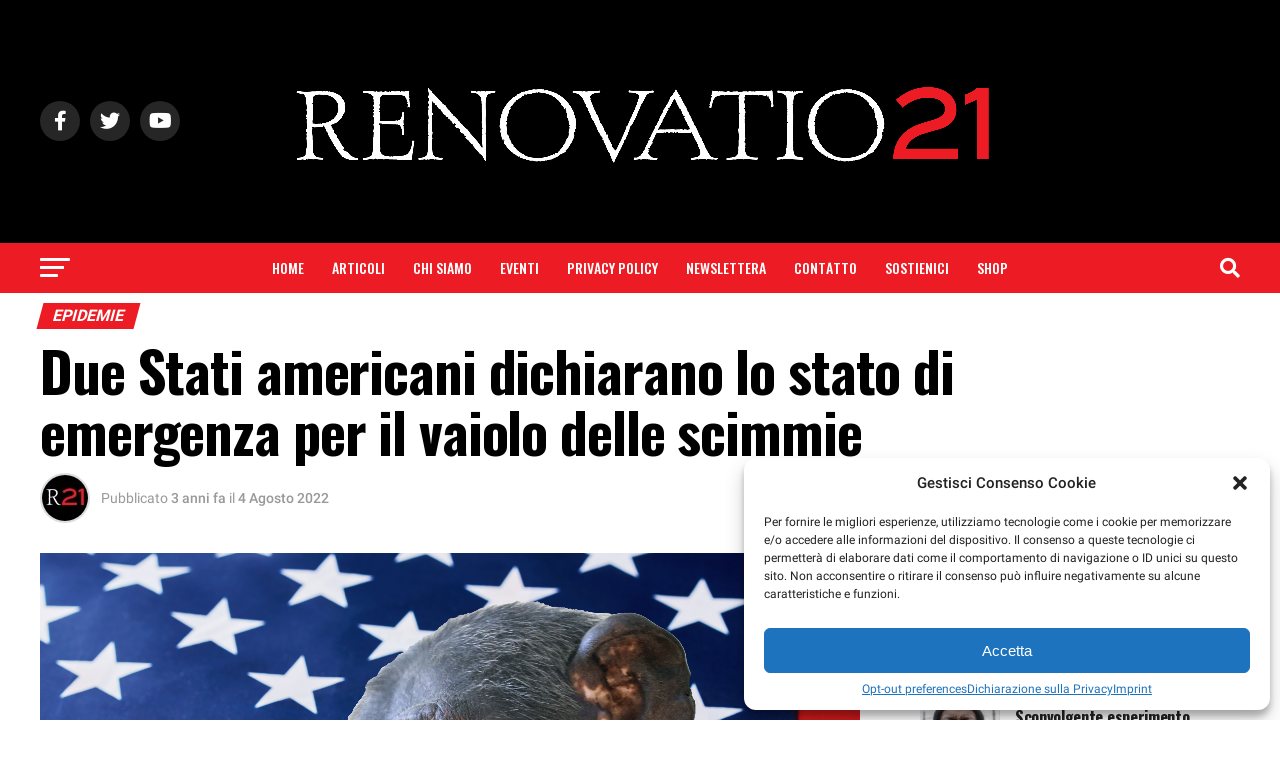

--- FILE ---
content_type: text/html; charset=UTF-8
request_url: https://www.renovatio21.com/due-stati-americani-dichiarano-lo-stato-di-emergenza-per-il-vaiolo-delle-scimmie/
body_size: 35691
content:
<!DOCTYPE html>
<html lang="it-IT">
<head>
	<!-- Google tag (gtag.js) -->
<!-- 
<script type="text/plain" data-service="google-analytics" data-category="statistics" async src="https://www.googletagmanager.com/gtag/js?id=G-3P7PYP491C"></script>
<script>
  window.dataLayer = window.dataLayer || [];
  function gtag(){dataLayer.push(arguments);}
  gtag('js', new Date());

  gtag('config', 'G-3P7PYP491C');
</script>
-->
<meta charset="UTF-8" >
<meta name="viewport" id="viewport" content="width=device-width, initial-scale=1.0, maximum-scale=1.0, minimum-scale=1.0, user-scalable=no" />
<link rel="shortcut icon" href="https://renovatio21.com/favicon.ico" /><link rel="pingback" href="https://www.renovatio21.com/xmlrpc.php" />
<meta property="og:type" content="article" />
					<meta property="og:image" content="https://www.renovatio21.com/wp-content/uploads/2022/08/scim-USA.jpg" />
		<meta name="twitter:image" content="https://www.renovatio21.com/wp-content/uploads/2022/08/scim-USA.jpg" />
	<meta property="og:url" content="https://www.renovatio21.com/due-stati-americani-dichiarano-lo-stato-di-emergenza-per-il-vaiolo-delle-scimmie/" />
<meta property="og:title" content="Due Stati americani dichiarano lo stato di emergenza per il vaiolo delle scimmie" />
<meta property="og:description" content="Gli stati americani della California e dell&#8217;Illinois lunedì hanno entrambi dichiarato lo stato di emergenza per le crescenti infezioni da vaiolo delle scimmie poiché diversi paesi hanno riportato i loro primi decessi legati al virus. &nbsp; Finora negli Stati Uniti sono stati segnalati più di 5.800 casi probabili o confermati, secondo le statistiche dell&#8217;ente per [&hellip;]" />
<meta name="twitter:card" content="summary_large_image">
<meta name="twitter:url" content="https://www.renovatio21.com/due-stati-americani-dichiarano-lo-stato-di-emergenza-per-il-vaiolo-delle-scimmie/">
<meta name="twitter:title" content="Due Stati americani dichiarano lo stato di emergenza per il vaiolo delle scimmie">
<meta name="twitter:description" content="Gli stati americani della California e dell&#8217;Illinois lunedì hanno entrambi dichiarato lo stato di emergenza per le crescenti infezioni da vaiolo delle scimmie poiché diversi paesi hanno riportato i loro primi decessi legati al virus. &nbsp; Finora negli Stati Uniti sono stati segnalati più di 5.800 casi probabili o confermati, secondo le statistiche dell&#8217;ente per [&hellip;]">
<script type="text/javascript">
(()=>{var e={};e.g=function(){if("object"==typeof globalThis)return globalThis;try{return this||new Function("return this")()}catch(e){if("object"==typeof window)return window}}(),function({ampUrl:n,isCustomizePreview:t,isAmpDevMode:r,noampQueryVarName:o,noampQueryVarValue:s,disabledStorageKey:i,mobileUserAgents:a,regexRegex:c}){if("undefined"==typeof sessionStorage)return;const d=new RegExp(c);if(!a.some((e=>{const n=e.match(d);return!(!n||!new RegExp(n[1],n[2]).test(navigator.userAgent))||navigator.userAgent.includes(e)})))return;e.g.addEventListener("DOMContentLoaded",(()=>{const e=document.getElementById("amp-mobile-version-switcher");if(!e)return;e.hidden=!1;const n=e.querySelector("a[href]");n&&n.addEventListener("click",(()=>{sessionStorage.removeItem(i)}))}));const g=r&&["paired-browsing-non-amp","paired-browsing-amp"].includes(window.name);if(sessionStorage.getItem(i)||t||g)return;const u=new URL(location.href),m=new URL(n);m.hash=u.hash,u.searchParams.has(o)&&s===u.searchParams.get(o)?sessionStorage.setItem(i,"1"):m.href!==u.href&&(window.stop(),location.replace(m.href))}({"ampUrl":"https:\/\/www.renovatio21.com\/due-stati-americani-dichiarano-lo-stato-di-emergenza-per-il-vaiolo-delle-scimmie\/?amp=1","noampQueryVarName":"noamp","noampQueryVarValue":"mobile","disabledStorageKey":"amp_mobile_redirect_disabled","mobileUserAgents":["Mobile","Android","Silk\/","Kindle","BlackBerry","Opera Mini","Opera Mobi"],"regexRegex":"^\\/((?:.|\n)+)\\/([i]*)$","isCustomizePreview":false,"isAmpDevMode":false})})();
</script>
<meta name='robots' content='index, follow, max-image-preview:large, max-snippet:-1, max-video-preview:-1' />

	<!-- This site is optimized with the Yoast SEO plugin v20.1 - https://yoast.com/wordpress/plugins/seo/ -->
	<title>Due Stati americani dichiarano lo stato di emergenza per il vaiolo delle scimmie &ndash; RENOVATIO 21</title>
	<link rel="canonical" href="https://www.renovatio21.com/due-stati-americani-dichiarano-lo-stato-di-emergenza-per-il-vaiolo-delle-scimmie/" />
	<meta property="og:locale" content="it_IT" />
	<meta property="og:type" content="article" />
	<meta property="og:title" content="Due Stati americani dichiarano lo stato di emergenza per il vaiolo delle scimmie &ndash; RENOVATIO 21" />
	<meta property="og:description" content="Gli stati americani della California e dell&#8217;Illinois lunedì hanno entrambi dichiarato lo stato di emergenza per le crescenti infezioni da vaiolo delle scimmie poiché diversi paesi hanno riportato i loro primi decessi legati al virus. &nbsp; Finora negli Stati Uniti sono stati segnalati più di 5.800 casi probabili o confermati, secondo le statistiche dell&#8217;ente per [&hellip;]" />
	<meta property="og:url" content="https://www.renovatio21.com/due-stati-americani-dichiarano-lo-stato-di-emergenza-per-il-vaiolo-delle-scimmie/" />
	<meta property="og:site_name" content="RENOVATIO 21" />
	<meta property="article:publisher" content="https://www.facebook.com/Renovatio21/" />
	<meta property="article:published_time" content="2022-08-04T11:30:27+00:00" />
	<meta property="article:modified_time" content="2023-06-11T05:21:19+00:00" />
	<meta property="og:image" content="https://www.renovatio21.com/wp-content/uploads/2022/08/scim-USA.jpg" />
	<meta property="og:image:width" content="740" />
	<meta property="og:image:height" content="494" />
	<meta property="og:image:type" content="image/jpeg" />
	<meta name="author" content="admin" />
	<meta name="twitter:card" content="summary_large_image" />
	<script type="application/ld+json" class="yoast-schema-graph">{"@context":"https://schema.org","@graph":[{"@type":"WebPage","@id":"https://www.renovatio21.com/due-stati-americani-dichiarano-lo-stato-di-emergenza-per-il-vaiolo-delle-scimmie/","url":"https://www.renovatio21.com/due-stati-americani-dichiarano-lo-stato-di-emergenza-per-il-vaiolo-delle-scimmie/","name":"Due Stati americani dichiarano lo stato di emergenza per il vaiolo delle scimmie &ndash; RENOVATIO 21","isPartOf":{"@id":"/#website"},"primaryImageOfPage":{"@id":"https://www.renovatio21.com/due-stati-americani-dichiarano-lo-stato-di-emergenza-per-il-vaiolo-delle-scimmie/#primaryimage"},"image":{"@id":"https://www.renovatio21.com/due-stati-americani-dichiarano-lo-stato-di-emergenza-per-il-vaiolo-delle-scimmie/#primaryimage"},"thumbnailUrl":"https://www.renovatio21.com/wp-content/uploads/2022/08/scim-USA.jpg","datePublished":"2022-08-04T11:30:27+00:00","dateModified":"2023-06-11T05:21:19+00:00","author":{"@id":"/#/schema/person/3ac3c5cec08ab761f423c5558983d8be"},"breadcrumb":{"@id":"https://www.renovatio21.com/due-stati-americani-dichiarano-lo-stato-di-emergenza-per-il-vaiolo-delle-scimmie/#breadcrumb"},"inLanguage":"it-IT","potentialAction":[{"@type":"ReadAction","target":["https://www.renovatio21.com/due-stati-americani-dichiarano-lo-stato-di-emergenza-per-il-vaiolo-delle-scimmie/"]}]},{"@type":"ImageObject","inLanguage":"it-IT","@id":"https://www.renovatio21.com/due-stati-americani-dichiarano-lo-stato-di-emergenza-per-il-vaiolo-delle-scimmie/#primaryimage","url":"https://www.renovatio21.com/wp-content/uploads/2022/08/scim-USA.jpg","contentUrl":"https://www.renovatio21.com/wp-content/uploads/2022/08/scim-USA.jpg","width":8192,"height":5464},{"@type":"BreadcrumbList","@id":"https://www.renovatio21.com/due-stati-americani-dichiarano-lo-stato-di-emergenza-per-il-vaiolo-delle-scimmie/#breadcrumb","itemListElement":[{"@type":"ListItem","position":1,"name":"Home","item":"https://www.renovatio21.com/"},{"@type":"ListItem","position":2,"name":"Articoli","item":"https://www.renovatio21.com/articoli/"},{"@type":"ListItem","position":3,"name":"Due Stati americani dichiarano lo stato di emergenza per il vaiolo delle scimmie"}]},{"@type":"WebSite","@id":"/#website","url":"/","name":"RENOVATIO 21","description":"Lotta per la Vita e per la Civiltà","potentialAction":[{"@type":"SearchAction","target":{"@type":"EntryPoint","urlTemplate":"/?s={search_term_string}"},"query-input":"required name=search_term_string"}],"inLanguage":"it-IT"},{"@type":"Person","@id":"/#/schema/person/3ac3c5cec08ab761f423c5558983d8be","name":"admin","image":{"@type":"ImageObject","inLanguage":"it-IT","@id":"/#/schema/person/image/","url":"https://secure.gravatar.com/avatar/644039e0a382e6fda17d4ebb73925ca8?s=96&d=mm&r=g","contentUrl":"https://secure.gravatar.com/avatar/644039e0a382e6fda17d4ebb73925ca8?s=96&d=mm&r=g","caption":"admin"},"url":"https://www.renovatio21.com/author/admin/"}]}</script>
	<!-- / Yoast SEO plugin. -->


<link rel='dns-prefetch' href='//ajax.googleapis.com' />
<link rel="alternate" type="application/rss+xml" title="RENOVATIO 21 &raquo; Feed" href="https://www.renovatio21.com/feed/" />
<link rel="alternate" type="application/rss+xml" title="RENOVATIO 21 &raquo; Feed dei commenti" href="https://www.renovatio21.com/comments/feed/" />
<link rel="alternate" type="application/rss+xml" title="RENOVATIO 21 &raquo; Due Stati americani dichiarano lo stato di emergenza per il vaiolo delle scimmie Feed dei commenti" href="https://www.renovatio21.com/due-stati-americani-dichiarano-lo-stato-di-emergenza-per-il-vaiolo-delle-scimmie/feed/" />
<script type="text/javascript">
window._wpemojiSettings = {"baseUrl":"https:\/\/s.w.org\/images\/core\/emoji\/14.0.0\/72x72\/","ext":".png","svgUrl":"https:\/\/s.w.org\/images\/core\/emoji\/14.0.0\/svg\/","svgExt":".svg","source":{"concatemoji":"https:\/\/www.renovatio21.com\/wp-includes\/js\/wp-emoji-release.min.js?ver=6.2.7"}};
/*! This file is auto-generated */
!function(e,a,t){var n,r,o,i=a.createElement("canvas"),p=i.getContext&&i.getContext("2d");function s(e,t){p.clearRect(0,0,i.width,i.height),p.fillText(e,0,0);e=i.toDataURL();return p.clearRect(0,0,i.width,i.height),p.fillText(t,0,0),e===i.toDataURL()}function c(e){var t=a.createElement("script");t.src=e,t.defer=t.type="text/javascript",a.getElementsByTagName("head")[0].appendChild(t)}for(o=Array("flag","emoji"),t.supports={everything:!0,everythingExceptFlag:!0},r=0;r<o.length;r++)t.supports[o[r]]=function(e){if(p&&p.fillText)switch(p.textBaseline="top",p.font="600 32px Arial",e){case"flag":return s("\ud83c\udff3\ufe0f\u200d\u26a7\ufe0f","\ud83c\udff3\ufe0f\u200b\u26a7\ufe0f")?!1:!s("\ud83c\uddfa\ud83c\uddf3","\ud83c\uddfa\u200b\ud83c\uddf3")&&!s("\ud83c\udff4\udb40\udc67\udb40\udc62\udb40\udc65\udb40\udc6e\udb40\udc67\udb40\udc7f","\ud83c\udff4\u200b\udb40\udc67\u200b\udb40\udc62\u200b\udb40\udc65\u200b\udb40\udc6e\u200b\udb40\udc67\u200b\udb40\udc7f");case"emoji":return!s("\ud83e\udef1\ud83c\udffb\u200d\ud83e\udef2\ud83c\udfff","\ud83e\udef1\ud83c\udffb\u200b\ud83e\udef2\ud83c\udfff")}return!1}(o[r]),t.supports.everything=t.supports.everything&&t.supports[o[r]],"flag"!==o[r]&&(t.supports.everythingExceptFlag=t.supports.everythingExceptFlag&&t.supports[o[r]]);t.supports.everythingExceptFlag=t.supports.everythingExceptFlag&&!t.supports.flag,t.DOMReady=!1,t.readyCallback=function(){t.DOMReady=!0},t.supports.everything||(n=function(){t.readyCallback()},a.addEventListener?(a.addEventListener("DOMContentLoaded",n,!1),e.addEventListener("load",n,!1)):(e.attachEvent("onload",n),a.attachEvent("onreadystatechange",function(){"complete"===a.readyState&&t.readyCallback()})),(e=t.source||{}).concatemoji?c(e.concatemoji):e.wpemoji&&e.twemoji&&(c(e.twemoji),c(e.wpemoji)))}(window,document,window._wpemojiSettings);
</script>
<style type="text/css">
img.wp-smiley,
img.emoji {
	display: inline !important;
	border: none !important;
	box-shadow: none !important;
	height: 1em !important;
	width: 1em !important;
	margin: 0 0.07em !important;
	vertical-align: -0.1em !important;
	background: none !important;
	padding: 0 !important;
}
</style>
	<link rel='stylesheet' id='wp-block-library-css' href='https://www.renovatio21.com/wp-includes/css/dist/block-library/style.min.css?ver=6.2.7' type='text/css' media='all' />
<link rel='stylesheet' id='classic-theme-styles-css' href='https://www.renovatio21.com/wp-includes/css/classic-themes.min.css?ver=6.2.7' type='text/css' media='all' />
<style id='global-styles-inline-css' type='text/css'>
body{--wp--preset--color--black: #000000;--wp--preset--color--cyan-bluish-gray: #abb8c3;--wp--preset--color--white: #ffffff;--wp--preset--color--pale-pink: #f78da7;--wp--preset--color--vivid-red: #cf2e2e;--wp--preset--color--luminous-vivid-orange: #ff6900;--wp--preset--color--luminous-vivid-amber: #fcb900;--wp--preset--color--light-green-cyan: #7bdcb5;--wp--preset--color--vivid-green-cyan: #00d084;--wp--preset--color--pale-cyan-blue: #8ed1fc;--wp--preset--color--vivid-cyan-blue: #0693e3;--wp--preset--color--vivid-purple: #9b51e0;--wp--preset--gradient--vivid-cyan-blue-to-vivid-purple: linear-gradient(135deg,rgba(6,147,227,1) 0%,rgb(155,81,224) 100%);--wp--preset--gradient--light-green-cyan-to-vivid-green-cyan: linear-gradient(135deg,rgb(122,220,180) 0%,rgb(0,208,130) 100%);--wp--preset--gradient--luminous-vivid-amber-to-luminous-vivid-orange: linear-gradient(135deg,rgba(252,185,0,1) 0%,rgba(255,105,0,1) 100%);--wp--preset--gradient--luminous-vivid-orange-to-vivid-red: linear-gradient(135deg,rgba(255,105,0,1) 0%,rgb(207,46,46) 100%);--wp--preset--gradient--very-light-gray-to-cyan-bluish-gray: linear-gradient(135deg,rgb(238,238,238) 0%,rgb(169,184,195) 100%);--wp--preset--gradient--cool-to-warm-spectrum: linear-gradient(135deg,rgb(74,234,220) 0%,rgb(151,120,209) 20%,rgb(207,42,186) 40%,rgb(238,44,130) 60%,rgb(251,105,98) 80%,rgb(254,248,76) 100%);--wp--preset--gradient--blush-light-purple: linear-gradient(135deg,rgb(255,206,236) 0%,rgb(152,150,240) 100%);--wp--preset--gradient--blush-bordeaux: linear-gradient(135deg,rgb(254,205,165) 0%,rgb(254,45,45) 50%,rgb(107,0,62) 100%);--wp--preset--gradient--luminous-dusk: linear-gradient(135deg,rgb(255,203,112) 0%,rgb(199,81,192) 50%,rgb(65,88,208) 100%);--wp--preset--gradient--pale-ocean: linear-gradient(135deg,rgb(255,245,203) 0%,rgb(182,227,212) 50%,rgb(51,167,181) 100%);--wp--preset--gradient--electric-grass: linear-gradient(135deg,rgb(202,248,128) 0%,rgb(113,206,126) 100%);--wp--preset--gradient--midnight: linear-gradient(135deg,rgb(2,3,129) 0%,rgb(40,116,252) 100%);--wp--preset--duotone--dark-grayscale: url('#wp-duotone-dark-grayscale');--wp--preset--duotone--grayscale: url('#wp-duotone-grayscale');--wp--preset--duotone--purple-yellow: url('#wp-duotone-purple-yellow');--wp--preset--duotone--blue-red: url('#wp-duotone-blue-red');--wp--preset--duotone--midnight: url('#wp-duotone-midnight');--wp--preset--duotone--magenta-yellow: url('#wp-duotone-magenta-yellow');--wp--preset--duotone--purple-green: url('#wp-duotone-purple-green');--wp--preset--duotone--blue-orange: url('#wp-duotone-blue-orange');--wp--preset--font-size--small: 13px;--wp--preset--font-size--medium: 20px;--wp--preset--font-size--large: 36px;--wp--preset--font-size--x-large: 42px;--wp--preset--spacing--20: 0.44rem;--wp--preset--spacing--30: 0.67rem;--wp--preset--spacing--40: 1rem;--wp--preset--spacing--50: 1.5rem;--wp--preset--spacing--60: 2.25rem;--wp--preset--spacing--70: 3.38rem;--wp--preset--spacing--80: 5.06rem;--wp--preset--shadow--natural: 6px 6px 9px rgba(0, 0, 0, 0.2);--wp--preset--shadow--deep: 12px 12px 50px rgba(0, 0, 0, 0.4);--wp--preset--shadow--sharp: 6px 6px 0px rgba(0, 0, 0, 0.2);--wp--preset--shadow--outlined: 6px 6px 0px -3px rgba(255, 255, 255, 1), 6px 6px rgba(0, 0, 0, 1);--wp--preset--shadow--crisp: 6px 6px 0px rgba(0, 0, 0, 1);}:where(.is-layout-flex){gap: 0.5em;}body .is-layout-flow > .alignleft{float: left;margin-inline-start: 0;margin-inline-end: 2em;}body .is-layout-flow > .alignright{float: right;margin-inline-start: 2em;margin-inline-end: 0;}body .is-layout-flow > .aligncenter{margin-left: auto !important;margin-right: auto !important;}body .is-layout-constrained > .alignleft{float: left;margin-inline-start: 0;margin-inline-end: 2em;}body .is-layout-constrained > .alignright{float: right;margin-inline-start: 2em;margin-inline-end: 0;}body .is-layout-constrained > .aligncenter{margin-left: auto !important;margin-right: auto !important;}body .is-layout-constrained > :where(:not(.alignleft):not(.alignright):not(.alignfull)){max-width: var(--wp--style--global--content-size);margin-left: auto !important;margin-right: auto !important;}body .is-layout-constrained > .alignwide{max-width: var(--wp--style--global--wide-size);}body .is-layout-flex{display: flex;}body .is-layout-flex{flex-wrap: wrap;align-items: center;}body .is-layout-flex > *{margin: 0;}:where(.wp-block-columns.is-layout-flex){gap: 2em;}.has-black-color{color: var(--wp--preset--color--black) !important;}.has-cyan-bluish-gray-color{color: var(--wp--preset--color--cyan-bluish-gray) !important;}.has-white-color{color: var(--wp--preset--color--white) !important;}.has-pale-pink-color{color: var(--wp--preset--color--pale-pink) !important;}.has-vivid-red-color{color: var(--wp--preset--color--vivid-red) !important;}.has-luminous-vivid-orange-color{color: var(--wp--preset--color--luminous-vivid-orange) !important;}.has-luminous-vivid-amber-color{color: var(--wp--preset--color--luminous-vivid-amber) !important;}.has-light-green-cyan-color{color: var(--wp--preset--color--light-green-cyan) !important;}.has-vivid-green-cyan-color{color: var(--wp--preset--color--vivid-green-cyan) !important;}.has-pale-cyan-blue-color{color: var(--wp--preset--color--pale-cyan-blue) !important;}.has-vivid-cyan-blue-color{color: var(--wp--preset--color--vivid-cyan-blue) !important;}.has-vivid-purple-color{color: var(--wp--preset--color--vivid-purple) !important;}.has-black-background-color{background-color: var(--wp--preset--color--black) !important;}.has-cyan-bluish-gray-background-color{background-color: var(--wp--preset--color--cyan-bluish-gray) !important;}.has-white-background-color{background-color: var(--wp--preset--color--white) !important;}.has-pale-pink-background-color{background-color: var(--wp--preset--color--pale-pink) !important;}.has-vivid-red-background-color{background-color: var(--wp--preset--color--vivid-red) !important;}.has-luminous-vivid-orange-background-color{background-color: var(--wp--preset--color--luminous-vivid-orange) !important;}.has-luminous-vivid-amber-background-color{background-color: var(--wp--preset--color--luminous-vivid-amber) !important;}.has-light-green-cyan-background-color{background-color: var(--wp--preset--color--light-green-cyan) !important;}.has-vivid-green-cyan-background-color{background-color: var(--wp--preset--color--vivid-green-cyan) !important;}.has-pale-cyan-blue-background-color{background-color: var(--wp--preset--color--pale-cyan-blue) !important;}.has-vivid-cyan-blue-background-color{background-color: var(--wp--preset--color--vivid-cyan-blue) !important;}.has-vivid-purple-background-color{background-color: var(--wp--preset--color--vivid-purple) !important;}.has-black-border-color{border-color: var(--wp--preset--color--black) !important;}.has-cyan-bluish-gray-border-color{border-color: var(--wp--preset--color--cyan-bluish-gray) !important;}.has-white-border-color{border-color: var(--wp--preset--color--white) !important;}.has-pale-pink-border-color{border-color: var(--wp--preset--color--pale-pink) !important;}.has-vivid-red-border-color{border-color: var(--wp--preset--color--vivid-red) !important;}.has-luminous-vivid-orange-border-color{border-color: var(--wp--preset--color--luminous-vivid-orange) !important;}.has-luminous-vivid-amber-border-color{border-color: var(--wp--preset--color--luminous-vivid-amber) !important;}.has-light-green-cyan-border-color{border-color: var(--wp--preset--color--light-green-cyan) !important;}.has-vivid-green-cyan-border-color{border-color: var(--wp--preset--color--vivid-green-cyan) !important;}.has-pale-cyan-blue-border-color{border-color: var(--wp--preset--color--pale-cyan-blue) !important;}.has-vivid-cyan-blue-border-color{border-color: var(--wp--preset--color--vivid-cyan-blue) !important;}.has-vivid-purple-border-color{border-color: var(--wp--preset--color--vivid-purple) !important;}.has-vivid-cyan-blue-to-vivid-purple-gradient-background{background: var(--wp--preset--gradient--vivid-cyan-blue-to-vivid-purple) !important;}.has-light-green-cyan-to-vivid-green-cyan-gradient-background{background: var(--wp--preset--gradient--light-green-cyan-to-vivid-green-cyan) !important;}.has-luminous-vivid-amber-to-luminous-vivid-orange-gradient-background{background: var(--wp--preset--gradient--luminous-vivid-amber-to-luminous-vivid-orange) !important;}.has-luminous-vivid-orange-to-vivid-red-gradient-background{background: var(--wp--preset--gradient--luminous-vivid-orange-to-vivid-red) !important;}.has-very-light-gray-to-cyan-bluish-gray-gradient-background{background: var(--wp--preset--gradient--very-light-gray-to-cyan-bluish-gray) !important;}.has-cool-to-warm-spectrum-gradient-background{background: var(--wp--preset--gradient--cool-to-warm-spectrum) !important;}.has-blush-light-purple-gradient-background{background: var(--wp--preset--gradient--blush-light-purple) !important;}.has-blush-bordeaux-gradient-background{background: var(--wp--preset--gradient--blush-bordeaux) !important;}.has-luminous-dusk-gradient-background{background: var(--wp--preset--gradient--luminous-dusk) !important;}.has-pale-ocean-gradient-background{background: var(--wp--preset--gradient--pale-ocean) !important;}.has-electric-grass-gradient-background{background: var(--wp--preset--gradient--electric-grass) !important;}.has-midnight-gradient-background{background: var(--wp--preset--gradient--midnight) !important;}.has-small-font-size{font-size: var(--wp--preset--font-size--small) !important;}.has-medium-font-size{font-size: var(--wp--preset--font-size--medium) !important;}.has-large-font-size{font-size: var(--wp--preset--font-size--large) !important;}.has-x-large-font-size{font-size: var(--wp--preset--font-size--x-large) !important;}
.wp-block-navigation a:where(:not(.wp-element-button)){color: inherit;}
:where(.wp-block-columns.is-layout-flex){gap: 2em;}
.wp-block-pullquote{font-size: 1.5em;line-height: 1.6;}
</style>
<link rel='stylesheet' id='contact-form-7-css' href='https://www.renovatio21.com/wp-content/plugins/contact-form-7/includes/css/styles.css?ver=5.7.4' type='text/css' media='all' />
<link rel='stylesheet' id='ql-jquery-ui-css' href='//ajax.googleapis.com/ajax/libs/jqueryui/1.12.1/themes/smoothness/jquery-ui.css?ver=6.2.7' type='text/css' media='all' />
<link rel='stylesheet' id='cmplz-general-css' href='https://www.renovatio21.com/wp-content/plugins/complianz-gdpr-premium/assets/css/cookieblocker.min.css?ver=6.3.7.1' type='text/css' media='all' />
<link rel='stylesheet' id='mvp-custom-style-css' href='https://www.renovatio21.com/wp-content/themes/zox-news/style.css?ver=6.2.7' type='text/css' media='all' />
<style id='mvp-custom-style-inline-css' type='text/css'>


#mvp-wallpaper {
	background: url() no-repeat 50% 0;
	}

#mvp-foot-copy a {
	color: #1e73be;
	}

#mvp-content-main p a,
#mvp-content-main ul a,
#mvp-content-main ol a,
.mvp-post-add-main p a,
.mvp-post-add-main ul a,
.mvp-post-add-main ol a {
	box-shadow: inset 0 -4px 0 #1e73be;
	}

#mvp-content-main p a:hover,
#mvp-content-main ul a:hover,
#mvp-content-main ol a:hover,
.mvp-post-add-main p a:hover,
.mvp-post-add-main ul a:hover,
.mvp-post-add-main ol a:hover {
	background: #1e73be;
	}

a,
a:visited,
.post-info-name a,
.woocommerce .woocommerce-breadcrumb a {
	color: #000000;
	}

#mvp-side-wrap a:hover {
	color: #000000;
	}

.mvp-fly-top:hover,
.mvp-vid-box-wrap,
ul.mvp-soc-mob-list li.mvp-soc-mob-com {
	background: #ffffff;
	}

nav.mvp-fly-nav-menu ul li.menu-item-has-children:after,
.mvp-feat1-left-wrap span.mvp-cd-cat,
.mvp-widget-feat1-top-story span.mvp-cd-cat,
.mvp-widget-feat2-left-cont span.mvp-cd-cat,
.mvp-widget-dark-feat span.mvp-cd-cat,
.mvp-widget-dark-sub span.mvp-cd-cat,
.mvp-vid-wide-text span.mvp-cd-cat,
.mvp-feat2-top-text span.mvp-cd-cat,
.mvp-feat3-main-story span.mvp-cd-cat,
.mvp-feat3-sub-text span.mvp-cd-cat,
.mvp-feat4-main-text span.mvp-cd-cat,
.woocommerce-message:before,
.woocommerce-info:before,
.woocommerce-message:before {
	color: #ffffff;
	}

#searchform input,
.mvp-authors-name {
	border-bottom: 1px solid #ffffff;
	}

.mvp-fly-top:hover {
	border-top: 1px solid #ffffff;
	border-left: 1px solid #ffffff;
	border-bottom: 1px solid #ffffff;
	}

.woocommerce .widget_price_filter .ui-slider .ui-slider-handle,
.woocommerce #respond input#submit.alt,
.woocommerce a.button.alt,
.woocommerce button.button.alt,
.woocommerce input.button.alt,
.woocommerce #respond input#submit.alt:hover,
.woocommerce a.button.alt:hover,
.woocommerce button.button.alt:hover,
.woocommerce input.button.alt:hover {
	background-color: #ffffff;
	}

.woocommerce-error,
.woocommerce-info,
.woocommerce-message {
	border-top-color: #ffffff;
	}

ul.mvp-feat1-list-buts li.active span.mvp-feat1-list-but,
span.mvp-widget-home-title,
span.mvp-post-cat,
span.mvp-feat1-pop-head {
	background: #ed1c24;
	}

.woocommerce span.onsale {
	background-color: #ed1c24;
	}

.mvp-widget-feat2-side-more-but,
.woocommerce .star-rating span:before,
span.mvp-prev-next-label,
.mvp-cat-date-wrap .sticky {
	color: #ed1c24 !important;
	}

#mvp-main-nav-top,
#mvp-fly-wrap,
.mvp-soc-mob-right,
#mvp-main-nav-small-cont {
	background: #000000;
	}

#mvp-main-nav-small .mvp-fly-but-wrap span,
#mvp-main-nav-small .mvp-search-but-wrap span,
.mvp-nav-top-left .mvp-fly-but-wrap span,
#mvp-fly-wrap .mvp-fly-but-wrap span {
	background: #ffffff;
	}

.mvp-nav-top-right .mvp-nav-search-but,
span.mvp-fly-soc-head,
.mvp-soc-mob-right i,
#mvp-main-nav-small span.mvp-nav-search-but,
#mvp-main-nav-small .mvp-nav-menu ul li a  {
	color: #ffffff;
	}

#mvp-main-nav-small .mvp-nav-menu ul li.menu-item-has-children a:after {
	border-color: #ffffff transparent transparent transparent;
	}

#mvp-nav-top-wrap span.mvp-nav-search-but:hover,
#mvp-main-nav-small span.mvp-nav-search-but:hover {
	color: #ed1c24;
	}

#mvp-nav-top-wrap .mvp-fly-but-wrap:hover span,
#mvp-main-nav-small .mvp-fly-but-wrap:hover span,
span.mvp-woo-cart-num:hover {
	background: #ed1c24;
	}

#mvp-main-nav-bot-cont {
	background: #ed1c24;
	}

#mvp-nav-bot-wrap .mvp-fly-but-wrap span,
#mvp-nav-bot-wrap .mvp-search-but-wrap span {
	background: #ffffff;
	}

#mvp-nav-bot-wrap span.mvp-nav-search-but,
#mvp-nav-bot-wrap .mvp-nav-menu ul li a {
	color: #ffffff;
	}

#mvp-nav-bot-wrap .mvp-nav-menu ul li.menu-item-has-children a:after {
	border-color: #ffffff transparent transparent transparent;
	}

.mvp-nav-menu ul li:hover a {
	border-bottom: 5px solid #ff0000;
	}

#mvp-nav-bot-wrap .mvp-fly-but-wrap:hover span {
	background: #ff0000;
	}

#mvp-nav-bot-wrap span.mvp-nav-search-but:hover {
	color: #ff0000;
	}

body,
.mvp-feat1-feat-text p,
.mvp-feat2-top-text p,
.mvp-feat3-main-text p,
.mvp-feat3-sub-text p,
#searchform input,
.mvp-author-info-text,
span.mvp-post-excerpt,
.mvp-nav-menu ul li ul.sub-menu li a,
nav.mvp-fly-nav-menu ul li a,
.mvp-ad-label,
span.mvp-feat-caption,
.mvp-post-tags a,
.mvp-post-tags a:visited,
span.mvp-author-box-name a,
#mvp-author-box-text p,
.mvp-post-gallery-text p,
ul.mvp-soc-mob-list li span,
#comments,
h3#reply-title,
h2.comments,
#mvp-foot-copy p,
span.mvp-fly-soc-head,
.mvp-post-tags-header,
span.mvp-prev-next-label,
span.mvp-post-add-link-but,
#mvp-comments-button a,
#mvp-comments-button span.mvp-comment-but-text,
.woocommerce ul.product_list_widget span.product-title,
.woocommerce ul.product_list_widget li a,
.woocommerce #reviews #comments ol.commentlist li .comment-text p.meta,
.woocommerce div.product p.price,
.woocommerce div.product p.price ins,
.woocommerce div.product p.price del,
.woocommerce ul.products li.product .price del,
.woocommerce ul.products li.product .price ins,
.woocommerce ul.products li.product .price,
.woocommerce #respond input#submit,
.woocommerce a.button,
.woocommerce button.button,
.woocommerce input.button,
.woocommerce .widget_price_filter .price_slider_amount .button,
.woocommerce span.onsale,
.woocommerce-review-link,
#woo-content p.woocommerce-result-count,
.woocommerce div.product .woocommerce-tabs ul.tabs li a,
a.mvp-inf-more-but,
span.mvp-cont-read-but,
span.mvp-cd-cat,
span.mvp-cd-date,
.mvp-feat4-main-text p,
span.mvp-woo-cart-num,
span.mvp-widget-home-title2,
.wp-caption,
#mvp-content-main p.wp-caption-text,
.gallery-caption,
.mvp-post-add-main p.wp-caption-text,
#bbpress-forums,
#bbpress-forums p,
.protected-post-form input,
#mvp-feat6-text p {
	font-family: 'Roboto', sans-serif;
	font-display: swap;
	}

.mvp-blog-story-text p,
span.mvp-author-page-desc,
#mvp-404 p,
.mvp-widget-feat1-bot-text p,
.mvp-widget-feat2-left-text p,
.mvp-flex-story-text p,
.mvp-search-text p,
#mvp-content-main p,
.mvp-post-add-main p,
#mvp-content-main ul li,
#mvp-content-main ol li,
.rwp-summary,
.rwp-u-review__comment,
.mvp-feat5-mid-main-text p,
.mvp-feat5-small-main-text p,
#mvp-content-main .wp-block-button__link,
.wp-block-audio figcaption,
.wp-block-video figcaption,
.wp-block-embed figcaption,
.wp-block-verse pre,
pre.wp-block-verse {
	font-family: 'PT Serif', sans-serif;
	font-display: swap;
	}

.mvp-nav-menu ul li a,
#mvp-foot-menu ul li a {
	font-family: 'Oswald', sans-serif;
	font-display: swap;
	}


.mvp-feat1-sub-text h2,
.mvp-feat1-pop-text h2,
.mvp-feat1-list-text h2,
.mvp-widget-feat1-top-text h2,
.mvp-widget-feat1-bot-text h2,
.mvp-widget-dark-feat-text h2,
.mvp-widget-dark-sub-text h2,
.mvp-widget-feat2-left-text h2,
.mvp-widget-feat2-right-text h2,
.mvp-blog-story-text h2,
.mvp-flex-story-text h2,
.mvp-vid-wide-more-text p,
.mvp-prev-next-text p,
.mvp-related-text,
.mvp-post-more-text p,
h2.mvp-authors-latest a,
.mvp-feat2-bot-text h2,
.mvp-feat3-sub-text h2,
.mvp-feat3-main-text h2,
.mvp-feat4-main-text h2,
.mvp-feat5-text h2,
.mvp-feat5-mid-main-text h2,
.mvp-feat5-small-main-text h2,
.mvp-feat5-mid-sub-text h2,
#mvp-feat6-text h2,
.alp-related-posts-wrapper .alp-related-post .post-title {
	font-family: 'Oswald', sans-serif;
	font-display: swap;
	}

.mvp-feat2-top-text h2,
.mvp-feat1-feat-text h2,
h1.mvp-post-title,
h1.mvp-post-title-wide,
.mvp-drop-nav-title h4,
#mvp-content-main blockquote p,
.mvp-post-add-main blockquote p,
#mvp-content-main p.has-large-font-size,
#mvp-404 h1,
#woo-content h1.page-title,
.woocommerce div.product .product_title,
.woocommerce ul.products li.product h3,
.alp-related-posts .current .post-title {
	font-family: 'Oswald', sans-serif;
	font-display: swap;
	}

span.mvp-feat1-pop-head,
.mvp-feat1-pop-text:before,
span.mvp-feat1-list-but,
span.mvp-widget-home-title,
.mvp-widget-feat2-side-more,
span.mvp-post-cat,
span.mvp-page-head,
h1.mvp-author-top-head,
.mvp-authors-name,
#mvp-content-main h1,
#mvp-content-main h2,
#mvp-content-main h3,
#mvp-content-main h4,
#mvp-content-main h5,
#mvp-content-main h6,
.woocommerce .related h2,
.woocommerce div.product .woocommerce-tabs .panel h2,
.woocommerce div.product .product_title,
.mvp-feat5-side-list .mvp-feat1-list-img:after {
	font-family: 'Roboto', sans-serif;
	font-display: swap;
	}

	

	.mvp-nav-links {
		display: none;
		}
		

	@media screen and (max-width: 479px) {
		.single #mvp-content-body-top {
			max-height: 400px;
			}
		.single .mvp-cont-read-but-wrap {
			display: inline;
			}
		}
		

	.alp-advert {
		display: none;
	}
	.alp-related-posts-wrapper .alp-related-posts .current {
		margin: 0 0 10px;
	}
		

 	.mvp-author-info-name.left.relative,
.mvp-author-info-date p:nth-child(2),
.mvp-author-info-date span:nth-child(1),
.mvp-author-info-name {
display: none;
}
		
</style>
<link rel='stylesheet' id='mvp-reset-css' href='https://www.renovatio21.com/wp-content/themes/zox-news/css/reset.css?ver=6.2.7' type='text/css' media='all' />
<link rel='stylesheet' id='fontawesome-css' href='https://www.renovatio21.com/wp-content/themes/zox-news/font-awesome/css/all.css?ver=6.2.7' type='text/css' media='all' />
<link rel='stylesheet' id='mvp-fonts-css' href='https://www.renovatio21.com/wp-content/uploads/fonts/c5fe53e383b608eef1629be8e7211f04/font.css?v=1724457585' type='text/css' media='all' />
<link rel='stylesheet' id='mvp-media-queries-css' href='https://www.renovatio21.com/wp-content/themes/zox-news/css/media-queries.css?ver=6.2.7' type='text/css' media='all' />
<link rel='stylesheet' id='gem-base-css' href='https://www.renovatio21.com/wp-content/plugins/godaddy-email-marketing-sign-up-forms/css/gem.min.css?ver=1.4.3' type='text/css' media='all' />
<link rel='stylesheet' id='jquery-lazyloadxt-spinner-css-css' href='//www.renovatio21.com/wp-content/plugins/a3-lazy-load/assets/css/jquery.lazyloadxt.spinner.css?ver=6.2.7' type='text/css' media='all' />
<link rel='stylesheet' id='a3a3_lazy_load-css' href='//www.renovatio21.com/wp-content/uploads/sass/a3_lazy_load.min.css?ver=1668634832' type='text/css' media='all' />
<script type='text/javascript' src='https://www.renovatio21.com/wp-includes/js/jquery/jquery.min.js?ver=3.6.4' id='jquery-core-js'></script>
<script type='text/javascript' src='https://www.renovatio21.com/wp-includes/js/jquery/jquery-migrate.min.js?ver=3.4.0' id='jquery-migrate-js'></script>
<link rel="https://api.w.org/" href="https://www.renovatio21.com/wp-json/" /><link rel="alternate" type="application/json" href="https://www.renovatio21.com/wp-json/wp/v2/posts/32637" /><link rel="EditURI" type="application/rsd+xml" title="RSD" href="https://www.renovatio21.com/xmlrpc.php?rsd" />
<link rel="wlwmanifest" type="application/wlwmanifest+xml" href="https://www.renovatio21.com/wp-includes/wlwmanifest.xml" />
<link rel='shortlink' href='https://www.renovatio21.com/?p=32637' />
<link rel="alternate" type="application/json+oembed" href="https://www.renovatio21.com/wp-json/oembed/1.0/embed?url=https%3A%2F%2Fwww.renovatio21.com%2Fdue-stati-americani-dichiarano-lo-stato-di-emergenza-per-il-vaiolo-delle-scimmie%2F" />
<link rel="alternate" type="text/xml+oembed" href="https://www.renovatio21.com/wp-json/oembed/1.0/embed?url=https%3A%2F%2Fwww.renovatio21.com%2Fdue-stati-americani-dichiarano-lo-stato-di-emergenza-per-il-vaiolo-delle-scimmie%2F&#038;format=xml" />
<link rel="icon" href="https://renovatio21.com/favicon.ico">
<link rel="icon" href="https://renovatio21.com/favicon.ico">
<link rel="icon" href="/favicon.ico">


<!-- Mailchimp -->
<script id="mcjs">!function(c,h,i,m,p){m=c.createElement(h),p=c.getElementsByTagName(h)[0],m.async=1,m.src=i,p.parentNode.insertBefore(m,p)}(document,"script","https://chimpstatic.com/mcjs-connected/js/users/7927a0a3e01a96218d7d977a3/3943ce16a7b224610428b011e.js");</script>



<!-- Google tag (gtag.js) -->
<script type="text/plain" data-service="google-analytics" data-category="statistics" async src="https://www.googletagmanager.com/gtag/js?id=G-3P7PYP491C"></script>
<script>
  window.dataLayer = window.dataLayer || [];
  function gtag(){dataLayer.push(arguments);}
  gtag('js', new Date());

  gtag('config', 'G-3P7PYP491C');
</script>



<!-- Global site tag (gtag.js) - Google Analytics -->
<script type="text/plain" data-service="google-analytics" data-category="statistics" async src="https://www.googletagmanager.com/gtag/js?id=UA-115610601-1"></script>
<script>
  window.dataLayer = window.dataLayer || [];
  function gtag(){dataLayer.push(arguments);}
  gtag('js', new Date());

  gtag('config', 'UA-115610601-1');
</script>

<!-- Global site tag (gtag.js) - Google Analytics -->
<script type="text/plain" data-service="google-analytics" data-category="statistics" async src="https://www.googletagmanager.com/gtag/js?id=UA-115610601-2"></script>
<script>
  window.dataLayer = window.dataLayer || [];
  function gtag(){dataLayer.push(arguments);}
  gtag('js', new Date());

  gtag('config', 'UA-115610601-2');
</script>
<link rel="alternate" type="text/html" media="only screen and (max-width: 640px)" href="https://www.renovatio21.com/due-stati-americani-dichiarano-lo-stato-di-emergenza-per-il-vaiolo-delle-scimmie/?amp=1"><style>.cmplz-hidden{display:none!important;}</style><style>#amp-mobile-version-switcher{left:0;position:absolute;width:100%;z-index:100}#amp-mobile-version-switcher>a{background-color:#444;border:0;color:#eaeaea;display:block;font-family:-apple-system,BlinkMacSystemFont,Segoe UI,Roboto,Oxygen-Sans,Ubuntu,Cantarell,Helvetica Neue,sans-serif;font-size:16px;font-weight:600;padding:15px 0;text-align:center;-webkit-text-decoration:none;text-decoration:none}#amp-mobile-version-switcher>a:active,#amp-mobile-version-switcher>a:focus,#amp-mobile-version-switcher>a:hover{-webkit-text-decoration:underline;text-decoration:underline}</style>		<style type="text/css" id="wp-custom-css">
			/* Mailchimp popup fix on mobile */
@media only screen and (max-width: 768px) {
  body #PopupSignupForm_0 .mc-modal {
    z-index: 9999;
  }
}

/*.mvp-blog-story-out .mvp-blog-story-img img.mvp-reg-img.wp-post-image:nth-child(2){
 display: none;
} */
/* Removes large image every 5 posts in blog sections of homepage and archive pages */


ul.mvp-blog-story-list .mvp-blog-story-wrap:nth-child(5n+0) {
	padding-top: 0px;
	
	}
	
ul.mvp-blog-story-list .mvp-blog-story-wrap:nth-child(5n+0) .mvp-reg-img {
	display: inline;
	}

ul.mvp-blog-story-list .mvp-blog-story-wrap:nth-child(5n+0) .mvp-big-img {
	display: none;
	}
	
ul.mvp-blog-story-list .mvp-blog-story-wrap:nth-child(5n+0) .mvp-blog-story-out {
	float: right;
	margin-left: -410px;
	width: 100%;
}


ul.mvp-blog-story-list .mvp-blog-story-wrap:nth-child(5n+0) .mvp-blog-story-in {
	margin-left: 410px;
	}
	
ul.mvp-blog-story-list .mvp-blog-story-wrap:nth-child(5n+0) .mvp-blog-story-img {
	background: #000;
	line-height: 0;
	margin-right: 30px;
	overflow: hidden;
	width: 380px;
	}
	
ul.mvp-blog-story-list .mvp-blog-story-wrap:nth-child(5n+0) .mvp-blog-story-text {
	margin: 30px 0 0 0;
	width: 100%;
	}
	
ul.mvp-blog-story-list .mvp-blog-story-wrap:nth-child(5n+0) .mvp-blog-story-text h2 {
	font-size: 1.7rem;
	}
	
ul.mvp-blog-story-list .mvp-blog-story-wrap:nth-child(5n+0) .mvp-blog-story-text p {
	font-size: 1.1rem;
	}

@media screen and (max-width: 1199px) and (min-width: 1100px) {
	ul.mvp-blog-story-list .mvp-blog-story-wrap:nth-child(5n+0) .mvp-blog-story-out, #mvp-home-widget-wrap .mvp-flex-row .mvp-flex-story-out {
		margin-left: -320px;
	}
	ul.mvp-blog-story-list .mvp-blog-story-wrap:nth-child(5n+0) .mvp-blog-story-img, #mvp-home-widget-wrap .mvp-flex-row .mvp-flex-story-img {
		margin-right: 20px;
		width: 300px;
	}
	ul.mvp-blog-story-list .mvp-blog-story-wrap:nth-child(5n+0) .mvp-blog-story-in {
		margin-left: 320px;
	}
	ul.mvp-blog-story-list .mvp-blog-story-wrap:nth-child(5n+0) .mvp-blog-story-text h2 {
	font-size: 1.5rem;
	}
	ul.mvp-blog-story-list .mvp-blog-story-wrap:nth-child(5n+0) .mvp-blog-story-text p {
	font-size: .9rem;
	}
}
@media screen and (max-width: 1099px) and (min-width: 1004px) {
	ul.mvp-blog-story-list .mvp-blog-story-wrap:nth-child(5n+0) .mvp-blog-story-out, #mvp-home-widget-wrap .mvp-flex-row .mvp-flex-story-out {
		margin-left: -320px;
	}
	ul.mvp-blog-story-list .mvp-blog-story-wrap:nth-child(5n+0) .mvp-blog-story-img, #mvp-home-widget-wrap .mvp-flex-row .mvp-flex-story-img {
		margin-right: 20px;
		width: 300px;
	}
	ul.mvp-blog-story-list .mvp-blog-story-wrap:nth-child(5n+0) .mvp-blog-story-in {
		margin-left: 320px;
	}
	ul.mvp-blog-story-list .mvp-blog-story-wrap:nth-child(5n+0) .mvp-blog-story-text {
	margin: 20px 0 0 0;
	width: 100%;
	}
	ul.mvp-blog-story-list .mvp-blog-story-wrap:nth-child(5n+0) .mvp-blog-story-text h2 {
	font-size: 1.4rem;
	}
	ul.mvp-blog-story-list .mvp-blog-story-wrap:nth-child(5n+0) .mvp-blog-story-text p {
	font-size: .9rem;
	}
}

@media screen and (max-width: 1003px) and (min-width: 900px) {
	ul.mvp-blog-story-list .mvp-blog-story-wrap:nth-child(5n+0) .mvp-blog-story-out, #mvp-home-widget-wrap .mvp-flex-row .mvp-flex-story-out {
		margin-left: -270px;
	}
	ul.mvp-blog-story-list .mvp-blog-story-wrap:nth-child(5n+0) .mvp-blog-story-img, #mvp-home-widget-wrap .mvp-flex-row .mvp-flex-story-img {
		margin-right: 20px;
		width: 250px;
	}
	ul.mvp-blog-story-list .mvp-blog-story-wrap:nth-child(5n+0) .mvp-blog-story-in {
		margin-left: 270px;
	}
	ul.mvp-blog-story-list .mvp-blog-story-wrap:nth-child(5n+0) .mvp-blog-story-text {
	margin: 20px 0 0 0;
	width: 100%;
	}
	ul.mvp-blog-story-list .mvp-blog-story-wrap:nth-child(5n+0) .mvp-blog-story-text h2 {
	font-size: 1.4rem;
	}
	ul.mvp-blog-story-list .mvp-blog-story-wrap:nth-child(5n+0) .mvp-blog-story-text p {
	font-size: .9rem;
	}
}

@media screen and (max-width: 899px) and (min-width: 768px) {
	ul.mvp-blog-story-list .mvp-blog-story-wrap:nth-child(5n+0) .mvp-blog-story-out, #mvp-home-widget-wrap .mvp-flex-row .mvp-flex-story-out {
		margin-left: -320px;
	}
	ul.mvp-blog-story-list .mvp-blog-story-wrap:nth-child(5n+0) .mvp-blog-story-img, #mvp-home-widget-wrap .mvp-flex-row .mvp-flex-story-img {
		margin-right: 20px;
		width: 300px;
	}
	ul.mvp-blog-story-list .mvp-blog-story-wrap:nth-child(5n+0) .mvp-blog-story-in {
		margin-left: 320px;
	}
	ul.mvp-blog-story-list .mvp-blog-story-wrap:nth-child(5n+0) .mvp-blog-story-text {
	margin: 20px 0 0 0;
	width: 100%;
	}
	ul.mvp-blog-story-list .mvp-blog-story-wrap:nth-child(5n+0) .mvp-blog-story-text h2 {
	font-size: 1.5rem;
	}
	ul.mvp-blog-story-list .mvp-blog-story-wrap:nth-child(5n+0) .mvp-blog-story-text p {
	font-size: .9rem;
	}
}

@media screen and (max-width: 767px) and (min-width: 660px) {
	ul.mvp-blog-story-list .mvp-blog-story-wrap:nth-child(5n+0) .mvp-blog-story-out, #mvp-home-widget-wrap .mvp-flex-row .mvp-flex-story-out {
		margin-left: -270px;
	}
	ul.mvp-blog-story-list .mvp-blog-story-wrap:nth-child(5n+0) .mvp-blog-story-img, #mvp-home-widget-wrap .mvp-flex-row .mvp-flex-story-img {
		margin-right: 20px;
		width: 250px;
	}
	ul.mvp-blog-story-list .mvp-blog-story-wrap:nth-child(5n+0) .mvp-blog-story-in {
		margin-left: 270px;
	}
	ul.mvp-blog-story-list .mvp-blog-story-wrap:nth-child(5n+0) .mvp-blog-story-text {
	margin: 20px 0 0 0;
	width: 100%;
	}
	ul.mvp-blog-story-list .mvp-blog-story-wrap:nth-child(5n+0) .mvp-blog-story-text h2 {
	font-size: 1.4rem;
	}
	ul.mvp-blog-story-list .mvp-blog-story-wrap:nth-child(5n+0) .mvp-blog-story-text p {
	font-size: .9rem;
	}	
}

@media screen and (max-width: 659px) and (min-width: 600px) {
	ul.mvp-blog-story-list .mvp-blog-story-wrap:nth-child(5n+0) .mvp-blog-story-out, #mvp-home-widget-wrap .mvp-flex-row .mvp-flex-story-out {
		margin-left: -270px;
	}
	ul.mvp-blog-story-list .mvp-blog-story-wrap:nth-child(5n+0) .mvp-blog-story-img, #mvp-home-widget-wrap .mvp-flex-row .mvp-flex-story-img {
		margin-right: 20px;
		width: 250px;
	}
	ul.mvp-blog-story-list .mvp-blog-story-wrap:nth-child(5n+0) .mvp-blog-story-in {
		margin-left: 270px;
	}
	ul.mvp-blog-story-list .mvp-blog-story-wrap:nth-child(5n+0) .mvp-blog-story-text {
	margin: 20px 0 0 0;
	width: 100%;
	}
	ul.mvp-blog-story-list .mvp-blog-story-wrap:nth-child(5n+0) .mvp-blog-story-text h2 {
	font-size: 1.4rem;
	}
}
@media screen and (max-width: 599px) and (min-width: 480px) {
	ul.mvp-blog-story-list .mvp-blog-story-wrap:nth-child(5n+0) .mvp-blog-story-out, #mvp-home-widget-wrap .mvp-flex-row .mvp-flex-story-out {
		margin-left: -170px;
	}
	ul.mvp-blog-story-list .mvp-blog-story-wrap:nth-child(5n+0) .mvp-blog-story-img, #mvp-home-widget-wrap .mvp-flex-row .mvp-flex-story-img {
		margin-right: 20px;
		width: 150px;
	}
	ul.mvp-blog-story-list .mvp-blog-story-wrap:nth-child(5n+0) .mvp-blog-story-in {
		margin-left: 170px;
	}
	ul.mvp-blog-story-list .mvp-blog-story-wrap:nth-child(5n+0) .mvp-blog-story-text {
	margin: 20px 0 0 0;
	width: 100%;
	}
	ul.mvp-blog-story-list .mvp-blog-story-wrap:nth-child(5n+0) .mvp-blog-story-text h2 {
	font-size: 1.1rem;
	}	
}
@media screen and (max-width: 479px) {
	ul.mvp-blog-story-list .mvp-blog-story-wrap:nth-child(5n+0) .mvp-mob-img {
	display: block !important;
	}
	ul.mvp-blog-story-list .mvp-blog-story-wrap:nth-child(5n+0) .mvp-blog-story-out, #mvp-home-widget-wrap .mvp-flex-row .mvp-flex-story-out {
		margin-left: -95px;
	}
	ul.mvp-blog-story-list .mvp-blog-story-wrap:nth-child(5n+0) .mvp-blog-story-img, #mvp-home-widget-wrap .mvp-flex-row .mvp-flex-story-img {
		margin: 0 15px 0 0;
		width: 80px;
	}
	ul.mvp-blog-story-list .mvp-blog-story-wrap:nth-child(5n+0) .mvp-blog-story-in {
		margin-left: 95px;
	}
	ul.mvp-blog-story-list .mvp-blog-story-wrap:nth-child(5n+0) .mvp-blog-story-text {
	margin: 0 0 0 0;
	width: 100%;
	}
	ul.mvp-blog-story-list .mvp-blog-story-wrap:nth-child(5n+0) .mvp-blog-story-text h2 {
	font-size: 1rem;
	}	
}

.mvp-author-info-date p:nth-child(2),
.mvp-author-info-date span:nth-child(1),
.mvp-author-info-name {
display: none;
}

/* author name removal */
.amp-dark-mode .mvp-author-info-date p:nth-child(2),
.amp-dark-mode .mvp-author-info-date span:nth-child(1),
.amp-dark-mode .mvp-author-info-name {
display: none;
}

.amp-dark-mode .mvp-author-info-wrap .mvp-author-info-text {
  margin-top: 18px;
}


/* Fix Social Share Broken Icons */

 

.fa.fa-2.fa-facebook {

font-family: 'Font Awesome 5 Brands';

font-weight: 400;

}

.fa.fa-2.fa-facebook::before {

content: "\f39e" !important;

}

 

.fa.fa-2.fa-twitter {

font-family: 'Font Awesome 5 Brands';

font-weight: 400;

}

.fa.fa-2.fa-pinterest-p {

font-family: 'Font Awesome 5 Brands';

font-weight: 400;

}

.fa.fa-2.fa-twitter {

font-family: 'Font Awesome 5 Brands';

font-weight: 400;

}


 

/* chi-siamo logo fix */

.no-box-shadow,
.no-box-shadow a {
  box-shadow: none !important; 
}
.no-box-shadow:hover,
.no-box-shadow a:hover {
  background: transparent !important; 
}

.no-margin-bottom,
.no-margin-bottom p {
  margin-bottom: 0 !important
}





/* FIX sidebar width */

@media screen and (min-width: 900px) {

    .mvp-feat1-right-wrap, .mvp-widget-feat2-side, div#mvp-side-wrap, #mvp-home-widget-wrap .mvp-flex-side-wrap {

        min-width: 320px;

    }

 

    /* FIX category & search pages */

    body.archive .mvp-main-blog-in, body.search .mvp-main-blog-in {

        margin-right: 0;

    }

}

 

body.archive #mvp-main-body-wrap {

    margin-top: 0 !important;

}

.mvp-nav-top-mid div.mvp-nav-top-mid img, 
.mvp-nav-small div.mvp-nav-top-mid img  {
    height: 30px !important;
width: 113px;

}

/* Hide Social Icons */
/* Chi Siamo */
.page-id-2 .mvp-post-soc-wrap.left,
/* Eventi */
.page-id-337 .mvp-post-soc-wrap.left,
/* Privacy Policy */
.page-id-2052 .mvp-post-soc-wrap.left,
/* Privacy Policy Dynamic */
.page-id-37685 .mvp-post-soc-wrap.left,
/* Newslettera */
.page-id-19578 .mvp-post-soc-wrap.left,
/* contatto */
.page-id-483 .mvp-post-soc-wrap.left,
/* Sostienici */
.page-id-54286 .mvp-post-soc-wrap.left,
/* Privacy Policy */
.cmplz-document .mvp-post-soc-wrap.left
{
  display: none;
}

/* Sostienici */

.page-id-54286 form {
    text-align: center;
}
.page-id-54286 form input{
   width: 300px;
}


/* Newslettera popup background fix */

.mc-modal .mc-layout__modalContent {
  background-color: #fff;
}

/* live post add */

.single-post .mvp-post-add-body .mvp-post-add-cont {
  font-family: 'PT Serif', sans-serif;
  font-size: 1.1rem;
}		</style>
			<!-- Global site tag (gtag.js) - Google Analytics -->
<!--
	<script type="text/plain" data-service="google-analytics" data-category="statistics" async src="https://www.googletagmanager.com/gtag/js?id=UA-115610601-1"></script>
<script>
  window.dataLayer = window.dataLayer || [];
  function gtag(){dataLayer.push(arguments);}
  gtag('js', new Date());

  gtag('config', 'UA-115610601-1');
</script>
-->

	
</head>
<body data-rsssl=1 data-cmplz=1 class="post-template-default single single-post postid-32637 single-format-standard wp-embed-responsive"><!-- author name removal -->

<style>
.amp-dark-mode .mvp-author-info-date p:nth-child(2),
.amp-dark-mode .mvp-author-info-date span:nth-child(1),
.amp-dark-mode .mvp-author-info-name {
display: none;
}
.amp-dark-mode .mvp-author-info-wrap .mvp-author-info-text {
  margin-top: 18px;
}

.mvp-author-info-date p:nth-child(2),
.mvp-author-info-date span:nth-child(1),
.mvp-author-info-name {
display: none;
}
.mvp-author-info-wrap .mvp-author-info-text {
  margin-top: 18px;
}
</style>
	<div id="mvp-fly-wrap">
	<div id="mvp-fly-menu-top" class="left relative">
		<div class="mvp-fly-top-out left relative">
			<div class="mvp-fly-top-in">
				<div id="mvp-fly-logo" class="left relative">
											<a href="https://www.renovatio21.com/"><img src="https://renovatio21.com/wp-content/uploads/2017/08/LOGO_B.png" alt="RENOVATIO 21" data-rjs="2" /></a>
									</div><!--mvp-fly-logo-->
			</div><!--mvp-fly-top-in-->
			<div class="mvp-fly-but-wrap mvp-fly-but-menu mvp-fly-but-click">
				<span></span>
				<span></span>
				<span></span>
				<span></span>
			</div><!--mvp-fly-but-wrap-->
		</div><!--mvp-fly-top-out-->
	</div><!--mvp-fly-menu-top-->
	<div id="mvp-fly-menu-wrap">
		<nav class="mvp-fly-nav-menu left relative">
			<div class="menu-main-menu-container"><ul id="menu-main-menu" class="menu"><li id="menu-item-320" class="menu-item menu-item-type-custom menu-item-object-custom menu-item-320"><a href="https://renovatio21.com/">Home</a></li>
<li id="menu-item-18824" class="menu-item menu-item-type-post_type menu-item-object-page current_page_parent menu-item-18824"><a href="https://www.renovatio21.com/articoli/">Articoli</a></li>
<li id="menu-item-335" class="menu-item menu-item-type-post_type menu-item-object-page menu-item-335"><a href="https://www.renovatio21.com/chi-siamo/">Chi siamo</a></li>
<li id="menu-item-339" class="menu-item menu-item-type-post_type menu-item-object-page menu-item-339"><a href="https://www.renovatio21.com/eventi/">Eventi</a></li>
<li id="menu-item-2054" class="menu-item menu-item-type-post_type menu-item-object-page menu-item-2054"><a href="https://www.renovatio21.com/privacy-policy/">Privacy Policy</a></li>
<li id="menu-item-19593" class="menu-item menu-item-type-post_type menu-item-object-page menu-item-19593"><a href="https://www.renovatio21.com/newslettera/">Newslettera</a></li>
<li id="menu-item-497" class="menu-item menu-item-type-post_type menu-item-object-page menu-item-497"><a href="https://www.renovatio21.com/contatto/">Contatto</a></li>
<li id="menu-item-54307" class="menu-item menu-item-type-post_type menu-item-object-page menu-item-54307"><a href="https://www.renovatio21.com/sostienici/">Sostienici</a></li>
<li id="menu-item-100462" class="menu-item menu-item-type-custom menu-item-object-custom menu-item-100462"><a href="https://shop.renovatio21.com">SHOP</a></li>
</ul></div>		</nav>
	</div><!--mvp-fly-menu-wrap-->
	<div id="mvp-fly-soc-wrap">
		<span class="mvp-fly-soc-head">Connettiti con Renovato 21</span>
		<ul class="mvp-fly-soc-list left relative">
							<li><a href="https://www.facebook.com/Renovatio21/" target="_blank" class="fab fa-facebook-f"></a></li>
										<li><a href="https://twitter.com/21_renovatio" target="_blank" class="fab fa-twitter"></a></li>
																			<li><a href="https://www.youtube.com/channel/UC1fl9poQ2U24RZ-6bJF1vZw" target="_blank" class="fab fa-youtube"></a></li>
											</ul>
	</div><!--mvp-fly-soc-wrap-->
</div><!--mvp-fly-wrap-->	<div id="mvp-site" class="left relative">
		<div id="mvp-search-wrap">
			<div id="mvp-search-box">
				<form method="get" id="searchform" action="https://www.renovatio21.com/">
	<input type="text" name="s" id="s" value="Cerca" onfocus='if (this.value == "Cerca") { this.value = ""; }' onblur='if (this.value == "") { this.value = "Cerca"; }' />
	<input type="hidden" id="searchsubmit" value="Cerca" />
</form>			</div><!--mvp-search-box-->
			<div class="mvp-search-but-wrap mvp-search-click">
				<span></span>
				<span></span>
			</div><!--mvp-search-but-wrap-->
		</div><!--mvp-search-wrap-->
				<div id="mvp-site-wall" class="left relative">
						<div id="mvp-site-main" class="left relative">
			<header id="mvp-main-head-wrap" class="left relative">
									<nav id="mvp-main-nav-wrap" class="left relative">
						<div id="mvp-main-nav-top" class="left relative">
							<div class="mvp-main-box">
								<div id="mvp-nav-top-wrap" class="left relative">
									<div class="mvp-nav-top-right-out left relative">
										<div class="mvp-nav-top-right-in">
											<div class="mvp-nav-top-cont left relative">
												<div class="mvp-nav-top-left-out relative">
													<div class="mvp-nav-top-left">
														<div class="mvp-nav-soc-wrap">
																															<a href="https://www.facebook.com/Renovatio21/" target="_blank"><span class="mvp-nav-soc-but fab fa-facebook-f"></span></a>
																																														<a href="https://twitter.com/21_renovatio" target="_blank"><span class="mvp-nav-soc-but fab fa-twitter"></span></a>
																																																													<a href="https://www.youtube.com/channel/UC1fl9poQ2U24RZ-6bJF1vZw" target="_blank"><span class="mvp-nav-soc-but fab fa-youtube"></span></a>
																													</div><!--mvp-nav-soc-wrap-->
														<div class="mvp-fly-but-wrap mvp-fly-but-click left relative">
															<span></span>
															<span></span>
															<span></span>
															<span></span>
														</div><!--mvp-fly-but-wrap-->
													</div><!--mvp-nav-top-left-->
													<div class="mvp-nav-top-left-in">
														<div class="mvp-nav-top-mid left relative" itemscope itemtype="http://schema.org/Organization">
																															<a class="mvp-nav-logo-reg" itemprop="url" href="https://www.renovatio21.com/"><img itemprop="logo" src="https://renovatio21.com/wp-content/uploads/2017/08/LOGO_B.png" alt="RENOVATIO 21" data-rjs="2" /></a>
																																														<a class="mvp-nav-logo-small" href="https://www.renovatio21.com/"><img src="https://renovatio21.com/wp-content/uploads/2017/08/LOGO_B.png" alt="RENOVATIO 21" data-rjs="2" /></a>
																																														<h2 class="mvp-logo-title">RENOVATIO 21</h2>
																																														<div class="mvp-drop-nav-title left">
																	<h4>Due Stati americani dichiarano lo stato di emergenza per il vaiolo delle scimmie</h4>
																</div><!--mvp-drop-nav-title-->
																													</div><!--mvp-nav-top-mid-->
													</div><!--mvp-nav-top-left-in-->
												</div><!--mvp-nav-top-left-out-->
											</div><!--mvp-nav-top-cont-->
										</div><!--mvp-nav-top-right-in-->
										<div class="mvp-nav-top-right">
																						<span class="mvp-nav-search-but fa fa-search fa-2 mvp-search-click"></span>
										</div><!--mvp-nav-top-right-->
									</div><!--mvp-nav-top-right-out-->
								</div><!--mvp-nav-top-wrap-->
							</div><!--mvp-main-box-->
						</div><!--mvp-main-nav-top-->
						<div id="mvp-main-nav-bot" class="left relative">
							<div id="mvp-main-nav-bot-cont" class="left">
								<div class="mvp-main-box">
									<div id="mvp-nav-bot-wrap" class="left">
										<div class="mvp-nav-bot-right-out left">
											<div class="mvp-nav-bot-right-in">
												<div class="mvp-nav-bot-cont left">
													<div class="mvp-nav-bot-left-out">
														<div class="mvp-nav-bot-left left relative">
															<div class="mvp-fly-but-wrap mvp-fly-but-click left relative">
																<span></span>
																<span></span>
																<span></span>
																<span></span>
															</div><!--mvp-fly-but-wrap-->
														</div><!--mvp-nav-bot-left-->
														<div class="mvp-nav-bot-left-in">
															<div class="mvp-nav-menu left">
																<div class="menu-main-menu-container"><ul id="menu-main-menu-1" class="menu"><li class="menu-item menu-item-type-custom menu-item-object-custom menu-item-320"><a href="https://renovatio21.com/">Home</a></li>
<li class="menu-item menu-item-type-post_type menu-item-object-page current_page_parent menu-item-18824"><a href="https://www.renovatio21.com/articoli/">Articoli</a></li>
<li class="menu-item menu-item-type-post_type menu-item-object-page menu-item-335"><a href="https://www.renovatio21.com/chi-siamo/">Chi siamo</a></li>
<li class="menu-item menu-item-type-post_type menu-item-object-page menu-item-339"><a href="https://www.renovatio21.com/eventi/">Eventi</a></li>
<li class="menu-item menu-item-type-post_type menu-item-object-page menu-item-2054"><a href="https://www.renovatio21.com/privacy-policy/">Privacy Policy</a></li>
<li class="menu-item menu-item-type-post_type menu-item-object-page menu-item-19593"><a href="https://www.renovatio21.com/newslettera/">Newslettera</a></li>
<li class="menu-item menu-item-type-post_type menu-item-object-page menu-item-497"><a href="https://www.renovatio21.com/contatto/">Contatto</a></li>
<li class="menu-item menu-item-type-post_type menu-item-object-page menu-item-54307"><a href="https://www.renovatio21.com/sostienici/">Sostienici</a></li>
<li class="menu-item menu-item-type-custom menu-item-object-custom menu-item-100462"><a href="https://shop.renovatio21.com">SHOP</a></li>
</ul></div>															</div><!--mvp-nav-menu-->
														</div><!--mvp-nav-bot-left-in-->
													</div><!--mvp-nav-bot-left-out-->
												</div><!--mvp-nav-bot-cont-->
											</div><!--mvp-nav-bot-right-in-->
											<div class="mvp-nav-bot-right left relative">
												<span class="mvp-nav-search-but fa fa-search fa-2 mvp-search-click"></span>
											</div><!--mvp-nav-bot-right-->
										</div><!--mvp-nav-bot-right-out-->
									</div><!--mvp-nav-bot-wrap-->
								</div><!--mvp-main-nav-bot-cont-->
							</div><!--mvp-main-box-->
						</div><!--mvp-main-nav-bot-->
					</nav><!--mvp-main-nav-wrap-->
								
				<!-- Global site tag (gtag.js) - Google Analytics -->
<!--
				<script type="text/plain" data-service="google-analytics" data-category="statistics" async src="https://www.googletagmanager.com/gtag/js?id=UA-115610601-2"></script>
<script>
  window.dataLayer = window.dataLayer || [];
  function gtag(){dataLayer.push(arguments);}
  gtag('js', new Date());

  gtag('config', 'UA-115610601-2');
</script>
-->
				
			</header><!--mvp-main-head-wrap-->
			<div id="mvp-main-body-wrap" class="left relative">	<article id="mvp-article-wrap" itemscope itemtype="http://schema.org/NewsArticle">
			<meta itemscope itemprop="mainEntityOfPage"  itemType="https://schema.org/WebPage" itemid="https://www.renovatio21.com/due-stati-americani-dichiarano-lo-stato-di-emergenza-per-il-vaiolo-delle-scimmie/"/>
						<div id="mvp-article-cont" class="left relative">
			<div class="mvp-main-box">
				<div id="mvp-post-main" class="left relative">
										<header id="mvp-post-head" class="left relative">
						<h3 class="mvp-post-cat left relative"><a class="mvp-post-cat-link" href="https://www.renovatio21.com/category/epidemie/"><span class="mvp-post-cat left">Epidemie</span></a></h3>
						<h1 class="mvp-post-title left entry-title" itemprop="headline">Due Stati americani dichiarano lo stato di emergenza per il vaiolo delle scimmie</h1>
																			<div class="mvp-author-info-wrap left relative">
								<div class="mvp-author-info-thumb left relative">
									<img alt='' src="//www.renovatio21.com/wp-content/plugins/a3-lazy-load/assets/images/lazy_placeholder.gif" data-lazy-type="image" data-src='https://secure.gravatar.com/avatar/644039e0a382e6fda17d4ebb73925ca8?s=46&#038;d=mm&#038;r=g' srcset="" data-srcset='https://secure.gravatar.com/avatar/644039e0a382e6fda17d4ebb73925ca8?s=92&#038;d=mm&#038;r=g 2x' class='lazy lazy-hidden avatar avatar-46 photo' height='46' width='46' loading='lazy' decoding='async'/><noscript><img alt='' src='https://secure.gravatar.com/avatar/644039e0a382e6fda17d4ebb73925ca8?s=46&#038;d=mm&#038;r=g' srcset='https://secure.gravatar.com/avatar/644039e0a382e6fda17d4ebb73925ca8?s=92&#038;d=mm&#038;r=g 2x' class='avatar avatar-46 photo' height='46' width='46' loading='lazy' decoding='async'/></noscript>								</div><!--mvp-author-info-thumb-->
								<div class="mvp-author-info-text left relative">
									<div class="mvp-author-info-date left relative">
										<p>Pubblicato</p> <span class="mvp-post-date">3 anni fa</span> <p>il</p> <span class="mvp-post-date updated"><time class="post-date updated" itemprop="datePublished" datetime="2022-08-04">4 Agosto 2022</time></span>
										<meta itemprop="dateModified" content="2023-06-11 7:21 am"/>
									</div><!--mvp-author-info-date-->
									<div class="mvp-author-info-name left relative" itemprop="author" itemscope itemtype="https://schema.org/Person">
										<p>Da</p> <span class="author-name vcard fn author" itemprop="name"><a href="https://www.renovatio21.com/author/admin/" title="Articoli scritti da admin" rel="author">admin</a></span> 									</div><!--mvp-author-info-name-->
								</div><!--mvp-author-info-text-->
							</div><!--mvp-author-info-wrap-->
											</header>
										<div class="mvp-post-main-out left relative">
						<div class="mvp-post-main-in">
							<div id="mvp-post-content" class="left relative">
																																																														<div id="mvp-post-feat-img" class="left relative mvp-post-feat-img-wide2" itemprop="image" itemscope itemtype="https://schema.org/ImageObject">
												<img width="8192" height="5464" src="//www.renovatio21.com/wp-content/plugins/a3-lazy-load/assets/images/lazy_placeholder.gif" data-lazy-type="image" data-src="https://www.renovatio21.com/wp-content/uploads/2022/08/scim-USA.jpg" class="lazy lazy-hidden attachment- size- wp-post-image" alt="" decoding="async" /><noscript><img width="8192" height="5464" src="https://www.renovatio21.com/wp-content/uploads/2022/08/scim-USA.jpg" class="attachment- size- wp-post-image" alt="" decoding="async" /></noscript>																								<meta itemprop="url" content="https://www.renovatio21.com/wp-content/uploads/2022/08/scim-USA.jpg">
												<meta itemprop="width" content="900">
												<meta itemprop="height" content="600">
											</div><!--mvp-post-feat-img-->
																																																														<div id="mvp-content-wrap" class="left relative">
									<div class="mvp-post-soc-out right relative">
																																		<div class="mvp-post-soc-wrap left relative">
		<ul class="mvp-post-soc-list left relative">
			<a href="#" onclick="window.open('http://www.facebook.com/sharer.php?u=https://www.renovatio21.com/due-stati-americani-dichiarano-lo-stato-di-emergenza-per-il-vaiolo-delle-scimmie/&amp;t=Due Stati americani dichiarano lo stato di emergenza per il vaiolo delle scimmie', 'facebookShare', 'width=626,height=436'); return false;" title="Condividi su Facebook">
			<li class="mvp-post-soc-fb">
				<i class="fab fa-facebook-f" aria-hidden="true"></i>
			</li>
			</a>
			<a href="#" onclick="window.open('http://twitter.com/intent/tweet?text=Due Stati americani dichiarano lo stato di emergenza per il vaiolo delle scimmie -&amp;url=https://www.renovatio21.com/due-stati-americani-dichiarano-lo-stato-di-emergenza-per-il-vaiolo-delle-scimmie/', 'twitterShare', 'width=626,height=436'); return false;" title="Twitta questo articolo">
			<li class="mvp-post-soc-twit">
				<i class="fab fa-twitter" aria-hidden="true"></i>
			</li>
			</a>
			<a href="#" onclick="window.open('http://pinterest.com/pin/create/button/?url=https://www.renovatio21.com/due-stati-americani-dichiarano-lo-stato-di-emergenza-per-il-vaiolo-delle-scimmie/&amp;media=https://www.renovatio21.com/wp-content/uploads/2022/08/scim-USA.jpg&amp;description=Due Stati americani dichiarano lo stato di emergenza per il vaiolo delle scimmie', 'pinterestShare', 'width=750,height=350'); return false;" title="Condividi su Pinterest">
			<li class="mvp-post-soc-pin">
				<i class="fab fa-pinterest-p" aria-hidden="true"></i>
			</li>
			</a>
			<a href="mailto:?subject=Due Stati americani dichiarano lo stato di emergenza per il vaiolo delle scimmie&amp;BODY=Ho trovato questo articolo interessante e ho pensato di condividerlo. https://www.renovatio21.com/due-stati-americani-dichiarano-lo-stato-di-emergenza-per-il-vaiolo-delle-scimmie/">
			<li class="mvp-post-soc-email">
				<i class="fa fa-envelope" aria-hidden="true"></i>
			</li>
			</a>
												</ul>
	</div><!--mvp-post-soc-wrap-->
	<div id="mvp-soc-mob-wrap">
		<div class="mvp-soc-mob-out left relative">
			<div class="mvp-soc-mob-in">
				<div class="mvp-soc-mob-left left relative">
					<ul class="mvp-soc-mob-list left relative">
						<a href="#" onclick="window.open('http://www.facebook.com/sharer.php?u=https://www.renovatio21.com/due-stati-americani-dichiarano-lo-stato-di-emergenza-per-il-vaiolo-delle-scimmie/&amp;t=Due Stati americani dichiarano lo stato di emergenza per il vaiolo delle scimmie', 'facebookShare', 'width=626,height=436'); return false;" title="Condividi su Facebook">
						<li class="mvp-soc-mob-fb">
							<i class="fab fa-facebook-f" aria-hidden="true"></i><span class="mvp-soc-mob-fb">Share</span>
						</li>
						</a>
						<a href="#" onclick="window.open('http://twitter.com/share?text=Due Stati americani dichiarano lo stato di emergenza per il vaiolo delle scimmie -&amp;url=https://www.renovatio21.com/due-stati-americani-dichiarano-lo-stato-di-emergenza-per-il-vaiolo-delle-scimmie/', 'twitterShare', 'width=626,height=436'); return false;" title="Twitta questo articolo">
						<li class="mvp-soc-mob-twit">
							<i class="fab fa-twitter" aria-hidden="true"></i><span class="mvp-soc-mob-fb">Tweet</span>
						</li>
						</a>
						<a href="#" onclick="window.open('http://pinterest.com/pin/create/button/?url=https://www.renovatio21.com/due-stati-americani-dichiarano-lo-stato-di-emergenza-per-il-vaiolo-delle-scimmie/&amp;media=https://www.renovatio21.com/wp-content/uploads/2022/08/scim-USA.jpg&amp;description=Due Stati americani dichiarano lo stato di emergenza per il vaiolo delle scimmie', 'pinterestShare', 'width=750,height=350'); return false;" title="Condividi su Pinterest">
						<li class="mvp-soc-mob-pin">
							<i class="fab fa-pinterest-p" aria-hidden="true"></i>
						</li>
						</a>
						<a href="whatsapp://send?text=Due Stati americani dichiarano lo stato di emergenza per il vaiolo delle scimmie https://www.renovatio21.com/due-stati-americani-dichiarano-lo-stato-di-emergenza-per-il-vaiolo-delle-scimmie/"><div class="whatsapp-share"><span class="whatsapp-but1">
						<li class="mvp-soc-mob-what">
							<i class="fab fa-whatsapp" aria-hidden="true"></i>
						</li>
						</a>
						<a href="mailto:?subject=Due Stati americani dichiarano lo stato di emergenza per il vaiolo delle scimmie&amp;BODY=Ho trovato questo articolo interessante e ho pensato di condividerlo. https://www.renovatio21.com/due-stati-americani-dichiarano-lo-stato-di-emergenza-per-il-vaiolo-delle-scimmie/">
						<li class="mvp-soc-mob-email">
							<i class="fa fa-envelope" aria-hidden="true"></i>
						</li>
						</a>
											</ul>
				</div><!--mvp-soc-mob-left-->
			</div><!--mvp-soc-mob-in-->
			<div class="mvp-soc-mob-right left relative">
				<i class="fa fa-ellipsis-h" aria-hidden="true"></i>
			</div><!--mvp-soc-mob-right-->
		</div><!--mvp-soc-mob-out-->
	</div><!--mvp-soc-mob-wrap-->
																															<div class="mvp-post-soc-in">
											<div id="mvp-content-body" class="left relative">
												<div id="mvp-content-body-top" class="left relative">
																																							<div id="mvp-content-main" class="left relative">
														<p>Gli stati americani della California e dell&#8217;Illinois lunedì hanno entrambi dichiarato lo stato di emergenza per le crescenti infezioni da <a href="https://renovatio21.com/che-cose-il-vaiolo-delle-scimmie/">vaiolo delle scimmie</a> poiché diversi paesi hanno riportato i loro primi decessi legati al virus.</p>
<p>&nbsp;</p>
<p>Finora negli Stati Uniti sono stati segnalati più di 5.800 casi probabili o confermati, secondo le statistiche dell&#8217;ente per il controllo e la prevenzione delle malattie (CDC).</p>
<p>&nbsp;</p>
<p>Più di 800 sono stati segnalati nella sola California fino a martedì, con l&#8217;Illinois che ha contribuito con altri 500.</p>
<p>&nbsp;</p>
<p>Il governo federale degli Stati Uniti si è finora opposto alla dichiarazione di un&#8217;emergenza sanitaria pubblica a livello nazionale, anche dopo che l&#8217;Organizzazione Mondiale della Sanità ha dichiarato l&#8217;epidemia globale di vaiolo delle scimmie un&#8217;emergenza di salute pubblica di interesse internazionale.</p>
<p>&nbsp;</p>
<p>Secondo la dichiarazione della California martedì, i servizi medici di emergenza potranno somministrare vaccini contro il vaiolo delle scimmie approvati a livello federale a un pool più ampio di residenti.</p>
<p>&nbsp;</p>
<p>«La California sta lavorando urgentemente a tutti i livelli di governo per rallentare la diffusione del vaiolo delle scimmie, sfruttando i nostri solidi test, la tracciabilità dei contatti e le partnership con la comunità rafforzate durante la pandemia per garantire che le persone più a rischio siano il nostro obiettivo per i vaccini, il trattamento e la sensibilizzazione», il Governatore Gavin Newsom ha detto in un proclama ufficiale.</p>
<p>&nbsp;</p>
<p>Per il alcuni osservatori americani, si tratta di un primo segno del ritorno dei lockdown e di ogni altra restrizione pandemica.</p>
<p>&nbsp;</p>
<p>Secondo il CDC, il vaiolo delle scimmie è virus  parente del vaiolo ormai sradicato, che provoca lesioni simili a vesciche sulla pelle e può causare sintomi simil-influenzali come mal di testa, febbre e sintomi respiratori.</p>
<p>&nbsp;</p>
<p>La malattia dura in genere tra le due e le quattro settimane e può variare da lieve a grave, fino ad essere fatale. Diversi paesi hanno recentemente riportato i loro primi decessi correlati al vaiolo delle scimmie, tra cui India e Spagna.</p>
<p>&nbsp;</p>
<p>La malattia si diffonde da individui infetti attraverso uno stretto contatto pelle a pelle e fluidi corporei e può anche diffondersi dagli animali all&#8217;uomo.</p>
<p>&nbsp;</p>
<p>Parrebbe che <a href="https://renovatio21.com/il-99-dei-casi-di-vaiolo-da-scimmia-sono-uomini-gay-dice-la-sanita-britannica/">questa forma di vaiolo colpisca, al momento, soprattutto uomini omosessuali attivi</a>. L&#8217;OMS, dopo aver proposto per <a href="https://renovatio21.com/lo-stigma-del-vaiolo-delle-scimmie/">questioni di politicamente corretto</a> di <a href="https://renovatio21.com/loms-vuole-cambiare-nome-al-vaiolo-delle-scimmie-ce-il-rischio-razzismo/">cambiare il nome al morbo</a> e dopo averlo dichiarato <a href="https://renovatio21.com/oms-tedros-supera-il-suo-comitato-per-dichiarare-il-vaiolo-delle-scimmie-come-emergenza-globale/">per mano del direttore Tedros una «emergenza globale»</a>, ora sta <a href="https://renovatio21.com/vaiolo-delle-scimmie-loms-raccomanda-ai-maschi-gay-di-limitare-i-partner-sessuali/">raccomandando ai gay maschi di limitare i partner sessuali</a>.</p>
<p>&nbsp;</p>
<p>In California si era<a href="https://renovatio21.com/focolaio-di-vaiolo-delle-scimmie/"> registrato un focolaio di vaiolo delle scimmie al Gay Pride di Los Angeles</a>.</p>
<p>&nbsp;</p>
<p>Alla fine di luglio, la rivista del politecnico bostoniano MIT <em>Technology Review</em> ha rilevato il vaiolo delle scimmie nelle acque reflue nell&#8217;area della baia di San Francisco in California (peraltro la base elettorale del governatore <a href="https://renovatio21.com/unagenda-sinistra-dietro-la-crisi-idrica-della-california/">Newsom</a>, che di San Francisco fu sindaco), indicando che l&#8217;infezione è più diffusa nella comunità di quanto ufficialmente riportato. Altre aree metropolitane in tutto il Paese hanno trovato risultati simili.</p>
<p>&nbsp;</p>
<p>Secondo l&#8217;OMS, il primo caso umano di vaiolo delle scimmie è stato identificato in un bambino nella Repubblica Democratica del Congo nel 1970. È endemico nei paesi dell&#8217;Africa occidentale e centrale, che compongono due distinti cladi del virus. Si ritiene che il clade dell&#8217;Africa occidentale causi malattie meno gravi dell&#8217;altro, endemico del bacino del Congo.</p>
<p>&nbsp;</p>
<p>I<a href="https://renovatio21.com/vaiolo-delle-scimmie-protagonista-nella-simulazione-oms-e-fondazione-gates-2021/">l vaiolo delle scimmie fu protagonista di una simulazione di biosicurezza sostenuta, tra gli altri, da OMS e Fondazione Gates</a> nel 2021. Solo riportare questo fatto incontrastabile è costato a <em>Renovatio 21</em> una ulteriore etichetta di diffusione di fake news sui social. <a href="https://renovatio21.com/da-dark-winter-a-clade-x-quelle-profetiche-simulazioni-di-pandemia-degli-anni-scorsi/">Le simulazioni, abbiamo visto, sono abbondate prima della pandemia</a>, sempre con gli stessi soggetti coinvolti. <a href="https://renovatio21.com/se-dovro-morire-per-questo-moriro-sul-campo-il-discorso-di-robert-kennedy-allarco-della-pace/">Robert F. Kennedy jr. ne ha contate</a> almeno una ventina dall&#8217;anno 2000.</p>
<p>&nbsp;</p>
<p>È emerso che il patgeno del <a href="https://renovatio21.com/a-wuhan-studiavano-anche-il-vaiolo-delle-scimmie/">vaiolo delle scimmie era uno di quelli studiati al famigerato Istituto di Virologia di Wuhano</a>.</p>
<p>&nbsp;</p>
<p>Come riportato da <em>Renovatio 21</em>, un <a href="https://renovatio21.com/nuovo-virus-in-cina-primo-morto-di-vaiolo-delle-scimmie/">anno fa vi fu proprio in Cina un primo morto di vaiolo delle scimmie</a>.</p>
<p>&nbsp;</p>
<p>Il vaiolo, abbia scritto in questi anni, pare essere al centro di <a href="https://renovatio21.com/vaiolo-il-mistero-delle-fiale-ritrovate-cosa-sta-succedendo/">manovre un po&#8217; oscure, con fiale ritrovate</a>, <a href="https://renovatio21.com/farmaco-per-il-vaiolo-approvato-dalla-fda-solo-una-mossa-contro-il-bioterrorismo/">farmaci enigmaticamente approvati</a> (per una malattia eradicata?), <a href="https://renovatio21.com/bill-gates-annuncia-una-nuova-pandemia-con-un-nuovo-patogeno/">precognizioni</a> di <a href="https://renovatio21.com/i-germ-games-bioterroristici-di-bill-gates/">bioterrorismo</a> a base del patogeno da parte di figure come quella del Bill Gates.</p>
<p>&nbsp;</p>
<p>&nbsp;</p>
<p>&nbsp;</p>
																											</div><!--mvp-content-main-->
													<div id="mvp-content-bot" class="left">
																												<div class="mvp-post-tags">
															<span class="mvp-post-tags-header">Argomenti correlati:</span><span itemprop="keywords"></span>
														</div><!--mvp-post-tags-->
														<div class="posts-nav-link">
																													</div><!--posts-nav-link-->
																													<div id="mvp-prev-next-wrap" class="left relative">
																																	<div class="mvp-next-post-wrap right relative">
																		<a href="https://www.renovatio21.com/vaccino-vaiolo-delle-scimmie-il-ministero-da-la-priorita-agli-omosessuali-di-orge-con-la-droga/" rel="bookmark">
																		<div class="mvp-prev-next-cont left relative">
																			<div class="mvp-next-cont-out left relative">
																				<div class="mvp-next-cont-in">
																					<div class="mvp-prev-next-text left relative">
																						<span class="mvp-prev-next-label left relative">Prossimo</span>
																						<p>Vaccino vaiolo delle scimmie, il ministero dà la priorità agli omosessuali delle orge con la droga</p>
																					</div><!--mvp-prev-next-text-->
																				</div><!--mvp-next-cont-in-->
																				<span class="mvp-next-arr fa fa-chevron-right right"></span>
																			</div><!--mvp-prev-next-out-->
																		</div><!--mvp-prev-next-cont-->
																		</a>
																	</div><!--mvp-next-post-wrap-->
																																																	<div class="mvp-prev-post-wrap left relative">
																		<a href="https://www.renovatio21.com/al-quadridosato-biden-e-tornato-il-covid-altra-recrudescenza-da-paxlovid-a-nessuno-interessa/" rel="bookmark">
																		<div class="mvp-prev-next-cont left relative">
																			<div class="mvp-prev-cont-out right relative">
																				<span class="mvp-prev-arr fa fa-chevron-left left"></span>
																				<div class="mvp-prev-cont-in">
																					<div class="mvp-prev-next-text left relative">
																						<span class="mvp-prev-next-label left relative">Da leggere</span>
																						<p>Al quadridosato Biden è tornato il COVID: altra recrudescenza da Paxlovid? A nessuno interessa</p>
																					</div><!--mvp-prev-next-text-->
																				</div><!--mvp-prev-cont-in-->
																			</div><!--mvp-prev-cont-out-->
																		</div><!--mvp-prev-next-cont-->
																		</a>
																	</div><!--mvp-prev-post-wrap-->
																															</div><!--mvp-prev-next-wrap-->
																																										<div class="mvp-org-wrap" itemprop="publisher" itemscope itemtype="https://schema.org/Organization">
															<div class="mvp-org-logo" itemprop="logo" itemscope itemtype="https://schema.org/ImageObject">
																																	<img src="https://renovatio21.com/wp-content/uploads/2017/08/LOGO_B.png"/>
																	<meta itemprop="url" content="https://renovatio21.com/wp-content/uploads/2017/08/LOGO_B.png">
																															</div><!--mvp-org-logo-->
															<meta itemprop="name" content="RENOVATIO 21">
														</div><!--mvp-org-wrap-->
													</div><!--mvp-content-bot-->
												</div><!--mvp-content-body-top-->
												<div class="mvp-cont-read-wrap">
																											<div class="mvp-cont-read-but-wrap left relative">
															<span class="mvp-cont-read-but">Continua a leggere</span>
														</div><!--mvp-cont-read-but-wrap-->
																																																					<div id="mvp-related-posts" class="left relative">
															<h4 class="mvp-widget-home-title">
																<span class="mvp-widget-home-title">Potrebbe interessarti</span>
															</h4>
																													</div><!--mvp-related-posts-->
																																						</div><!--mvp-cont-read-wrap-->
											</div><!--mvp-content-body-->
										</div><!--mvp-post-soc-in-->
									</div><!--mvp-post-soc-out-->
								</div><!--mvp-content-wrap-->
													<div id="mvp-post-add-box">
								<div id="mvp-post-add-wrap" class="left relative">
																			<div class="mvp-post-add-story left relative">
											<div class="mvp-post-add-head left relative">
												<h3 class="mvp-post-cat left relative"><a class="mvp-post-cat-link" href="https://www.renovatio21.com/category/epidemie/"><span class="mvp-post-cat left">Epidemie</span></a></h3>
												<h1 class="mvp-post-title left">L&#8217;India si muove per contenere l&#8217;epidemia del mortale virus Nipah, oltre 100 persone in quarantena</h1>
																																					<div class="mvp-author-info-wrap left relative">
														<div class="mvp-author-info-thumb left relative">
															<img alt='' src="//www.renovatio21.com/wp-content/plugins/a3-lazy-load/assets/images/lazy_placeholder.gif" data-lazy-type="image" data-src='https://secure.gravatar.com/avatar/644039e0a382e6fda17d4ebb73925ca8?s=46&#038;d=mm&#038;r=g' srcset="" data-srcset='https://secure.gravatar.com/avatar/644039e0a382e6fda17d4ebb73925ca8?s=92&#038;d=mm&#038;r=g 2x' class='lazy lazy-hidden avatar avatar-46 photo' height='46' width='46' loading='lazy' decoding='async'/><noscript><img alt='' src='https://secure.gravatar.com/avatar/644039e0a382e6fda17d4ebb73925ca8?s=46&#038;d=mm&#038;r=g' srcset='https://secure.gravatar.com/avatar/644039e0a382e6fda17d4ebb73925ca8?s=92&#038;d=mm&#038;r=g 2x' class='avatar avatar-46 photo' height='46' width='46' loading='lazy' decoding='async'/></noscript>														</div><!--mvp-author-info-thumb-->
														<div class="mvp-author-info-text left relative">
															<div class="mvp-author-info-date left relative">
																<p>Pubblicato</p> <span class="mvp-post-date">3 giorni fa</span> <p>il</p> <span class="mvp-post-date">25 Gennaio 2026</span>
															</div><!--mvp-author-info-date-->
															<div class="mvp-author-info-name left relative">
																<p>Da</p> <span class="author-name vcard fn author" itemprop="name"><a href="https://www.renovatio21.com/author/admin/" title="Articoli scritti da admin" rel="author">admin</a></span> 															</div><!--mvp-author-info-name-->
														</div><!--mvp-author-info-text-->
													</div><!--mvp-author-info-wrap-->
																							</div><!--mvp-post-add-head-->
											<div class="mvp-post-add-body left relative">
																																							<div class="mvp-post-add-img left relative">
															<img width="1260" height="892" src="//www.renovatio21.com/wp-content/plugins/a3-lazy-load/assets/images/lazy_placeholder.gif" data-lazy-type="image" data-src="https://www.renovatio21.com/wp-content/uploads/2026/01/Nipah_Virus_Particles_29014537657.jpg" class="lazy lazy-hidden attachment- size- wp-post-image" alt="" decoding="async" loading="lazy" srcset="" data-srcset="https://www.renovatio21.com/wp-content/uploads/2026/01/Nipah_Virus_Particles_29014537657.jpg 1260w, https://www.renovatio21.com/wp-content/uploads/2026/01/Nipah_Virus_Particles_29014537657-300x212.jpg 300w, https://www.renovatio21.com/wp-content/uploads/2026/01/Nipah_Virus_Particles_29014537657-1024x725.jpg 1024w, https://www.renovatio21.com/wp-content/uploads/2026/01/Nipah_Virus_Particles_29014537657-768x544.jpg 768w" sizes="(max-width: 1260px) 100vw, 1260px" /><noscript><img width="1260" height="892" src="https://www.renovatio21.com/wp-content/uploads/2026/01/Nipah_Virus_Particles_29014537657.jpg" class="attachment- size- wp-post-image" alt="" decoding="async" loading="lazy" srcset="https://www.renovatio21.com/wp-content/uploads/2026/01/Nipah_Virus_Particles_29014537657.jpg 1260w, https://www.renovatio21.com/wp-content/uploads/2026/01/Nipah_Virus_Particles_29014537657-300x212.jpg 300w, https://www.renovatio21.com/wp-content/uploads/2026/01/Nipah_Virus_Particles_29014537657-1024x725.jpg 1024w, https://www.renovatio21.com/wp-content/uploads/2026/01/Nipah_Virus_Particles_29014537657-768x544.jpg 768w" sizes="(max-width: 1260px) 100vw, 1260px" /></noscript>														</div><!--mvp-post-feat-img-->
																																																			<div class="mvp-post-add-cont left relative">
													<div class="mvp-post-add-main right relative">
														<p>Il governo indiano sta prendendo provvedimenti per contenere un&#8217;epidemia del mortale virus Nipah, trasmesso dagli animali all&#8217;uomo, nello stato orientale del Bengala Occidentale.</p>
<p>&nbsp;</p>
<p>Sono stati confermati cinque casi della malattia, che solitamente si trasmette dai pipistrelli all&#8217;uomo e per la quale non esiste un vaccino o una cura, e almeno 100 persone sono state costrette a mettersi in quarantena. Si segnala che un paziente è in condizioni critiche.</p>
<p>&nbsp;</p>
<p>I sintomi precoci della malattia ne rendono difficile la diagnosi, favorendone la diffusione.</p>
<p>&nbsp;</p>
<p>Secondo i Centri per il controllo e la prevenzione delle malattie (CDC) degli Stati Uniti, il periodo di incubazione è compreso tra quattro e 21 giorni, anche se sono possibili intervalli più lunghi tra l&#8217;esposizione e la malattia.</p>

<div class="wp-block-group is-layout-constrained"><div class="wp-block-group__inner-container">
<div class="wp-block-stackable-spacer stk-block-spacer stk--no-padding stk-block stk-8746d49" data-block-id="8746d49"><style>.stk-8746d49{height:30px !important}</style></div>



<div class="wp-block-stackable-columns stk-block-columns stk-block stk-e77a676 stk-block-background" data-block-id="e77a676"><style>.stk-e77a676{background-color:#000000 !important;align-items:center !important;padding-top:0px !important;padding-right:0px !important;padding-bottom:0px !important;padding-left:0px !important;margin-top:0px !important;margin-bottom:0px !important;display:flex !important}.stk-e77a676:before{background-color:#000000 !important}</style><div class="stk-row stk-inner-blocks stk-block-content stk-content-align stk-e77a676-column">
<div class="wp-block-stackable-column stk-block-column stk-column stk-block stk-009dcbd" data-v="4" data-block-id="009dcbd"><style>.stk-009dcbd{align-self:center !important}.stk-009dcbd-inner-blocks{justify-content:center !important;align-items:center !important}.stk-009dcbd-container{padding-top:0px !important;padding-right:0px !important;padding-bottom:0px !important;padding-left:0px !important}</style><div class="stk-column-wrapper stk-block-column__content stk-container stk-009dcbd-container stk--no-background stk--no-padding"><div class="has-text-align-center stk--block-horizontal-flex stk--column-flex stk-block-content stk-inner-blocks stk-009dcbd-inner-blocks">
<div class="wp-block-stackable-columns stk-block-columns stk-block stk-12c372f" data-block-id="12c372f"><style>.stk-12c372f .stk--block-align-12c372f{align-items:center !important}.stk-12c372f{padding-top:0px !important;padding-right:0px !important;padding-bottom:0px !important;padding-left:0px !important;margin-top:0px !important;margin-right:0px !important;margin-bottom:0px !important;margin-left:0px !important}.stk-12c372f-column{justify-content:center !important}</style><div class="stk-row stk-inner-blocks stk--block-align-12c372f stk-block-content stk-content-align stk-12c372f-column stk--flex">
<div class="wp-block-stackable-column stk-block-column stk-column stk-block stk-c274f85" data-v="4" data-block-id="c274f85"><style>.stk-c274f85{align-self:center !important}.stk-c274f85-inner-blocks{align-items:center !important;justify-content:center !important}.stk-c274f85-container{min-height:0px !important;padding-top:0px !important;padding-right:0px !important;padding-bottom:0px !important;padding-left:0px !important}</style><div class="stk-column-wrapper stk-block-column__content stk-container stk-c274f85-container stk--no-background stk--no-padding"><div class="has-text-align-center stk--column-flex stk-block-content stk-inner-blocks stk-c274f85-inner-blocks">
<div class="wp-block-stackable-text stk-block-text stk-block stk-ef389e9 no-box-shadow no-margin-bottom" data-block-id="ef389e9"><style>.stk-ef389e9{padding-top:0px !important;padding-right:0px !important;padding-bottom:0px !important;padding-left:0px !important;margin-top:0px !important;margin-right:0px !important;margin-bottom:0px !important;margin-left:0px !important}.stk-ef389e9 .stk-block-text__text{font-size:1.8em !important;color:#ffffff !important;font-family:"Oswald",Sans-serif !important}.stk-ef389e9 .stk-block-text__text:hover{color:#ffffff !important}@media screen and (max-width:1023px){.stk-ef389e9 .stk-block-text__text{font-size:1.8em !important}}</style><p class="stk-block-text__text has-text-color has-text-align-center">Sostieni Renovatio <span style="color: #cf2e2e;" class="stk-highlight">21</span> </p></div>
</div><a class="stk-link stk-block-link stk--transparent-overlay" href="https://www.paypal.com/donate/?hosted_button_id=WCPJYRV8MDKY6" title="Aiuta Renovatio 21 - renovatio21.com" aria-hidden="true" tabindex="-1" target="_blank" rel="noreferrer noopener"></a></div></div>
</div></div>
</div></div></div>
</div></div>



<div class="wp-block-stackable-spacer stk-block-spacer stk--no-padding stk-block stk-53ee42b" data-block-id="53ee42b"><style>.stk-53ee42b{height:30px !important}</style></div>
</div></div>

<p>I malati hanno iniziato la malattia con una malattia simil-influenzale (febbre, mal di testa e dolori muscolari) e spesso sviluppano sintomi respiratori, tra cui la polmonite. Il sintomo più grave della malattia è l&#8217;encefalite, ovvero l&#8217;infiammazione del cervello. Sintomi neurologici gravi, tra cui confusione, convulsioni e coma, possono manifestarsi giorni o addirittura settimane dopo i sintomi iniziali. I pazienti possono anche sviluppare la meningite.</p>
<p>&nbsp;</p>
<p>Il Nipah ha un tasso di mortalità elevato, compreso tra il 40% e il 75% a seconda del ceppo del virus. I sopravvissuti devono spesso affrontare danni neurologici a lungo termine e il virus può riattivarsi dopo una fase di quiescenza all&#8217;interno dell&#8217;organismo.</p>
<p>&nbsp;</p>
<p>Secondo quanto riportato da <em>The Independent</em>, «i principali portatori naturali sono i pipistrelli della frutta (specie <em>Pteropus</em>); gli esseri umani possono contrarre l&#8217;infezione attraverso il contatto diretto con pipistrelli o altri animali infetti, oppure consumando cibo contaminato da saliva, urina o feci di pipistrello. È stata segnalata anche la trasmissione da uomo a uomo, in particolare attraverso il contatto ravvicinato con i fluidi corporei di una persona infetta».</p>
<p>&nbsp;</p>
<p>Il virus è stato identificato per la prima volta nel 1999, dopo un&#8217;epidemia tra gli allevatori di suini in Malesia e Singapore. Sono stati registrati ripetuti focolai nell&#8217;Asia meridionale, in particolare in Bangladesh e nell&#8217;India nordorientale.</p>
<p>&nbsp;</p>
<p>Nell&#8217;India meridionale, il Kerala ha segnalato la sua prima epidemia di Nipah nel 2018. Sono state segnalate infezioni anche nelle Filippine. Sono stati rilevati anticorpi contro il virus Nipah nei pipistrelli in Asia e Africa.</p>
<p>&nbsp;</p>
<p>Le autorità sanitarie hanno avvertito che il virus ha il potenziale per una trasmissione su larga scala o addirittura per una pandemia globale, una situazione drammatizzata nel film <em>Contagion</em> (2011), che utilizzava documenti OMS per sviluppare la sua trama.</p>

<div class="wp-block-group is-layout-constrained"><div class="wp-block-group__inner-container">
<div class="wp-block-stackable-spacer stk-block-spacer stk--no-padding stk-block stk-8746d49" data-block-id="8746d49"><style>.stk-8746d49{height:30px !important}</style></div>



<div class="wp-block-stackable-columns stk-block-columns stk-block stk-e77a676 stk-block-background" data-block-id="e77a676"><style>.stk-e77a676{background-color:#000000 !important;align-items:center !important;padding-top:0px !important;padding-right:0px !important;padding-bottom:0px !important;padding-left:0px !important;margin-top:0px !important;margin-bottom:0px !important;display:flex !important}.stk-e77a676:before{background-color:#000000 !important}</style><div class="stk-row stk-inner-blocks stk-block-content stk-content-align stk-e77a676-column">
<div class="wp-block-stackable-column stk-block-column stk-column stk-block stk-009dcbd" data-v="4" data-block-id="009dcbd"><style>.stk-009dcbd{align-self:center !important}.stk-009dcbd-inner-blocks{justify-content:center !important;align-items:center !important}.stk-009dcbd-container{padding-top:0px !important;padding-right:0px !important;padding-bottom:0px !important;padding-left:0px !important}</style><div class="stk-column-wrapper stk-block-column__content stk-container stk-009dcbd-container stk--no-background stk--no-padding"><div class="has-text-align-center stk--block-horizontal-flex stk--column-flex stk-block-content stk-inner-blocks stk-009dcbd-inner-blocks">
<div class="wp-block-stackable-columns stk-block-columns stk-block stk-12c372f" data-block-id="12c372f"><style>.stk-12c372f .stk--block-align-12c372f{align-items:center !important}.stk-12c372f{padding-top:0px !important;padding-right:0px !important;padding-bottom:0px !important;padding-left:0px !important;margin-top:0px !important;margin-right:0px !important;margin-bottom:0px !important;margin-left:0px !important}.stk-12c372f-column{justify-content:center !important}</style><div class="stk-row stk-inner-blocks stk--block-align-12c372f stk-block-content stk-content-align stk-12c372f-column stk--flex">
<div class="wp-block-stackable-column stk-block-column stk-column stk-block stk-c274f85" data-v="4" data-block-id="c274f85"><style>.stk-c274f85{align-self:center !important}.stk-c274f85-inner-blocks{align-items:center !important;justify-content:center !important}.stk-c274f85-container{min-height:0px !important;padding-top:0px !important;padding-right:0px !important;padding-bottom:0px !important;padding-left:0px !important}</style><div class="stk-column-wrapper stk-block-column__content stk-container stk-c274f85-container stk--no-background stk--no-padding"><div class="has-text-align-center stk--column-flex stk-block-content stk-inner-blocks stk-c274f85-inner-blocks">
<div class="wp-block-stackable-text stk-block-text stk-block stk-ef389e9 no-box-shadow no-margin-bottom" data-block-id="ef389e9"><style>.stk-ef389e9{padding-top:0px !important;padding-right:0px !important;padding-bottom:0px !important;padding-left:0px !important;margin-top:0px !important;margin-right:0px !important;margin-bottom:0px !important;margin-left:0px !important;column-count:1 !important}.stk-ef389e9 .stk-block-text__text{font-size:1.8em !important;color:#ffffff !important;font-family:"Oswald",Sans-serif !important}.stk-ef389e9 .stk-block-text__text:hover{color:#ffffff !important}@media screen and (max-width:1023px){.stk-ef389e9 .stk-block-text__text{font-size:1.8em !important}}</style><p class="stk-block-text__text has-text-color has-text-align-justify">Iscriviti al canale Telegram <img class="lazy lazy-hidden wp-image-72727" style="width: 40px;" src="//www.renovatio21.com/wp-content/plugins/a3-lazy-load/assets/images/lazy_placeholder.gif" data-lazy-type="image" data-src="https://renovatio21.com/wp-content/uploads/2024/06/Telegram-icona.png" alt=""><noscript><img class="wp-image-72727" style="width: 40px;" src="https://renovatio21.com/wp-content/uploads/2024/06/Telegram-icona.png" alt=""></noscript></p></div>
</div></div></div>
</div></div>
</div><a class="stk-link stk-block-link stk--transparent-overlay" href="https://t.me/Renovatio21" aria-hidden="true" tabindex="-1"></a></div></div>
</div></div>



<div class="wp-block-stackable-spacer stk-block-spacer stk--no-padding stk-block stk-53ee42b" data-block-id="53ee42b"><style>.stk-53ee42b{height:30px !important}</style></div>
</div></div>

<p>Come riportato da <em>Renovatio 21</em>, un virus simil-Nipah era al centro di un&#8217;<a href="https://www.renovatio21.com/da-dark-winter-a-clade-x-quelle-profetiche-simulazioni-di-pandemia-degli-anni-scorsi/">esercitazione pandemica, Dark Winter</a>, nel 2018, che ribattezzava il virus con il nome fittizio «Clade X».</p>
<p>&nbsp;</p>
<p>«Clade X si è rivelata un’arma biologica ingegnerizzata, che combinava la virulenza del virus Nipah con la facilità di trasmissione della parainfluenza» scriveva un giornalista del <em>New Yorker </em>che aveva preso parte all&#8217;esercitazione. Era stato intenzionalmente rilasciato da A Brighter Dawn, un gruppo fittizio modellato sul culto giapponese del giorno del giudizio Aum Shinrikyo, che ha effettuato gli attacchi con gas sarin nella metropolitana di Tokyo, nel 1995».</p>
<p>&nbsp;</p>
<p>«L’obiettivo dichiarato di A Brighter Dawn era quello di ridurre la popolazione mondiale ai livelli preindustriali. Alla fine della giornata, che rappresentava venti mesi nella simulazione, erano riusciti a uccidere centocinquanta milioni di persone perfettamente rispettabili. “L’America è stata appena spazzata via”» scriva il <em>New Yorker</em>.</p>
<p>&nbsp;</p>
<p>Dark Winter potrebbe essere stato citato, non si sa se con cognizione di causa, da <a href="https://www.renovatio21.com/da-dark-winter-a-clade-x-quelle-profetiche-simulazioni-di-pandemia-degli-anni-scorsi/">Biden durante la sua terrifficante campagna elettorale 2020</a>.</p>

<div class="wp-block-group is-layout-constrained"><div class="wp-block-group__inner-container">
<div class="wp-block-stackable-spacer stk-block-spacer stk--no-padding stk-block stk-8746d49" data-block-id="8746d49"><style>.stk-8746d49{height:30px !important}</style></div>



<div class="wp-block-stackable-columns stk-block-columns stk-block stk-e77a676 stk-block-background" data-block-id="e77a676"><style>.stk-e77a676{background-color:#000000 !important;align-items:center !important;padding-top:0px !important;padding-right:0px !important;padding-bottom:0px !important;padding-left:0px !important;margin-top:0px !important;margin-bottom:0px !important;display:flex !important}.stk-e77a676:before{background-color:#000000 !important}</style><div class="stk-row stk-inner-blocks stk-block-content stk-content-align stk-e77a676-column">
<div class="wp-block-stackable-column stk-block-column stk-column stk-block stk-009dcbd" data-v="4" data-block-id="009dcbd"><style>.stk-009dcbd{align-self:center !important}.stk-009dcbd-inner-blocks{justify-content:center !important;align-items:center !important}.stk-009dcbd-container{padding-top:0px !important;padding-right:0px !important;padding-bottom:0px !important;padding-left:0px !important}</style><div class="stk-column-wrapper stk-block-column__content stk-container stk-009dcbd-container stk--no-background stk--no-padding"><div class="has-text-align-center stk--block-horizontal-flex stk--column-flex stk-block-content stk-inner-blocks stk-009dcbd-inner-blocks">
<div class="wp-block-stackable-columns stk-block-columns stk-block stk-12c372f" data-block-id="12c372f"><style>.stk-12c372f .stk--block-align-12c372f{align-items:center !important}.stk-12c372f{padding-top:0px !important;padding-right:0px !important;padding-bottom:0px !important;padding-left:0px !important;margin-top:0px !important;margin-right:0px !important;margin-bottom:0px !important;margin-left:0px !important}.stk-12c372f-column{justify-content:center !important}</style><div class="stk-row stk-inner-blocks stk--block-align-12c372f stk-block-content stk-content-align stk-12c372f-column stk--flex">
<div class="wp-block-stackable-column stk-block-column stk-column stk-block stk-c274f85" data-v="4" data-block-id="c274f85"><style>.stk-c274f85{align-self:center !important}.stk-c274f85-inner-blocks{align-items:center !important;justify-content:center !important}.stk-c274f85-container{min-height:0px !important;padding-top:0px !important;padding-right:0px !important;padding-bottom:0px !important;padding-left:0px !important}</style><div class="stk-column-wrapper stk-block-column__content stk-container stk-c274f85-container stk--no-background stk--no-padding"><div class="has-text-align-center stk--column-flex stk-block-content stk-inner-blocks stk-c274f85-inner-blocks">
<div class="wp-block-stackable-text stk-block-text stk-block stk-ef389e9 no-box-shadow no-margin-bottom" data-block-id="ef389e9"><style>.stk-ef389e9{padding-top:0px !important;padding-right:0px !important;padding-bottom:0px !important;padding-left:0px !important;margin-top:0px !important;margin-right:0px !important;margin-bottom:0px !important;margin-left:0px !important}.stk-ef389e9 .stk-block-text__text{font-size:1.8em !important;color:#ffffff !important;font-family:"Oswald",Sans-serif !important}.stk-ef389e9 .stk-block-text__text:hover{color:#ffffff !important}@media screen and (max-width:1023px){.stk-ef389e9 .stk-block-text__text{font-size:1.8em !important}}</style><p class="stk-block-text__text has-text-color has-text-align-center">Iscriviti alla <strong><span style="color: #f6dc00;" class="stk-highlight">Newslettera </span></strong>di Renovatio <span style="color: #cf2e2e;" class="stk-highlight">21</span> </p></div>
</div><a class="stk-link stk-block-link stk--transparent-overlay" href="/newslettera/" title="Aiuta Renovatio 21 - renovatio21.com" aria-hidden="true" tabindex="-1" target="_blank" rel="noreferrer noopener"></a></div></div>
</div></div>
</div></div></div>
</div></div>



<div class="wp-block-stackable-spacer stk-block-spacer stk--no-padding stk-block stk-53ee42b" data-block-id="53ee42b"><style>.stk-53ee42b{height:30px !important}</style></div>
</div></div>

<p><a href="https://www.renovatio21.com/sostienici/"><strong>SOSTIENI RENOVATIO 21</strong></a></p>
<form action="https://www.paypal.com/donate" method="post" target="_top"><input name="hosted_button_id" type="hidden" value="UE3N2CSURP222" /><input title="PayPal - The safer, easier way to pay online!" alt="Fai una donazione con il pulsante PayPal" name="submit" src="https://www.paypalobjects.com/it_IT/IT/i/btn/btn_donateCC_LG.gif" type="image" /><br />
<img class="lazy lazy-hidden" decoding="async" loading="lazy" src="//www.renovatio21.com/wp-content/plugins/a3-lazy-load/assets/images/lazy_placeholder.gif" data-lazy-type="image" data-src="https://www.paypal.com/it_IT/i/scr/pixel.gif" alt="" width="1" height="1" border="0" /><noscript><img decoding="async" loading="lazy" src="https://www.paypal.com/it_IT/i/scr/pixel.gif" alt="" width="1" height="1" border="0" /></noscript></form>
<p><em>Immagine di NIAID <a href="https://commons.wikimedia.org/wiki/File:Nipah_Virus_Particles_(29014537657).jpg">via Wikimedia</a> pubblicata su licenza Creative Commons <a class="extiw" title="creativecommons:by/2.0/deed.en" href="https://creativecommons.org/licenses/by/2.0/deed.en">Attribution 2.0 Generic</a></em></p>
<div id="collection-component-1756495531873"></div>
<p><script type="text/javascript">
/*<![CDATA[*/ (function () { var scriptURL = 'https://sdks.shopifycdn.com/buy-button/latest/buy-button-storefront.min.js'; if (window.ShopifyBuy) { if (window.ShopifyBuy.UI) { ShopifyBuyInit(); } else { loadScript(); } } else { loadScript(); } function loadScript() { var script = document.createElement('script'); script.async = true; script.src = scriptURL; (document.getElementsByTagName('head')[0] || document.getElementsByTagName('body')[0]).appendChild(script); script.onload = ShopifyBuyInit; } function ShopifyBuyInit() { var client = ShopifyBuy.buildClient({ domain: 'igus0p-ay.myshopify.com', storefrontAccessToken: '1f3e2aa8afaccf97fdf124a882a0735d', }); ShopifyBuy.UI.onReady(client).then(function (ui) { ui.createComponent('collection', { id: '683151589763', node: document.getElementById('collection-component-1756495531873'), moneyFormat: '%E2%82%AC%7B%7Bamount_with_comma_separator%7D%7D', options: { "product": { "styles": { "product": { "@media (min-width: 601px)": { "max-width": "calc(25% - 20px)", "margin-left": "20px", "margin-bottom": "50px", "width": "calc(25% - 20px)" }, "img": { "height": "calc(100% - 15px)", "position": "absolute", "left": "0", "right": "0", "top": "0" }, "imgWrapper": { "padding-top": "calc(75% + 15px)", "position": "relative", "height": "0" } }, "button": { ":hover": { "background-color": "#0090e6" }, "background-color": "#00a0ff", ":focus": { "background-color": "#0090e6" } } }, "text": { "button": "Add to cart" } }, "productSet": { "styles": { "products": { "@media (min-width: 601px)": { "margin-left": "-20px" } } } }, "modalProduct": { "contents": { "img": false, "imgWithCarousel": true, "button": false, "buttonWithQuantity": true }, "styles": { "product": { "@media (min-width: 601px)": { "max-width": "100%", "margin-left": "0px", "margin-bottom": "0px" } }, "button": { ":hover": { "background-color": "#0090e6" }, "background-color": "#00a0ff", ":focus": { "background-color": "#0090e6" } } }, "text": { "button": "Add to cart" } }, "option": {}, "cart": { "styles": { "button": { ":hover": { "background-color": "#0090e6" }, "background-color": "#00a0ff", ":focus": { "background-color": "#0090e6" } } }, "text": { "total": "Subtotal", "button": "Checkout" } }, "toggle": { "styles": { "toggle": { "background-color": "#00a0ff", ":hover": { "background-color": "#0090e6" }, ":focus": { "background-color": "#0090e6" } } } } }, }); }); } })(); /*]]&gt;*/
</script></p>
													</div><!--mvp-post-add-main-->
													<div class="mvp-post-add-link">
														<a href="https://www.renovatio21.com/lindia-si-muove-per-contenere-lepidemia-del-mortale-virus-nipah-oltre-100-persone-in-quarantena/" rel="bookmark"><span class="mvp-post-add-link-but">Continua a leggere</span></a>
													</div><!--mvp-post-add-link-->
												</div><!--mvp-post-add-cont-->
											</div><!--mvp-post-add-body-->
										</div><!--mvp-post-add-story-->
																			<div class="mvp-post-add-story left relative">
											<div class="mvp-post-add-head left relative">
												<h3 class="mvp-post-cat left relative"><a class="mvp-post-cat-link" href="https://www.renovatio21.com/category/epidemie/"><span class="mvp-post-cat left">Epidemie</span></a></h3>
												<h1 class="mvp-post-title left">Kennedy: RFK Jr.: «la manipolazione psicologica dei pazienti affetti dalla malattia di Lyme è finita»</h1>
																																					<div class="mvp-author-info-wrap left relative">
														<div class="mvp-author-info-thumb left relative">
															<img alt='' src="//www.renovatio21.com/wp-content/plugins/a3-lazy-load/assets/images/lazy_placeholder.gif" data-lazy-type="image" data-src='https://secure.gravatar.com/avatar/644039e0a382e6fda17d4ebb73925ca8?s=46&#038;d=mm&#038;r=g' srcset="" data-srcset='https://secure.gravatar.com/avatar/644039e0a382e6fda17d4ebb73925ca8?s=92&#038;d=mm&#038;r=g 2x' class='lazy lazy-hidden avatar avatar-46 photo' height='46' width='46' loading='lazy' decoding='async'/><noscript><img alt='' src='https://secure.gravatar.com/avatar/644039e0a382e6fda17d4ebb73925ca8?s=46&#038;d=mm&#038;r=g' srcset='https://secure.gravatar.com/avatar/644039e0a382e6fda17d4ebb73925ca8?s=92&#038;d=mm&#038;r=g 2x' class='avatar avatar-46 photo' height='46' width='46' loading='lazy' decoding='async'/></noscript>														</div><!--mvp-author-info-thumb-->
														<div class="mvp-author-info-text left relative">
															<div class="mvp-author-info-date left relative">
																<p>Pubblicato</p> <span class="mvp-post-date">1 mese fa</span> <p>il</p> <span class="mvp-post-date">28 Dicembre 2025</span>
															</div><!--mvp-author-info-date-->
															<div class="mvp-author-info-name left relative">
																<p>Da</p> <span class="author-name vcard fn author" itemprop="name"><a href="https://www.renovatio21.com/author/admin/" title="Articoli scritti da admin" rel="author">admin</a></span> 															</div><!--mvp-author-info-name-->
														</div><!--mvp-author-info-text-->
													</div><!--mvp-author-info-wrap-->
																							</div><!--mvp-post-add-head-->
											<div class="mvp-post-add-body left relative">
																																							<div class="mvp-post-add-img left relative">
															<img width="1800" height="1200" src="//www.renovatio21.com/wp-content/plugins/a3-lazy-load/assets/images/lazy_placeholder.gif" data-lazy-type="image" data-src="https://www.renovatio21.com/wp-content/uploads/2025/12/Lyme-Kennedy-Oz-twi.jpeg" class="lazy lazy-hidden attachment- size- wp-post-image" alt="" decoding="async" loading="lazy" srcset="" data-srcset="https://www.renovatio21.com/wp-content/uploads/2025/12/Lyme-Kennedy-Oz-twi.jpeg 1800w, https://www.renovatio21.com/wp-content/uploads/2025/12/Lyme-Kennedy-Oz-twi-300x200.jpeg 300w, https://www.renovatio21.com/wp-content/uploads/2025/12/Lyme-Kennedy-Oz-twi-1024x683.jpeg 1024w, https://www.renovatio21.com/wp-content/uploads/2025/12/Lyme-Kennedy-Oz-twi-768x512.jpeg 768w, https://www.renovatio21.com/wp-content/uploads/2025/12/Lyme-Kennedy-Oz-twi-1536x1024.jpeg 1536w" sizes="(max-width: 1800px) 100vw, 1800px" /><noscript><img width="1800" height="1200" src="https://www.renovatio21.com/wp-content/uploads/2025/12/Lyme-Kennedy-Oz-twi.jpeg" class="attachment- size- wp-post-image" alt="" decoding="async" loading="lazy" srcset="https://www.renovatio21.com/wp-content/uploads/2025/12/Lyme-Kennedy-Oz-twi.jpeg 1800w, https://www.renovatio21.com/wp-content/uploads/2025/12/Lyme-Kennedy-Oz-twi-300x200.jpeg 300w, https://www.renovatio21.com/wp-content/uploads/2025/12/Lyme-Kennedy-Oz-twi-1024x683.jpeg 1024w, https://www.renovatio21.com/wp-content/uploads/2025/12/Lyme-Kennedy-Oz-twi-768x512.jpeg 768w, https://www.renovatio21.com/wp-content/uploads/2025/12/Lyme-Kennedy-Oz-twi-1536x1024.jpeg 1536w" sizes="(max-width: 1800px) 100vw, 1800px" /></noscript>														</div><!--mvp-post-feat-img-->
																																																			<div class="mvp-post-add-cont left relative">
													<div class="mvp-post-add-main right relative">
														Renovatio 21 <i>traduce <a href="https://childrenshealthdefense.org/defender/rfk-jr-lyme-disease-policy-shift-hhs-no-more-gaslighting/">questo articolo</a></i><i> per gentile concessione di</i> <a href="https://childrenshealthdefense.org/defender/covid-vaccine-rollouts-all-cause-mortality/">Children’s Health Defense</a>.<em> Le opinioni degli articoli pubblicati non coincidono necessariamente con quelle di </em>Renovatio 21.

&nbsp;

<strong>Il Segretario alla salute degli Stati Uniti, Robert F. Kennedy Jr., ha convocato una tavola rotonda il 15 dicembre per celebrare un importante cambiamento nella politica federale sulla malattia di Lyme, impegnandosi a promuovere iniziative per migliorare la diagnosi, il trattamento e la copertura Medicare. Sottolineando decenni di negligenza, Kennedy ha affermato che l&#8217;incontro segna la fine del «gaslighting» [«manipolazione psicologica, <em>ndt</em>] dei pazienti affetti da malattia di Lyme.</strong>

&nbsp;

<span dir="auto">La scorsa settimana, il Segretario alla Salute degli Stati Uniti, Robert F. Kennedy Jr., ha segnalato un importante cambiamento nella politica federale </span><a href="https://www.youtube.com/watch?v=U3ilMz3Y0J4"><span dir="auto">sulla malattia di Lyme</span></a><span dir="auto">, dopo aver convocato una tavola rotonda di alto livello in cui si è riconosciuto che decenni di manipolazione psicologica nei confronti dei pazienti affetti da questa malattia cronica sono stati fatti.</span>

&nbsp;

<span dir="auto">Il dibattito di due ore, tenutosi il 15 dicembre, ha riunito pazienti, medici, ricercatori e legislatori per due incontri consecutivi. Le discussioni hanno portato a nuovi impegni per migliorare diagnosi, trattamento e copertura assicurativa.</span>

&nbsp;

<span dir="auto">Il primo <em>panel</em> si è concentrato sulle esperienze dei pazienti, sulle diagnosi errate e sulle sfide cliniche quotidiane della malattia di Lyme cronica. Il secondo ha esplorato gli approcci scientifici e tecnologici emergenti, tra cui l&#8217;intelligenza artificiale (IA), gli strumenti diagnostici avanzati, le terapie immunitarie e l&#8217;analisi integrata dei dati.</span>

&nbsp;

<span dir="auto">Kennedy ha aperto la sessione descrivendo la malattia di Lyme come un </span><a href="https://childrenshealthdefense.org/defender_category/health-conditions/"><span dir="auto">problema di salute</span></a><span dir="auto"> pubblica trascurato e al tempo stesso profondamente personale. Ha affermato che le zecche sono state una preoccupazione costante durante i decenni in cui ha cresciuto la sua famiglia vicino a Bedford, New York, e ha spiegato come la malattia abbia colpito diversi membri della sua famiglia.</span>

&nbsp;

<span dir="auto">«Ho contratto la malattia di Lyme intorno al 1986, quando era ancora molto, molto difficile persino diagnosticarla», ha detto Kennedy. Uno dei suoi figli ha poi sviluppato </span><a href="https://my.clevelandclinic.org/health/diseases/5457-bells-palsy"><span dir="auto">la paralisi di Bell</span></a><span dir="auto"> e un altro figlio ha sofferto di </span><a href="https://www.cdc.gov/lyme/signs-symptoms/chronic-symptoms-and-lyme-disease.html"><span dir="auto">malattia di Lyme cronica</span></a><span dir="auto">. Ha descritto la condizione come «una malattia invisibile» e ha affermato che le agenzie sanitarie federali hanno ignorato le preoccupazioni dei pazienti per decenni.</span>

&nbsp;

<span dir="auto">«Per molti anni, questa agenzia ha adottato una politica deliberata di rifiuto di interagire con la comunità affetta da Lyme», ha affermato Kennedy. Alcuni funzionari hanno liquidato i sintomi dei pazienti come psicosomatici e li hanno indirizzati a cure psichiatriche. «Non si può immaginare una combinazione peggioreÌ, ha affermato.</span>


<div class="wp-block-group is-layout-constrained"><div class="wp-block-group__inner-container">
<div class="wp-block-stackable-spacer stk-block-spacer stk--no-padding stk-block stk-8746d49" data-block-id="8746d49"><style>.stk-8746d49{height:30px !important}</style></div>



<div class="wp-block-stackable-columns stk-block-columns stk-block stk-e77a676 stk-block-background" data-block-id="e77a676"><style>.stk-e77a676{background-color:#000000 !important;align-items:center !important;padding-top:0px !important;padding-right:0px !important;padding-bottom:0px !important;padding-left:0px !important;margin-top:0px !important;margin-bottom:0px !important;display:flex !important}.stk-e77a676:before{background-color:#000000 !important}</style><div class="stk-row stk-inner-blocks stk-block-content stk-content-align stk-e77a676-column">
<div class="wp-block-stackable-column stk-block-column stk-column stk-block stk-009dcbd" data-v="4" data-block-id="009dcbd"><style>.stk-009dcbd{align-self:center !important}.stk-009dcbd-inner-blocks{justify-content:center !important;align-items:center !important}.stk-009dcbd-container{padding-top:0px !important;padding-right:0px !important;padding-bottom:0px !important;padding-left:0px !important}</style><div class="stk-column-wrapper stk-block-column__content stk-container stk-009dcbd-container stk--no-background stk--no-padding"><div class="has-text-align-center stk--block-horizontal-flex stk--column-flex stk-block-content stk-inner-blocks stk-009dcbd-inner-blocks">
<div class="wp-block-stackable-columns stk-block-columns stk-block stk-12c372f" data-block-id="12c372f"><style>.stk-12c372f .stk--block-align-12c372f{align-items:center !important}.stk-12c372f{padding-top:0px !important;padding-right:0px !important;padding-bottom:0px !important;padding-left:0px !important;margin-top:0px !important;margin-right:0px !important;margin-bottom:0px !important;margin-left:0px !important}.stk-12c372f-column{justify-content:center !important}</style><div class="stk-row stk-inner-blocks stk--block-align-12c372f stk-block-content stk-content-align stk-12c372f-column stk--flex">
<div class="wp-block-stackable-column stk-block-column stk-column stk-block stk-c274f85" data-v="4" data-block-id="c274f85"><style>.stk-c274f85{align-self:center !important}.stk-c274f85-inner-blocks{align-items:center !important;justify-content:center !important}.stk-c274f85-container{min-height:0px !important;padding-top:0px !important;padding-right:0px !important;padding-bottom:0px !important;padding-left:0px !important}</style><div class="stk-column-wrapper stk-block-column__content stk-container stk-c274f85-container stk--no-background stk--no-padding"><div class="has-text-align-center stk--column-flex stk-block-content stk-inner-blocks stk-c274f85-inner-blocks">
<div class="wp-block-stackable-text stk-block-text stk-block stk-ef389e9 no-box-shadow no-margin-bottom" data-block-id="ef389e9"><style>.stk-ef389e9{padding-top:0px !important;padding-right:0px !important;padding-bottom:0px !important;padding-left:0px !important;margin-top:0px !important;margin-right:0px !important;margin-bottom:0px !important;margin-left:0px !important}.stk-ef389e9 .stk-block-text__text{font-size:1.8em !important;color:#ffffff !important;font-family:"Oswald",Sans-serif !important}.stk-ef389e9 .stk-block-text__text:hover{color:#ffffff !important}@media screen and (max-width:1023px){.stk-ef389e9 .stk-block-text__text{font-size:1.8em !important}}</style><p class="stk-block-text__text has-text-color has-text-align-center">Iscriviti alla <strong><span style="color: #f6dc00;" class="stk-highlight">Newslettera </span></strong>di Renovatio <span style="color: #cf2e2e;" class="stk-highlight">21</span> </p></div>
</div><a class="stk-link stk-block-link stk--transparent-overlay" href="/newslettera/" title="Aiuta Renovatio 21 - renovatio21.com" aria-hidden="true" tabindex="-1" target="_blank" rel="noreferrer noopener"></a></div></div>
</div></div>
</div></div></div>
</div></div>



<div class="wp-block-stackable-spacer stk-block-spacer stk--no-padding stk-block stk-53ee42b" data-block-id="53ee42b"><style>.stk-53ee42b{height:30px !important}</style></div>
</div></div>

<h3><strong><span dir="auto">«Questa malattia ha distrutto delle vite»</span></strong></h3>
<a href="https://www.cdc.gov/lyme/about/index.html"><span dir="auto">La malattia di Lyme</span></a><span dir="auto"> è un&#8217;infezione batterica che si diffonde attraverso le punture di zecca. I </span><a href="https://www.cdc.gov/lyme/data-research/facts-stats/index.html"><span dir="auto">Centers for Disease Control and Prevention</span></a><span dir="auto"> stimano che ogni anno vengano diagnosticate e trattate 476.000 persone. I dati federali suggeriscono che nell&#8217;ultimo decennio tra i 5 e i 7 milioni </span><a href="https://www.hhs.gov/press-room/secretary-kennedy-convenes-lyme-disease-patients-providers-announce-new-diagnostic-efforts.html"><span dir="auto">di americani siano stati infettati</span></a>.

&nbsp;

<a href="https://www.hhs.gov/press-room/secretary-kennedy-convenes-lyme-disease-patients-providers-announce-new-diagnostic-efforts.html"><span dir="auto">Secondo il Dipartimento della Salute e dei Servizi Umani degli Stati Uniti</span></a><span dir="auto"> (HHS), gli attuali test basati sugli anticorpi spesso non rilevano le infezioni in fase iniziale e avanzata, ritardando il trattamento. Fino al 20% dei pazienti presenta sintomi persistenti che degenerano in patologie croniche e debilitanti.</span>

&nbsp;

<span dir="auto">I relatori hanno sottolineato ripetutamente che la malattia di Lyme non è una semplice infezione, ma una malattia complessa e multisistemica, spesso complicata da coinfezioni che possono imitare o scatenare altre condizioni, tra cui </span><a href="https://pubmed.ncbi.nlm.nih.gov/15617845/"><span dir="auto">la sclerosi multipla</span></a><span dir="auto">, </span><a href="https://igenex.com/tick-talk/lyme-disease-and-rheumatoid-arthritis-similarities-differences-and-why-a-misdiagnosis-can-be-deadly/"><span dir="auto">l&#8217;artrite reumatoide</span></a><span dir="auto"> e </span><a href="https://pubmed.ncbi.nlm.nih.gov/1637022/"><span dir="auto">la fibromialgia</span></a><span dir="auto">.</span>

&nbsp;

<span dir="auto">«Conosco moltissime persone la cui vita è stata distrutta da questa malattia, che vanno da un medico all&#8217;altro nel tentativo di trovare qualcuno che possa curarle», ha detto Kennedy.</span>

&nbsp;

<span dir="auto">Ha descritto la tavola rotonda come un punto di svolta. «Questa giornata segna una pietra miliare per questa agenzia, in cui riconosciamo che si tratta di una malattia», ha affermato. «Uno dei motivi per cui abbiamo voluto ospitare questo incontro, come ho chiarito, è annunciare al mondo che il gaslighting sui pazienti affetti dalla malattia di Lyme è finito».</span>


<div class="wp-block-group is-layout-constrained"><div class="wp-block-group__inner-container">
<div class="wp-block-stackable-spacer stk-block-spacer stk--no-padding stk-block stk-8746d49" data-block-id="8746d49"><style>.stk-8746d49{height:30px !important}</style></div>



<div class="wp-block-stackable-columns stk-block-columns stk-block stk-e77a676 stk-block-background" data-block-id="e77a676"><style>.stk-e77a676{background-color:#000000 !important;align-items:center !important;padding-top:0px !important;padding-right:0px !important;padding-bottom:0px !important;padding-left:0px !important;margin-top:0px !important;margin-bottom:0px !important;display:flex !important}.stk-e77a676:before{background-color:#000000 !important}</style><div class="stk-row stk-inner-blocks stk-block-content stk-content-align stk-e77a676-column">
<div class="wp-block-stackable-column stk-block-column stk-column stk-block stk-009dcbd" data-v="4" data-block-id="009dcbd"><style>.stk-009dcbd{align-self:center !important}.stk-009dcbd-inner-blocks{justify-content:center !important;align-items:center !important}.stk-009dcbd-container{padding-top:0px !important;padding-right:0px !important;padding-bottom:0px !important;padding-left:0px !important}</style><div class="stk-column-wrapper stk-block-column__content stk-container stk-009dcbd-container stk--no-background stk--no-padding"><div class="has-text-align-center stk--block-horizontal-flex stk--column-flex stk-block-content stk-inner-blocks stk-009dcbd-inner-blocks">
<div class="wp-block-stackable-columns stk-block-columns stk-block stk-12c372f" data-block-id="12c372f"><style>.stk-12c372f .stk--block-align-12c372f{align-items:center !important}.stk-12c372f{padding-top:0px !important;padding-right:0px !important;padding-bottom:0px !important;padding-left:0px !important;margin-top:0px !important;margin-right:0px !important;margin-bottom:0px !important;margin-left:0px !important}.stk-12c372f-column{justify-content:center !important}</style><div class="stk-row stk-inner-blocks stk--block-align-12c372f stk-block-content stk-content-align stk-12c372f-column stk--flex">
<div class="wp-block-stackable-column stk-block-column stk-column stk-block stk-c274f85" data-v="4" data-block-id="c274f85"><style>.stk-c274f85{align-self:center !important}.stk-c274f85-inner-blocks{align-items:center !important;justify-content:center !important}.stk-c274f85-container{min-height:0px !important;padding-top:0px !important;padding-right:0px !important;padding-bottom:0px !important;padding-left:0px !important}</style><div class="stk-column-wrapper stk-block-column__content stk-container stk-c274f85-container stk--no-background stk--no-padding"><div class="has-text-align-center stk--column-flex stk-block-content stk-inner-blocks stk-c274f85-inner-blocks">
<div class="wp-block-stackable-text stk-block-text stk-block stk-ef389e9 no-box-shadow no-margin-bottom" data-block-id="ef389e9"><style>.stk-ef389e9{padding-top:0px !important;padding-right:0px !important;padding-bottom:0px !important;padding-left:0px !important;margin-top:0px !important;margin-right:0px !important;margin-bottom:0px !important;margin-left:0px !important}.stk-ef389e9 .stk-block-text__text{font-size:1.8em !important;color:#ffffff !important;font-family:"Oswald",Sans-serif !important}.stk-ef389e9 .stk-block-text__text:hover{color:#ffffff !important}@media screen and (max-width:1023px){.stk-ef389e9 .stk-block-text__text{font-size:1.8em !important}}</style><p class="stk-block-text__text has-text-color has-text-align-center">Sostieni Renovatio <span style="color: #cf2e2e;" class="stk-highlight">21</span> </p></div>
</div><a class="stk-link stk-block-link stk--transparent-overlay" href="https://www.paypal.com/donate/?hosted_button_id=WCPJYRV8MDKY6" title="Aiuta Renovatio 21 - renovatio21.com" aria-hidden="true" tabindex="-1" target="_blank" rel="noreferrer noopener"></a></div></div>
</div></div>
</div></div></div>
</div></div>



<div class="wp-block-stackable-spacer stk-block-spacer stk--no-padding stk-block stk-53ee42b" data-block-id="53ee42b"><style>.stk-53ee42b{height:30px !important}</style></div>
</div></div>

<h3><strong><span dir="auto">L&#8217;Intelligenza Artificiale, i nuovi test e la copertura Medicare segnalano una rottura con la precedente politica sulla malattia di Lyme</span></strong></h3>
<span dir="auto">Il secondo panel si è concentrato sull&#8217;innovazione, con ricercatori dell&#8217;HHS, dei National Institutes of Health e di istituzioni private che hanno illustrato nuovi strumenti diagnostici e approcci basati sui dati per il trattamento della malattia di Lyme.</span>

&nbsp;

<span dir="auto">I relatori hanno evidenziato i test di rilevamento diretto, l&#8217;apprendimento automatico per analizzare dati biologici complessi e le terapie progettate per affrontare sia le infezioni che le infiammazioni croniche.</span>

&nbsp;

<span dir="auto">Nel corso della sessione, Kennedy ha annunciato il rinnovo del </span><a href="https://health.gov/about-oash/io-programs-initiatives/innovationx/lyme-innovation"><span dir="auto">LymeX Innovation Accelerator</span></a><span dir="auto">, un partenariato pubblico-privato lanciato nel 2020 e sostenuto dalla </span><a href="https://www.steveandalex.org/"><span dir="auto">Steven &amp; Alexandra Cohen Foundation</span></a><span dir="auto">.</span>

&nbsp;

<span dir="auto">Secondo l&#8217;HHS, il programma prevede oltre 10 milioni di dollari in finanziamenti per promuovere lo sviluppo di sistemi diagnostici di nuova generazione, con diversi team attualmente impegnati nella convalida clinica e nella revisione normativa.</span>

&nbsp;

<span dir="auto">Secondo l&#8217;</span><a href="https://www.hhs.gov/press-room/secretary-kennedy-convenes-lyme-disease-patients-providers-announce-new-diagnostic-efforts.html"><span dir="auto">HHS</span></a><span dir="auto">, il rinnovato impegno si concentrerà sull&#8217;innovazione incentrata sul paziente e sugli strumenti diagnostici basati sull&#8217;intelligenza artificiale «che supportano un rilevamento più precoce e accurato in tutte le fasi dell&#8217;infezione».</span>

&nbsp;

<span dir="auto">L&#8217;HHS ha inoltre inaugurato una </span><a href="https://www.hhs.gov/lyme/index.html"><span dir="auto">pagina web sulla malattia di Lyme</span></a><span dir="auto"> e delineato una strategia nazionale che mette in risalto i dati aperti, la ricerca trasparente e il coinvolgimento diretto dei pazienti.</span>

&nbsp;

<span dir="auto">In un importante aggiornamento </span><a href="https://childrenshealthdefense.org/defender_category/policy/health-policy/"><span dir="auto">delle norme, </span></a><a href="https://www.cms.gov/about-cms/who-we-are/leadership"><span dir="auto">Mehmet Oz,</span></a><span dir="auto"> amministratore dei Centers for Medicare and Medicaid Services, ha chiarito che Medicare coprirà esplicitamente l&#8217;assistenza per la malattia di Lyme cronica secondo le linee guida aggiornate </span><a href="https://www.cms.gov/medicare/payment/fee-schedules/physician-fee-schedule/chronic-care-management-complex-conditions"><span dir="auto">sulla gestione delle cure croniche per condizioni complesse</span></a><span dir="auto">.</span>

&nbsp;

<span dir="auto">«Possiamo coprire la malattia di Lyme cronica. In realtà è già coperta», ha detto Oz. La malattia di Lyme cronica ha fattori scatenanti infettivi chiaramente identificabili, quindi «abbiamo aggiornato il nostro sito web per renderlo più chiaro», ha aggiunto.</span>


<div class="wp-block-group is-layout-constrained"><div class="wp-block-group__inner-container">
<div class="wp-block-stackable-spacer stk-block-spacer stk--no-padding stk-block stk-8746d49" data-block-id="8746d49"><style>.stk-8746d49{height:30px !important}</style></div>



<div class="wp-block-stackable-columns stk-block-columns stk-block stk-e77a676 stk-block-background" data-block-id="e77a676"><style>.stk-e77a676{background-color:#000000 !important;align-items:center !important;padding-top:0px !important;padding-right:0px !important;padding-bottom:0px !important;padding-left:0px !important;margin-top:0px !important;margin-bottom:0px !important;display:flex !important}.stk-e77a676:before{background-color:#000000 !important}</style><div class="stk-row stk-inner-blocks stk-block-content stk-content-align stk-e77a676-column">
<div class="wp-block-stackable-column stk-block-column stk-column stk-block stk-009dcbd" data-v="4" data-block-id="009dcbd"><style>.stk-009dcbd{align-self:center !important}.stk-009dcbd-inner-blocks{justify-content:center !important;align-items:center !important}.stk-009dcbd-container{padding-top:0px !important;padding-right:0px !important;padding-bottom:0px !important;padding-left:0px !important}</style><div class="stk-column-wrapper stk-block-column__content stk-container stk-009dcbd-container stk--no-background stk--no-padding"><div class="has-text-align-center stk--block-horizontal-flex stk--column-flex stk-block-content stk-inner-blocks stk-009dcbd-inner-blocks">
<div class="wp-block-stackable-columns stk-block-columns stk-block stk-12c372f" data-block-id="12c372f"><style>.stk-12c372f .stk--block-align-12c372f{align-items:center !important}.stk-12c372f{padding-top:0px !important;padding-right:0px !important;padding-bottom:0px !important;padding-left:0px !important;margin-top:0px !important;margin-right:0px !important;margin-bottom:0px !important;margin-left:0px !important}.stk-12c372f-column{justify-content:center !important}</style><div class="stk-row stk-inner-blocks stk--block-align-12c372f stk-block-content stk-content-align stk-12c372f-column stk--flex">
<div class="wp-block-stackable-column stk-block-column stk-column stk-block stk-c274f85" data-v="4" data-block-id="c274f85"><style>.stk-c274f85{align-self:center !important}.stk-c274f85-inner-blocks{align-items:center !important;justify-content:center !important}.stk-c274f85-container{min-height:0px !important;padding-top:0px !important;padding-right:0px !important;padding-bottom:0px !important;padding-left:0px !important}</style><div class="stk-column-wrapper stk-block-column__content stk-container stk-c274f85-container stk--no-background stk--no-padding"><div class="has-text-align-center stk--column-flex stk-block-content stk-inner-blocks stk-c274f85-inner-blocks">
<div class="wp-block-stackable-text stk-block-text stk-block stk-ef389e9 no-box-shadow no-margin-bottom" data-block-id="ef389e9"><style>.stk-ef389e9{padding-top:0px !important;padding-right:0px !important;padding-bottom:0px !important;padding-left:0px !important;margin-top:0px !important;margin-right:0px !important;margin-bottom:0px !important;margin-left:0px !important;column-count:1 !important}.stk-ef389e9 .stk-block-text__text{font-size:1.8em !important;color:#ffffff !important;font-family:"Oswald",Sans-serif !important}.stk-ef389e9 .stk-block-text__text:hover{color:#ffffff !important}@media screen and (max-width:1023px){.stk-ef389e9 .stk-block-text__text{font-size:1.8em !important}}</style><p class="stk-block-text__text has-text-color has-text-align-justify">Iscriviti al canale Telegram <img class="lazy lazy-hidden wp-image-72727" style="width: 40px;" src="//www.renovatio21.com/wp-content/plugins/a3-lazy-load/assets/images/lazy_placeholder.gif" data-lazy-type="image" data-src="https://renovatio21.com/wp-content/uploads/2024/06/Telegram-icona.png" alt=""><noscript><img class="wp-image-72727" style="width: 40px;" src="https://renovatio21.com/wp-content/uploads/2024/06/Telegram-icona.png" alt=""></noscript></p></div>
</div></div></div>
</div></div>
</div><a class="stk-link stk-block-link stk--transparent-overlay" href="https://t.me/Renovatio21" aria-hidden="true" tabindex="-1"></a></div></div>
</div></div>



<div class="wp-block-stackable-spacer stk-block-spacer stk--no-padding stk-block stk-53ee42b" data-block-id="53ee42b"><style>.stk-53ee42b{height:30px !important}</style></div>
</div></div>

<h3><strong><span dir="auto">«Il peso è enorme» per i pazienti e le famiglie</span></strong></h3>
<span dir="auto">I legislatori hanno accolto con favore il cambiamento. Il deputato repubblicano della Virginia Morgan Griffith, che ha dichiarato di soffrire della </span><a href="https://www.mayoclinic.org/diseases-conditions/alpha-gal-syndrome/symptoms-causes/syc-20428608"><span dir="auto">sindrome di Alpha-gal</span></a><span dir="auto">, nota anche come </span><a href="https://childrenshealthdefense.org/defender/rapid-spread-red-meat-allergy-alpha-gal-sydrome-vaccines/"><span dir="auto">allergia alla carne rossa</span></a><span dir="auto">, legata all&#8217;esposizione alle zecche, ha definito la discussione un segno di serio impegno federale.</span>

&nbsp;

<span dir="auto">&#8220;La tavola rotonda di oggi dimostra che il Segretario Kennedy, il Dott. Oz e i legislatori si sono impegnati fermamente per affrontare la malattia di Lyme e altre malattie trasmesse dalle zecche negli Stati Uniti&#8221;, ha affermato Griffith nel comunicato stampa dell&#8217;HHS.</span>

&nbsp;

<span dir="auto">Le storie dei pazienti hanno evidenziato il costo umano della malattia di Lyme. </span><a href="https://livlymefoundation.org/about/olivias-story/"><span dir="auto">Olivia Goodreau</span></a><span dir="auto"> ha affermato di aver consultato 51 medici nell&#8217;arco di 18 mesi prima di ricevere una diagnosi di Lyme. La diagnosi è stata seguita da anni di test per identificare molteplici coinfezioni.</span>

&nbsp;

<span dir="auto">Samuel Sofie ha descritto le famiglie che prosciugano i propri risparmi alla ricerca di cure efficaci. «Alcuni pazienti passano anni a investire tutti i loro soldi nelle cure, ma non migliorano», </span><a href="https://www.lymedisease.org/summary-transcript-roundtable/"><span dir="auto">ha detto Sofie</span></a><span dir="auto">.</span>

&nbsp;

<span dir="auto">Kennedy ha sottolineato che la malattia di Lyme contribuisce in modo significativo alle malattie croniche in tutto il Paese. «Il peso è enorme. E i costi economici non sono stati quantificati da nessuna parte, ma&#8230; ci sono costi collaterali di ogni tipo. Quando le persone non possono lavorare, le famiglie vengono distrutte. E ho visto la pressione che questo esercita sulle famiglie», ha affermato.</span>

&nbsp;

<span dir="auto">Il vicesegretario dell&#8217;HHS, Jim O&#8217;Neill, ha inquadrato la tavola rotonda come parte di un più ampio sforzo federale per affrontare le malattie croniche attraverso la tecnologia. «Questo evento dimostra che non aspettiamo il nuovo anno per agire», ha affermato.</span>

&nbsp;

<span dir="auto">I sostenitori hanno accolto con favore il cambiamento, ma hanno sottolineato la necessità di darne seguito. </span><a href="https://www.lymedisease.org/hhs-roundtable-new-era/"><span dir="auto">Dorothy Kupcha Leland</span></a><span dir="auto">, presidente di LymeDisease.org, ha scritto sul suo blog che la tavola rotonda ha affrontato esigenze di lunga data dei pazienti, tra cui test, trattamenti e copertura assicurativa migliori, ma ha avvertito che un cambiamento significativo richiederà una volontà politica costante, infrastrutture e finanziamenti.</span>

&nbsp;

<span dir="auto">«Non è stato un brutto modo per iniziare una conversazione tanto necessariaÌ, ha scritto. «Ma resta da vedere se ne uscirà qualcosa».</span>

&nbsp;

<strong>Lo staff di The Defender</strong>

&nbsp;

<i>© 22 dicembre 2025, Children’s Health Defense, Inc. <a href="https://childrenshealthdefense.org/defender/rfk-jr-lyme-disease-policy-shift-hhs-no-more-gaslighting/">Questo articolo</a> è riprodotto e distribuito con il permesso di Children’s Health Defense, Inc. Vuoi saperne di più dalla Difesa della salute dei bambini? </i><a href="https://childrenshealthdefense.org/"><i>Iscriviti</i></a><i> per ricevere gratuitamente notizie e aggiornamenti da Robert F. Kennedy, Jr. e la Difesa della salute dei bambini. La tua </i><a href="https://childrenshealthdefense.org/about-us/donate/"><i>donazione</i></a><i> ci aiuterà a supportare gli sforzi di CHD.</i>

&nbsp;

<em>Renovatio 21 offre questa traduzione per dare una informazione a 360º. Ricordiamo che non tutto ciò che viene pubblicato sul sito di </em>Renovatio 21<em> corrisponde alle nostre posizioni.</em>


<div class="wp-block-group is-layout-constrained"><div class="wp-block-group__inner-container">
<div class="wp-block-stackable-spacer stk-block-spacer stk--no-padding stk-block stk-8746d49" data-block-id="8746d49"><style>.stk-8746d49{height:30px !important}</style></div>



<div class="wp-block-stackable-columns stk-block-columns stk-block stk-e77a676 stk-block-background" data-block-id="e77a676"><style>.stk-e77a676{background-color:#000000 !important;align-items:center !important;padding-top:0px !important;padding-right:0px !important;padding-bottom:0px !important;padding-left:0px !important;margin-top:0px !important;margin-bottom:0px !important;display:flex !important}.stk-e77a676:before{background-color:#000000 !important}</style><div class="stk-row stk-inner-blocks stk-block-content stk-content-align stk-e77a676-column">
<div class="wp-block-stackable-column stk-block-column stk-column stk-block stk-009dcbd" data-v="4" data-block-id="009dcbd"><style>.stk-009dcbd{align-self:center !important}.stk-009dcbd-inner-blocks{justify-content:center !important;align-items:center !important}.stk-009dcbd-container{padding-top:0px !important;padding-right:0px !important;padding-bottom:0px !important;padding-left:0px !important}</style><div class="stk-column-wrapper stk-block-column__content stk-container stk-009dcbd-container stk--no-background stk--no-padding"><div class="has-text-align-center stk--block-horizontal-flex stk--column-flex stk-block-content stk-inner-blocks stk-009dcbd-inner-blocks">
<div class="wp-block-stackable-columns stk-block-columns stk-block stk-12c372f" data-block-id="12c372f"><style>.stk-12c372f .stk--block-align-12c372f{align-items:center !important}.stk-12c372f{padding-top:0px !important;padding-right:0px !important;padding-bottom:0px !important;padding-left:0px !important;margin-top:0px !important;margin-right:0px !important;margin-bottom:0px !important;margin-left:0px !important}.stk-12c372f-column{justify-content:center !important}</style><div class="stk-row stk-inner-blocks stk--block-align-12c372f stk-block-content stk-content-align stk-12c372f-column stk--flex">
<div class="wp-block-stackable-column stk-block-column stk-column stk-block stk-c274f85" data-v="4" data-block-id="c274f85"><style>.stk-c274f85{align-self:center !important}.stk-c274f85-inner-blocks{align-items:center !important;justify-content:center !important}.stk-c274f85-container{min-height:0px !important;padding-top:0px !important;padding-right:0px !important;padding-bottom:0px !important;padding-left:0px !important}</style><div class="stk-column-wrapper stk-block-column__content stk-container stk-c274f85-container stk--no-background stk--no-padding"><div class="has-text-align-center stk--column-flex stk-block-content stk-inner-blocks stk-c274f85-inner-blocks">
<div class="wp-block-stackable-text stk-block-text stk-block stk-ef389e9 no-box-shadow no-margin-bottom" data-block-id="ef389e9"><style>.stk-ef389e9{padding-top:0px !important;padding-right:0px !important;padding-bottom:0px !important;padding-left:0px !important;margin-top:0px !important;margin-right:0px !important;margin-bottom:0px !important;margin-left:0px !important}.stk-ef389e9 .stk-block-text__text{font-size:1.8em !important;color:#ffffff !important;font-family:"Oswald",Sans-serif !important}.stk-ef389e9 .stk-block-text__text:hover{color:#ffffff !important}@media screen and (max-width:1023px){.stk-ef389e9 .stk-block-text__text{font-size:1.8em !important}}</style><p class="stk-block-text__text has-text-color has-text-align-center">Iscriviti alla <strong><span style="color: #f6dc00;" class="stk-highlight">Newslettera </span></strong>di Renovatio <span style="color: #cf2e2e;" class="stk-highlight">21</span> </p></div>
</div><a class="stk-link stk-block-link stk--transparent-overlay" href="/newslettera/" title="Aiuta Renovatio 21 - renovatio21.com" aria-hidden="true" tabindex="-1" target="_blank" rel="noreferrer noopener"></a></div></div>
</div></div>
</div></div></div>
</div></div>



<div class="wp-block-stackable-spacer stk-block-spacer stk--no-padding stk-block stk-53ee42b" data-block-id="53ee42b"><style>.stk-53ee42b{height:30px !important}</style></div>
</div></div>


<a href="https://www.renovatio21.com/sostienici/"><strong>SOSTIENI RENOVATIO 21</strong></a>

<form action="https://www.paypal.com/donate" method="post" target="_top"><input name="hosted_button_id" type="hidden" value="UE3N2CSURP222" /><input title="PayPal - The safer, easier way to pay online!" alt="Fai una donazione con il pulsante PayPal" name="submit" src="https://www.paypalobjects.com/it_IT/IT/i/btn/btn_donateCC_LG.gif" type="image" />
<img class="lazy lazy-hidden" decoding="async" loading="lazy" src="//www.renovatio21.com/wp-content/plugins/a3-lazy-load/assets/images/lazy_placeholder.gif" data-lazy-type="image" data-src="https://www.paypal.com/it_IT/i/scr/pixel.gif" alt="" width="1" height="1" border="0" /><noscript><img decoding="async" loading="lazy" src="https://www.paypal.com/it_IT/i/scr/pixel.gif" alt="" width="1" height="1" border="0" /></noscript></form><em>Immagine da Twitter</em>
<div id="collection-component-1756495531873"></div>
<script type="text/javascript">
/*<![CDATA[*/ (function () { var scriptURL = 'https://sdks.shopifycdn.com/buy-button/latest/buy-button-storefront.min.js'; if (window.ShopifyBuy) { if (window.ShopifyBuy.UI) { ShopifyBuyInit(); } else { loadScript(); } } else { loadScript(); } function loadScript() { var script = document.createElement('script'); script.async = true; script.src = scriptURL; (document.getElementsByTagName('head')[0] || document.getElementsByTagName('body')[0]).appendChild(script); script.onload = ShopifyBuyInit; } function ShopifyBuyInit() { var client = ShopifyBuy.buildClient({ domain: 'igus0p-ay.myshopify.com', storefrontAccessToken: '1f3e2aa8afaccf97fdf124a882a0735d', }); ShopifyBuy.UI.onReady(client).then(function (ui) { ui.createComponent('collection', { id: '683151589763', node: document.getElementById('collection-component-1756495531873'), moneyFormat: '%E2%82%AC%7B%7Bamount_with_comma_separator%7D%7D', options: { "product": { "styles": { "product": { "@media (min-width: 601px)": { "max-width": "calc(25% - 20px)", "margin-left": "20px", "margin-bottom": "50px", "width": "calc(25% - 20px)" }, "img": { "height": "calc(100% - 15px)", "position": "absolute", "left": "0", "right": "0", "top": "0" }, "imgWrapper": { "padding-top": "calc(75% + 15px)", "position": "relative", "height": "0" } }, "button": { ":hover": { "background-color": "#0090e6" }, "background-color": "#00a0ff", ":focus": { "background-color": "#0090e6" } } }, "text": { "button": "Add to cart" } }, "productSet": { "styles": { "products": { "@media (min-width: 601px)": { "margin-left": "-20px" } } } }, "modalProduct": { "contents": { "img": false, "imgWithCarousel": true, "button": false, "buttonWithQuantity": true }, "styles": { "product": { "@media (min-width: 601px)": { "max-width": "100%", "margin-left": "0px", "margin-bottom": "0px" } }, "button": { ":hover": { "background-color": "#0090e6" }, "background-color": "#00a0ff", ":focus": { "background-color": "#0090e6" } } }, "text": { "button": "Add to cart" } }, "option": {}, "cart": { "styles": { "button": { ":hover": { "background-color": "#0090e6" }, "background-color": "#00a0ff", ":focus": { "background-color": "#0090e6" } } }, "text": { "total": "Subtotal", "button": "Checkout" } }, "toggle": { "styles": { "toggle": { "background-color": "#00a0ff", ":hover": { "background-color": "#0090e6" }, ":focus": { "background-color": "#0090e6" } } } } }, }); }); } })(); /*]]&gt;*/
</script>
&nbsp;

&nbsp;													</div><!--mvp-post-add-main-->
													<div class="mvp-post-add-link">
														<a href="https://www.renovatio21.com/kennedy-rfk-jr-la-manipolazione-psicologica-dei-pazienti-affetti-dalla-malattia-di-lyme-e-finita/" rel="bookmark"><span class="mvp-post-add-link-but">Continua a leggere</span></a>
													</div><!--mvp-post-add-link-->
												</div><!--mvp-post-add-cont-->
											</div><!--mvp-post-add-body-->
										</div><!--mvp-post-add-story-->
																			<div class="mvp-post-add-story left relative">
											<div class="mvp-post-add-head left relative">
												<h3 class="mvp-post-cat left relative"><a class="mvp-post-cat-link" href="https://www.renovatio21.com/category/epidemie/"><span class="mvp-post-cat left">Epidemie</span></a></h3>
												<h1 class="mvp-post-title left">Fauci torna per dire che i complottisti minacciano la democrazia</h1>
																																					<div class="mvp-author-info-wrap left relative">
														<div class="mvp-author-info-thumb left relative">
															<img alt='' src="//www.renovatio21.com/wp-content/plugins/a3-lazy-load/assets/images/lazy_placeholder.gif" data-lazy-type="image" data-src='https://secure.gravatar.com/avatar/644039e0a382e6fda17d4ebb73925ca8?s=46&#038;d=mm&#038;r=g' srcset="" data-srcset='https://secure.gravatar.com/avatar/644039e0a382e6fda17d4ebb73925ca8?s=92&#038;d=mm&#038;r=g 2x' class='lazy lazy-hidden avatar avatar-46 photo' height='46' width='46' loading='lazy' decoding='async'/><noscript><img alt='' src='https://secure.gravatar.com/avatar/644039e0a382e6fda17d4ebb73925ca8?s=46&#038;d=mm&#038;r=g' srcset='https://secure.gravatar.com/avatar/644039e0a382e6fda17d4ebb73925ca8?s=92&#038;d=mm&#038;r=g 2x' class='avatar avatar-46 photo' height='46' width='46' loading='lazy' decoding='async'/></noscript>														</div><!--mvp-author-info-thumb-->
														<div class="mvp-author-info-text left relative">
															<div class="mvp-author-info-date left relative">
																<p>Pubblicato</p> <span class="mvp-post-date">1 mese fa</span> <p>il</p> <span class="mvp-post-date">27 Dicembre 2025</span>
															</div><!--mvp-author-info-date-->
															<div class="mvp-author-info-name left relative">
																<p>Da</p> <span class="author-name vcard fn author" itemprop="name"><a href="https://www.renovatio21.com/author/admin/" title="Articoli scritti da admin" rel="author">admin</a></span> 															</div><!--mvp-author-info-name-->
														</div><!--mvp-author-info-text-->
													</div><!--mvp-author-info-wrap-->
																							</div><!--mvp-post-add-head-->
											<div class="mvp-post-add-body left relative">
																																							<div class="mvp-post-add-img left relative">
															<img width="1344" height="896" src="//www.renovatio21.com/wp-content/plugins/a3-lazy-load/assets/images/lazy_placeholder.gif" data-lazy-type="image" data-src="https://www.renovatio21.com/wp-content/uploads/2025/12/Fauci-chiaroscuro-ai-Renovatio-21.jpg" class="lazy lazy-hidden attachment- size- wp-post-image" alt="" decoding="async" loading="lazy" srcset="" data-srcset="https://www.renovatio21.com/wp-content/uploads/2025/12/Fauci-chiaroscuro-ai-Renovatio-21.jpg 1344w, https://www.renovatio21.com/wp-content/uploads/2025/12/Fauci-chiaroscuro-ai-Renovatio-21-300x200.jpg 300w, https://www.renovatio21.com/wp-content/uploads/2025/12/Fauci-chiaroscuro-ai-Renovatio-21-1024x683.jpg 1024w, https://www.renovatio21.com/wp-content/uploads/2025/12/Fauci-chiaroscuro-ai-Renovatio-21-768x512.jpg 768w" sizes="(max-width: 1344px) 100vw, 1344px" /><noscript><img width="1344" height="896" src="https://www.renovatio21.com/wp-content/uploads/2025/12/Fauci-chiaroscuro-ai-Renovatio-21.jpg" class="attachment- size- wp-post-image" alt="" decoding="async" loading="lazy" srcset="https://www.renovatio21.com/wp-content/uploads/2025/12/Fauci-chiaroscuro-ai-Renovatio-21.jpg 1344w, https://www.renovatio21.com/wp-content/uploads/2025/12/Fauci-chiaroscuro-ai-Renovatio-21-300x200.jpg 300w, https://www.renovatio21.com/wp-content/uploads/2025/12/Fauci-chiaroscuro-ai-Renovatio-21-1024x683.jpg 1024w, https://www.renovatio21.com/wp-content/uploads/2025/12/Fauci-chiaroscuro-ai-Renovatio-21-768x512.jpg 768w" sizes="(max-width: 1344px) 100vw, 1344px" /></noscript>														</div><!--mvp-post-feat-img-->
																																																			<div class="mvp-post-add-cont left relative">
													<div class="mvp-post-add-main right relative">
														<p>Il dottor Anthony Fauci ha affermato che la proliferazione di teorie del complotto sui social media potrebbe accelerare il crollo della democrazia.</p>
<p>&nbsp;</p>
<p>L&#8217;ex plenipotenziario USA per il COVID ha lanciato il suo avvertimento durante un discorso alla Harvard TH Chan School of Public Health in ottobre, affermando di essere preoccupato per la «normalizzazione delle falsità».</p>
<p>&nbsp;</p>
<p>«Questo è diverso dalla normalizzazione delle falsità, delle teorie del complotto e delle cose folli che stanno accadendo ora e che non ho bisogno di spiegare, accendete la televisione o andate sui social media e le vedrete», ha detto Fauci alla Harvard TH Chan School of Public Health in ottobre.</p>
<p>&nbsp;</p>
<p>«Stiamo vivendo tempi molto, molto difficili. Quello che si può fare è, per quanto possibile, contrastare la disinformazione e la disinformazione. Non bisogna accettare la normalizzazione delle falsità come qualcosa di normale», ha dichiarato un frustrato Fauci.</p>
<p>
<div class="wp-block-group is-layout-constrained"><div class="wp-block-group__inner-container">
<div class="wp-block-stackable-spacer stk-block-spacer stk--no-padding stk-block stk-8746d49" data-block-id="8746d49"><style>.stk-8746d49{height:30px !important}</style></div>



<div class="wp-block-stackable-columns stk-block-columns stk-block stk-e77a676 stk-block-background" data-block-id="e77a676"><style>.stk-e77a676{background-color:#000000 !important;align-items:center !important;padding-top:0px !important;padding-right:0px !important;padding-bottom:0px !important;padding-left:0px !important;margin-top:0px !important;margin-bottom:0px !important;display:flex !important}.stk-e77a676:before{background-color:#000000 !important}</style><div class="stk-row stk-inner-blocks stk-block-content stk-content-align stk-e77a676-column">
<div class="wp-block-stackable-column stk-block-column stk-column stk-block stk-009dcbd" data-v="4" data-block-id="009dcbd"><style>.stk-009dcbd{align-self:center !important}.stk-009dcbd-inner-blocks{justify-content:center !important;align-items:center !important}.stk-009dcbd-container{padding-top:0px !important;padding-right:0px !important;padding-bottom:0px !important;padding-left:0px !important}</style><div class="stk-column-wrapper stk-block-column__content stk-container stk-009dcbd-container stk--no-background stk--no-padding"><div class="has-text-align-center stk--block-horizontal-flex stk--column-flex stk-block-content stk-inner-blocks stk-009dcbd-inner-blocks">
<div class="wp-block-stackable-columns stk-block-columns stk-block stk-12c372f" data-block-id="12c372f"><style>.stk-12c372f .stk--block-align-12c372f{align-items:center !important}.stk-12c372f{padding-top:0px !important;padding-right:0px !important;padding-bottom:0px !important;padding-left:0px !important;margin-top:0px !important;margin-right:0px !important;margin-bottom:0px !important;margin-left:0px !important}.stk-12c372f-column{justify-content:center !important}</style><div class="stk-row stk-inner-blocks stk--block-align-12c372f stk-block-content stk-content-align stk-12c372f-column stk--flex">
<div class="wp-block-stackable-column stk-block-column stk-column stk-block stk-c274f85" data-v="4" data-block-id="c274f85"><style>.stk-c274f85{align-self:center !important}.stk-c274f85-inner-blocks{align-items:center !important;justify-content:center !important}.stk-c274f85-container{min-height:0px !important;padding-top:0px !important;padding-right:0px !important;padding-bottom:0px !important;padding-left:0px !important}</style><div class="stk-column-wrapper stk-block-column__content stk-container stk-c274f85-container stk--no-background stk--no-padding"><div class="has-text-align-center stk--column-flex stk-block-content stk-inner-blocks stk-c274f85-inner-blocks">
<div class="wp-block-stackable-text stk-block-text stk-block stk-ef389e9 no-box-shadow no-margin-bottom" data-block-id="ef389e9"><style>.stk-ef389e9{padding-top:0px !important;padding-right:0px !important;padding-bottom:0px !important;padding-left:0px !important;margin-top:0px !important;margin-right:0px !important;margin-bottom:0px !important;margin-left:0px !important}.stk-ef389e9 .stk-block-text__text{font-size:1.8em !important;color:#ffffff !important;font-family:"Oswald",Sans-serif !important}.stk-ef389e9 .stk-block-text__text:hover{color:#ffffff !important}@media screen and (max-width:1023px){.stk-ef389e9 .stk-block-text__text{font-size:1.8em !important}}</style><p class="stk-block-text__text has-text-color has-text-align-center">Aiuta Renovatio <span style="color: #cf2e2e;" class="stk-highlight">21</span> </p></div>
</div><a class="stk-link stk-block-link stk--transparent-overlay" href="https://www.paypal.com/donate/?hosted_button_id=WCPJYRV8MDKY6" title="Aiuta Renovatio 21 - renovatio21.com" aria-hidden="true" tabindex="-1" target="_blank" rel="noreferrer noopener"></a></div></div>
</div></div>
</div></div></div>
</div></div>



<div class="wp-block-stackable-spacer stk-block-spacer stk--no-padding stk-block stk-53ee42b" data-block-id="53ee42b"><style>.stk-53ee42b{height:30px !important}</style></div>
</div></div>
</p>
<p>Fauci ha continuato affermando che una «teoria delela cospirazione» falsa è che siano morte più persone a causa del vaccino che a causa del COVID stesso.</p>
<p>&nbsp;</p>
<p>«Sapete, i social media continuano a sputare fuori cose assolutamente false, come il fatto che i vaccini contro il COVID abbiano ucciso più persone del COVID stesso. Voglio dire, i dati non significano nulla».</p>
<p>&nbsp;</p>
<p>L&#8217;ex direttore del NIH ha poi affermato che la verità viene sopraffatta dalle ripetute bugie, rendendo difficile per il profano distinguere il vero dal falso, e conclude in modo inquietante che le bugie potrebbero far crollare la democrazia.</p>
<p>&nbsp;</p>
<p>«E quando la gente dice questo e la cosa viene amplificata sui social media, chi non è come noi e lo fa per vivere, se ne accorge. E quando si normalizzano le falsità, allora nessuno sa cosa&#8230; è veramente vero».</p>
<p>&nbsp;</p>
<p>«E indovinate un po&#8217;? Quando si guarda alla storia, quando succede questo, è allora che le democrazie crollano».</p>
<p>&nbsp;</p>
<p>Come riportato da <em>Renovatio 21</em>, durante i suoi controversi studi sull’AIDS, <a href="https://renovatio21.com/quando-fauci-diffondeva-fake-news-sullaids-contatti-domestici-sufficienti-a-trasmettere-lhiv/">Fauci sparò fake news altamente lesive</a> come quella per cui la malattia si trasmetteva in famiglia, nonché, <a href="https://renovatio21.com/dott-fauci-mr-hyde-parla-robert-kennedy-jr/">secondo il libro di Kennedy</a> <em>The Real Anthony Fauci</em>, <a href="https://renovatio21.com/bambini-come-cavie-leredita-di-fauci-nei-crudeli-esperimenti-sui-bimbi/">studi di crudeltà indicibili su bambini orfani a Nuova York</a>, usati impunemente come cavie umane.</p>
<p>&nbsp;</p>
<p>Come riportato da <em>Renovatio 21</em>, la <a href="https://renovatio21.com/morto-lattivista-gay-che-si-scontro-con-fauci-per-le-cure-allaids/">comunità all’epoca gay prese ad odiare Fauci come attore negativo dell’emergenza AIDS</a>, al punto da definirlo un nemico pubblico e «<a href="https://renovatio21.com/gay-attivista-per-laids-scriveva-fauci-nel-1988-lei-e-un-idiota-incompetente/">idiota incompetente</a>». In particolare, è stata presa di mira la sua scelta di utilizzare un farmaco, l’AZT, accusato di aver causato la morte di tantissimi.</p>
<p>&nbsp;</p>
<p><iframe data-placeholder-image="https://www.renovatio21.com/wp-content/uploads/complianz/placeholders/youtube21NkL23fyyc-hqdefault.jpg" data-category="marketing" data-service="youtube" data-cmplz-target="src" data-src-cmplz="https://www.youtube.com/embed/21NkL23fyyc?feature=oembed" class="cmplz-placeholder-element cmplz-video cmplz-iframe-styles cmplz-iframe lazy lazy-hidden" data-deferlazy="1" title="Fauci parla del contagio AIDS" width="740" height="555"  data-lazy-type="iframe" data- src="about:blank"  frameborder="0" allow="accelerometer; autoplay; clipboard-write; encrypted-media; gyroscope; picture-in-picture; web-share" referrerpolicy="strict-origin-when-cross-origin" allowfullscreen></iframe><noscript><iframe data-placeholder-image="https://www.renovatio21.com/wp-content/uploads/complianz/placeholders/youtube21NkL23fyyc-hqdefault.jpg" data-category="marketing" data-service="youtube" class="cmplz-placeholder-element cmplz-iframe cmplz-iframe-styles cmplz-video" data-cmplz-target="src" data-src-cmplz="https://www.youtube.com/embed/21NkL23fyyc?feature=oembed" data-deferlazy="1" title="Fauci parla del contagio AIDS" width="740" height="555"  src="about:blank"  frameborder="0" allow="accelerometer; autoplay; clipboard-write; encrypted-media; gyroscope; picture-in-picture; web-share" referrerpolicy="strict-origin-when-cross-origin" allowfullscreen></iframe></noscript></p>
<p>
<div class="wp-block-group is-layout-constrained"><div class="wp-block-group__inner-container">
<div class="wp-block-stackable-spacer stk-block-spacer stk--no-padding stk-block stk-8746d49" data-block-id="8746d49"><style>.stk-8746d49{height:30px !important}</style></div>



<div class="wp-block-stackable-columns stk-block-columns stk-block stk-e77a676 stk-block-background" data-block-id="e77a676"><style>.stk-e77a676{background-color:#000000 !important;align-items:center !important;padding-top:0px !important;padding-right:0px !important;padding-bottom:0px !important;padding-left:0px !important;margin-top:0px !important;margin-bottom:0px !important;display:flex !important}.stk-e77a676:before{background-color:#000000 !important}</style><div class="stk-row stk-inner-blocks stk-block-content stk-content-align stk-e77a676-column">
<div class="wp-block-stackable-column stk-block-column stk-column stk-block stk-009dcbd" data-v="4" data-block-id="009dcbd"><style>.stk-009dcbd{align-self:center !important}.stk-009dcbd-inner-blocks{justify-content:center !important;align-items:center !important}.stk-009dcbd-container{padding-top:0px !important;padding-right:0px !important;padding-bottom:0px !important;padding-left:0px !important}</style><div class="stk-column-wrapper stk-block-column__content stk-container stk-009dcbd-container stk--no-background stk--no-padding"><div class="has-text-align-center stk--block-horizontal-flex stk--column-flex stk-block-content stk-inner-blocks stk-009dcbd-inner-blocks">
<div class="wp-block-stackable-columns stk-block-columns stk-block stk-12c372f" data-block-id="12c372f"><style>.stk-12c372f .stk--block-align-12c372f{align-items:center !important}.stk-12c372f{padding-top:0px !important;padding-right:0px !important;padding-bottom:0px !important;padding-left:0px !important;margin-top:0px !important;margin-right:0px !important;margin-bottom:0px !important;margin-left:0px !important}.stk-12c372f-column{justify-content:center !important}</style><div class="stk-row stk-inner-blocks stk--block-align-12c372f stk-block-content stk-content-align stk-12c372f-column stk--flex">
<div class="wp-block-stackable-column stk-block-column stk-column stk-block stk-c274f85" data-v="4" data-block-id="c274f85"><style>.stk-c274f85{align-self:center !important}.stk-c274f85-inner-blocks{align-items:center !important;justify-content:center !important}.stk-c274f85-container{min-height:0px !important;padding-top:0px !important;padding-right:0px !important;padding-bottom:0px !important;padding-left:0px !important}</style><div class="stk-column-wrapper stk-block-column__content stk-container stk-c274f85-container stk--no-background stk--no-padding"><div class="has-text-align-center stk--column-flex stk-block-content stk-inner-blocks stk-c274f85-inner-blocks">
<div class="wp-block-stackable-text stk-block-text stk-block stk-ef389e9 no-box-shadow no-margin-bottom" data-block-id="ef389e9"><style>.stk-ef389e9{padding-top:0px !important;padding-right:0px !important;padding-bottom:0px !important;padding-left:0px !important;margin-top:0px !important;margin-right:0px !important;margin-bottom:0px !important;margin-left:0px !important;column-count:1 !important}.stk-ef389e9 .stk-block-text__text{font-size:1.8em !important;color:#ffffff !important;font-family:"Oswald",Sans-serif !important}.stk-ef389e9 .stk-block-text__text:hover{color:#ffffff !important}@media screen and (max-width:1023px){.stk-ef389e9 .stk-block-text__text{font-size:1.8em !important}}</style><p class="stk-block-text__text has-text-color has-text-align-justify">Iscriviti al canale Telegram <img class="lazy lazy-hidden wp-image-72727" style="width: 40px;" src="//www.renovatio21.com/wp-content/plugins/a3-lazy-load/assets/images/lazy_placeholder.gif" data-lazy-type="image" data-src="https://renovatio21.com/wp-content/uploads/2024/06/Telegram-icona.png" alt=""><noscript><img class="wp-image-72727" style="width: 40px;" src="https://renovatio21.com/wp-content/uploads/2024/06/Telegram-icona.png" alt=""></noscript></p></div>
</div></div></div>
</div></div>
</div><a class="stk-link stk-block-link stk--transparent-overlay" href="https://t.me/Renovatio21" aria-hidden="true" tabindex="-1"></a></div></div>
</div></div>



<div class="wp-block-stackable-spacer stk-block-spacer stk--no-padding stk-block stk-53ee42b" data-block-id="53ee42b"><style>.stk-53ee42b{height:30px !important}</style></div>
</div></div>
</p>
<p>Fauci – a cui la <a href="https://renovatio21.com/trump-toglie-la-scorta-a-fauci-e-pompeo-e-dice-che-non-si-sentirebbe-responsabile-se-succedesse-qualcosa/">nuova amministrazione ha tolto immediatamente la scorta</a> – è stato <a href="https://renovatio21.com/biden-allultimo-minuto-da-la-grazia-preventiva-ai-famigliari-fauci-il-generale-milley-e-ai-deputati-della-commissione-j6/">graziato nelle ultime ore dal presidente in uscita Joe Biden</a> con una inusitata «grazia preventiva» per crimini federali che potrebbe aver commesso dal 2014. Il dottore ha accettato la grazia preventiva, dicendo però che non ne aveva bisogno perché non aveva fatto nulla di male.</p>
<p>&nbsp;</p>
<p>In molti hanno ricordato, tuttavia, che la grazia si applica ai reati federali e non a quelli dei singoli Stati. Vari singoli Stati USA si starebbero muovendo contro Fauci. L’atto di perdono presidenziale di Biden su Fauci è inoltre contestato dallo stesso <a href="https://renovatio21.com/trump-annulla-gli-atti-di-biden-firmati-con-lautopenna-le-grazie-per-hunter-fauci-e-deep-state-sono-a-rischio/">Trump che considera invalidi gli atti firmati con l’autopenna</a>.</p>
<p>&nbsp;</p>
<p>Come riportato da <em>Renovatio 21</em>, in <a href="https://www.renovatio21.com/trump-riapre-alcatraz-la-rete-vuole-fauci-dentro/">molti chiedono l&#8217;incarcerazione, magari presso Alcatraz, del dottore</a>.</p>
<p>
<div class="wp-block-group is-layout-constrained"><div class="wp-block-group__inner-container">
<div class="wp-block-stackable-spacer stk-block-spacer stk--no-padding stk-block stk-8746d49" data-block-id="8746d49"><style>.stk-8746d49{height:30px !important}</style></div>



<div class="wp-block-stackable-columns stk-block-columns stk-block stk-e77a676 stk-block-background" data-block-id="e77a676"><style>.stk-e77a676{background-color:#000000 !important;align-items:center !important;padding-top:0px !important;padding-right:0px !important;padding-bottom:0px !important;padding-left:0px !important;margin-top:0px !important;margin-bottom:0px !important;display:flex !important}.stk-e77a676:before{background-color:#000000 !important}</style><div class="stk-row stk-inner-blocks stk-block-content stk-content-align stk-e77a676-column">
<div class="wp-block-stackable-column stk-block-column stk-column stk-block stk-009dcbd" data-v="4" data-block-id="009dcbd"><style>.stk-009dcbd{align-self:center !important}.stk-009dcbd-inner-blocks{justify-content:center !important;align-items:center !important}.stk-009dcbd-container{padding-top:0px !important;padding-right:0px !important;padding-bottom:0px !important;padding-left:0px !important}</style><div class="stk-column-wrapper stk-block-column__content stk-container stk-009dcbd-container stk--no-background stk--no-padding"><div class="has-text-align-center stk--block-horizontal-flex stk--column-flex stk-block-content stk-inner-blocks stk-009dcbd-inner-blocks">
<div class="wp-block-stackable-columns stk-block-columns stk-block stk-12c372f" data-block-id="12c372f"><style>.stk-12c372f .stk--block-align-12c372f{align-items:center !important}.stk-12c372f{padding-top:0px !important;padding-right:0px !important;padding-bottom:0px !important;padding-left:0px !important;margin-top:0px !important;margin-right:0px !important;margin-bottom:0px !important;margin-left:0px !important}.stk-12c372f-column{justify-content:center !important}</style><div class="stk-row stk-inner-blocks stk--block-align-12c372f stk-block-content stk-content-align stk-12c372f-column stk--flex">
<div class="wp-block-stackable-column stk-block-column stk-column stk-block stk-c274f85" data-v="4" data-block-id="c274f85"><style>.stk-c274f85{align-self:center !important}.stk-c274f85-inner-blocks{align-items:center !important;justify-content:center !important}.stk-c274f85-container{min-height:0px !important;padding-top:0px !important;padding-right:0px !important;padding-bottom:0px !important;padding-left:0px !important}</style><div class="stk-column-wrapper stk-block-column__content stk-container stk-c274f85-container stk--no-background stk--no-padding"><div class="has-text-align-center stk--column-flex stk-block-content stk-inner-blocks stk-c274f85-inner-blocks">
<div class="wp-block-stackable-text stk-block-text stk-block stk-ef389e9 no-box-shadow no-margin-bottom" data-block-id="ef389e9"><style>.stk-ef389e9{padding-top:0px !important;padding-right:0px !important;padding-bottom:0px !important;padding-left:0px !important;margin-top:0px !important;margin-right:0px !important;margin-bottom:0px !important;margin-left:0px !important}.stk-ef389e9 .stk-block-text__text{font-size:1.8em !important;color:#ffffff !important;font-family:"Oswald",Sans-serif !important}.stk-ef389e9 .stk-block-text__text:hover{color:#ffffff !important}@media screen and (max-width:1023px){.stk-ef389e9 .stk-block-text__text{font-size:1.8em !important}}</style><p class="stk-block-text__text has-text-color has-text-align-center">Iscriviti alla <strong><span style="color: #f6dc00;" class="stk-highlight">Newslettera </span></strong>di Renovatio <span style="color: #cf2e2e;" class="stk-highlight">21</span> </p></div>
</div><a class="stk-link stk-block-link stk--transparent-overlay" href="/newslettera/" title="Aiuta Renovatio 21 - renovatio21.com" aria-hidden="true" tabindex="-1" target="_blank" rel="noreferrer noopener"></a></div></div>
</div></div>
</div></div></div>
</div></div>



<div class="wp-block-stackable-spacer stk-block-spacer stk--no-padding stk-block stk-53ee42b" data-block-id="53ee42b"><style>.stk-53ee42b{height:30px !important}</style></div>
</div></div>
</p>
<p><a href="https://www.renovatio21.com/sostienici/"><strong>SOSTIENI RENOVATIO 21</strong></a></p>
<form action="https://www.paypal.com/donate" method="post" target="_top"><input name="hosted_button_id" type="hidden" value="UE3N2CSURP222" /><input title="PayPal - The safer, easier way to pay online!" alt="Fai una donazione con il pulsante PayPal" name="submit" src="https://www.paypalobjects.com/it_IT/IT/i/btn/btn_donateCC_LG.gif" type="image" /><br />
<img class="lazy lazy-hidden" decoding="async" loading="lazy" src="//www.renovatio21.com/wp-content/plugins/a3-lazy-load/assets/images/lazy_placeholder.gif" data-lazy-type="image" data-src="https://www.paypal.com/it_IT/i/scr/pixel.gif" alt="" width="1" height="1" border="0" /><noscript><img decoding="async" loading="lazy" src="https://www.paypal.com/it_IT/i/scr/pixel.gif" alt="" width="1" height="1" border="0" /></noscript></form>
<p>&nbsp;</p>
<div id="collection-component-1756495531873"></div>
<p><script type="text/javascript">
/*<![CDATA[*/ (function () { var scriptURL = 'https://sdks.shopifycdn.com/buy-button/latest/buy-button-storefront.min.js'; if (window.ShopifyBuy) { if (window.ShopifyBuy.UI) { ShopifyBuyInit(); } else { loadScript(); } } else { loadScript(); } function loadScript() { var script = document.createElement('script'); script.async = true; script.src = scriptURL; (document.getElementsByTagName('head')[0] || document.getElementsByTagName('body')[0]).appendChild(script); script.onload = ShopifyBuyInit; } function ShopifyBuyInit() { var client = ShopifyBuy.buildClient({ domain: 'igus0p-ay.myshopify.com', storefrontAccessToken: '1f3e2aa8afaccf97fdf124a882a0735d', }); ShopifyBuy.UI.onReady(client).then(function (ui) { ui.createComponent('collection', { id: '683151589763', node: document.getElementById('collection-component-1756495531873'), moneyFormat: '%E2%82%AC%7B%7Bamount_with_comma_separator%7D%7D', options: { "product": { "styles": { "product": { "@media (min-width: 601px)": { "max-width": "calc(25% - 20px)", "margin-left": "20px", "margin-bottom": "50px", "width": "calc(25% - 20px)" }, "img": { "height": "calc(100% - 15px)", "position": "absolute", "left": "0", "right": "0", "top": "0" }, "imgWrapper": { "padding-top": "calc(75% + 15px)", "position": "relative", "height": "0" } }, "button": { ":hover": { "background-color": "#0090e6" }, "background-color": "#00a0ff", ":focus": { "background-color": "#0090e6" } } }, "text": { "button": "Add to cart" } }, "productSet": { "styles": { "products": { "@media (min-width: 601px)": { "margin-left": "-20px" } } } }, "modalProduct": { "contents": { "img": false, "imgWithCarousel": true, "button": false, "buttonWithQuantity": true }, "styles": { "product": { "@media (min-width: 601px)": { "max-width": "100%", "margin-left": "0px", "margin-bottom": "0px" } }, "button": { ":hover": { "background-color": "#0090e6" }, "background-color": "#00a0ff", ":focus": { "background-color": "#0090e6" } } }, "text": { "button": "Add to cart" } }, "option": {}, "cart": { "styles": { "button": { ":hover": { "background-color": "#0090e6" }, "background-color": "#00a0ff", ":focus": { "background-color": "#0090e6" } } }, "text": { "total": "Subtotal", "button": "Checkout" } }, "toggle": { "styles": { "toggle": { "background-color": "#00a0ff", ":hover": { "background-color": "#0090e6" }, ":focus": { "background-color": "#0090e6" } } } } }, }); }); } })(); /*]]&gt;*/
</script></p>
													</div><!--mvp-post-add-main-->
													<div class="mvp-post-add-link">
														<a href="https://www.renovatio21.com/fauci-torna-per-dire-che-i-complottisti-minacciano-la-democrazia/" rel="bookmark"><span class="mvp-post-add-link-but">Continua a leggere</span></a>
													</div><!--mvp-post-add-link-->
												</div><!--mvp-post-add-cont-->
											</div><!--mvp-post-add-body-->
										</div><!--mvp-post-add-story-->
																	</div><!--mvp-post-add-wrap-->
							</div><!--mvp-post-add-box-->
													</div><!--mvp-post-content-->
						</div><!--mvp-post-main-in-->
													<div id="mvp-side-wrap" class="left relative theiaStickySidebar">
						<section id="mvp_tabber_widget-2" class="mvp-side-widget mvp_tabber_widget">
			<div class="mvp-widget-tab-wrap left relative">
				<div class="mvp-feat1-list-wrap left relative">
					<div class="mvp-feat1-list-head-wrap left relative">
						<ul class="mvp-feat1-list-buts left relative">
							<li class="mvp-feat-col-tab"><a href="#mvp-tab-col1"><span class="mvp-feat1-list-but">Recenti</span></a></li>
															<li><a href="#mvp-tab-col2"><span class="mvp-feat1-list-but">Più letti</span></a></li>
																						<li><a href="#mvp-tab-col3"><span class="mvp-feat1-list-but">Video</span></a></li>
													</ul>
					</div><!--mvp-feat1-list-head-wrap-->
					<div id="mvp-tab-col1" class="mvp-feat1-list left relative mvp-tab-col-cont">
																					<a href="https://www.renovatio21.com/montesquieu-in-cantina-il-vero-significato-della-separazione-delle-carriere/" rel="bookmark">
								<div class="mvp-feat1-list-cont left relative">
																			<div class="mvp-feat1-list-out relative">
											<div class="mvp-feat1-list-img left relative">
												<img width="80" height="80" src="//www.renovatio21.com/wp-content/plugins/a3-lazy-load/assets/images/lazy_placeholder.gif" data-lazy-type="image" data-src="https://www.renovatio21.com/wp-content/uploads/2026/01/Tribunale-di-Milano-flkr-80x80.jpg" class="lazy lazy-hidden attachment-mvp-small-thumb size-mvp-small-thumb wp-post-image" alt="" decoding="async" loading="lazy" srcset="" data-srcset="https://www.renovatio21.com/wp-content/uploads/2026/01/Tribunale-di-Milano-flkr-80x80.jpg 80w, https://www.renovatio21.com/wp-content/uploads/2026/01/Tribunale-di-Milano-flkr-150x150.jpg 150w" sizes="(max-width: 80px) 100vw, 80px" /><noscript><img width="80" height="80" src="//www.renovatio21.com/wp-content/plugins/a3-lazy-load/assets/images/lazy_placeholder.gif" data-lazy-type="image" data-src="https://www.renovatio21.com/wp-content/uploads/2026/01/Tribunale-di-Milano-flkr-80x80.jpg" class="lazy lazy-hidden attachment-mvp-small-thumb size-mvp-small-thumb wp-post-image" alt="" decoding="async" loading="lazy" srcset="" data-srcset="https://www.renovatio21.com/wp-content/uploads/2026/01/Tribunale-di-Milano-flkr-80x80.jpg 80w, https://www.renovatio21.com/wp-content/uploads/2026/01/Tribunale-di-Milano-flkr-150x150.jpg 150w" sizes="(max-width: 80px) 100vw, 80px" /><noscript><img width="80" height="80" src="https://www.renovatio21.com/wp-content/uploads/2026/01/Tribunale-di-Milano-flkr-80x80.jpg" class="attachment-mvp-small-thumb size-mvp-small-thumb wp-post-image" alt="" decoding="async" loading="lazy" srcset="https://www.renovatio21.com/wp-content/uploads/2026/01/Tribunale-di-Milano-flkr-80x80.jpg 80w, https://www.renovatio21.com/wp-content/uploads/2026/01/Tribunale-di-Milano-flkr-150x150.jpg 150w" sizes="(max-width: 80px) 100vw, 80px" /></noscript></noscript>											</div><!--mvp-feat1-list-img-->
											<div class="mvp-feat1-list-in">
												<div class="mvp-feat1-list-text">
													<div class="mvp-cat-date-wrap left relative">
														<span class="mvp-cd-cat left relative">Pensiero</span><span class="mvp-cd-date left relative">13 ore fa</span>
													</div><!--mvp-cat-date-wrap-->
													<h2>Montesquieu in cantina: il vero significato della separazione delle carriere</h2>
												</div><!--mvp-feat1-list-text-->
											</div><!--mvp-feat1-list-in-->
										</div><!--mvp-feat1-list-out-->
																	</div><!--mvp-feat1-list-cont-->
								</a>
															<a href="https://www.renovatio21.com/sconvolgente-esperimento-anarcotirannico-nei-paesi-bassi/" rel="bookmark">
								<div class="mvp-feat1-list-cont left relative">
																			<div class="mvp-feat1-list-out relative">
											<div class="mvp-feat1-list-img left relative">
												<img width="80" height="80" src="//www.renovatio21.com/wp-content/plugins/a3-lazy-load/assets/images/lazy_placeholder.gif" data-lazy-type="image" data-src="https://www.renovatio21.com/wp-content/uploads/2026/01/Immigrato-Amsterdam-ai-Renovatio-21-80x80.jpg" class="lazy lazy-hidden attachment-mvp-small-thumb size-mvp-small-thumb wp-post-image" alt="" decoding="async" loading="lazy" srcset="" data-srcset="https://www.renovatio21.com/wp-content/uploads/2026/01/Immigrato-Amsterdam-ai-Renovatio-21-80x80.jpg 80w, https://www.renovatio21.com/wp-content/uploads/2026/01/Immigrato-Amsterdam-ai-Renovatio-21-150x150.jpg 150w" sizes="(max-width: 80px) 100vw, 80px" /><noscript><img width="80" height="80" src="//www.renovatio21.com/wp-content/plugins/a3-lazy-load/assets/images/lazy_placeholder.gif" data-lazy-type="image" data-src="https://www.renovatio21.com/wp-content/uploads/2026/01/Immigrato-Amsterdam-ai-Renovatio-21-80x80.jpg" class="lazy lazy-hidden attachment-mvp-small-thumb size-mvp-small-thumb wp-post-image" alt="" decoding="async" loading="lazy" srcset="" data-srcset="https://www.renovatio21.com/wp-content/uploads/2026/01/Immigrato-Amsterdam-ai-Renovatio-21-80x80.jpg 80w, https://www.renovatio21.com/wp-content/uploads/2026/01/Immigrato-Amsterdam-ai-Renovatio-21-150x150.jpg 150w" sizes="(max-width: 80px) 100vw, 80px" /><noscript><img width="80" height="80" src="https://www.renovatio21.com/wp-content/uploads/2026/01/Immigrato-Amsterdam-ai-Renovatio-21-80x80.jpg" class="attachment-mvp-small-thumb size-mvp-small-thumb wp-post-image" alt="" decoding="async" loading="lazy" srcset="https://www.renovatio21.com/wp-content/uploads/2026/01/Immigrato-Amsterdam-ai-Renovatio-21-80x80.jpg 80w, https://www.renovatio21.com/wp-content/uploads/2026/01/Immigrato-Amsterdam-ai-Renovatio-21-150x150.jpg 150w" sizes="(max-width: 80px) 100vw, 80px" /></noscript></noscript>											</div><!--mvp-feat1-list-img-->
											<div class="mvp-feat1-list-in">
												<div class="mvp-feat1-list-text">
													<div class="mvp-cat-date-wrap left relative">
														<span class="mvp-cd-cat left relative">Immigrazione</span><span class="mvp-cd-date left relative">13 ore fa</span>
													</div><!--mvp-cat-date-wrap-->
													<h2>Sconvolgente esperimento anarcotirannico nei Paesi Bassi</h2>
												</div><!--mvp-feat1-list-text-->
											</div><!--mvp-feat1-list-in-->
										</div><!--mvp-feat1-list-out-->
																	</div><!--mvp-feat1-list-cont-->
								</a>
															<a href="https://www.renovatio21.com/traghetto-con-oltre-350-persone-a-bordo-affonda-nelle-filippine/" rel="bookmark">
								<div class="mvp-feat1-list-cont left relative">
																			<div class="mvp-feat1-list-out relative">
											<div class="mvp-feat1-list-img left relative">
												<img width="80" height="80" src="//www.renovatio21.com/wp-content/plugins/a3-lazy-load/assets/images/lazy_placeholder.gif" data-lazy-type="image" data-src="https://www.renovatio21.com/wp-content/uploads/2026/01/filippine-traghetto-2-twi-80x80.jpeg" class="lazy lazy-hidden attachment-mvp-small-thumb size-mvp-small-thumb wp-post-image" alt="" decoding="async" loading="lazy" srcset="" data-srcset="https://www.renovatio21.com/wp-content/uploads/2026/01/filippine-traghetto-2-twi-80x80.jpeg 80w, https://www.renovatio21.com/wp-content/uploads/2026/01/filippine-traghetto-2-twi-150x150.jpeg 150w" sizes="(max-width: 80px) 100vw, 80px" /><noscript><img width="80" height="80" src="//www.renovatio21.com/wp-content/plugins/a3-lazy-load/assets/images/lazy_placeholder.gif" data-lazy-type="image" data-src="https://www.renovatio21.com/wp-content/uploads/2026/01/filippine-traghetto-2-twi-80x80.jpeg" class="lazy lazy-hidden attachment-mvp-small-thumb size-mvp-small-thumb wp-post-image" alt="" decoding="async" loading="lazy" srcset="" data-srcset="https://www.renovatio21.com/wp-content/uploads/2026/01/filippine-traghetto-2-twi-80x80.jpeg 80w, https://www.renovatio21.com/wp-content/uploads/2026/01/filippine-traghetto-2-twi-150x150.jpeg 150w" sizes="(max-width: 80px) 100vw, 80px" /><noscript><img width="80" height="80" src="https://www.renovatio21.com/wp-content/uploads/2026/01/filippine-traghetto-2-twi-80x80.jpeg" class="attachment-mvp-small-thumb size-mvp-small-thumb wp-post-image" alt="" decoding="async" loading="lazy" srcset="https://www.renovatio21.com/wp-content/uploads/2026/01/filippine-traghetto-2-twi-80x80.jpeg 80w, https://www.renovatio21.com/wp-content/uploads/2026/01/filippine-traghetto-2-twi-150x150.jpeg 150w" sizes="(max-width: 80px) 100vw, 80px" /></noscript></noscript>											</div><!--mvp-feat1-list-img-->
											<div class="mvp-feat1-list-in">
												<div class="mvp-feat1-list-text">
													<div class="mvp-cat-date-wrap left relative">
														<span class="mvp-cd-cat left relative">Stragi</span><span class="mvp-cd-date left relative">13 ore fa</span>
													</div><!--mvp-cat-date-wrap-->
													<h2>Traghetto con oltre 350 persone a bordo affonda nelle Filippine</h2>
												</div><!--mvp-feat1-list-text-->
											</div><!--mvp-feat1-list-in-->
										</div><!--mvp-feat1-list-out-->
																	</div><!--mvp-feat1-list-cont-->
								</a>
															<a href="https://www.renovatio21.com/fulmine-colpisce-la-manifestazione-pro-bolsonaro-in-brasile/" rel="bookmark">
								<div class="mvp-feat1-list-cont left relative">
																			<div class="mvp-feat1-list-out relative">
											<div class="mvp-feat1-list-img left relative">
												<img width="80" height="80" src="//www.renovatio21.com/wp-content/plugins/a3-lazy-load/assets/images/lazy_placeholder.gif" data-lazy-type="image" data-src="https://www.renovatio21.com/wp-content/uploads/2026/01/Entrevista_-_Ex-presidente_Jair_Bolsonaro_54336434820-80x80.jpg" class="lazy lazy-hidden attachment-mvp-small-thumb size-mvp-small-thumb wp-post-image" alt="" decoding="async" loading="lazy" srcset="" data-srcset="https://www.renovatio21.com/wp-content/uploads/2026/01/Entrevista_-_Ex-presidente_Jair_Bolsonaro_54336434820-80x80.jpg 80w, https://www.renovatio21.com/wp-content/uploads/2026/01/Entrevista_-_Ex-presidente_Jair_Bolsonaro_54336434820-150x150.jpg 150w" sizes="(max-width: 80px) 100vw, 80px" /><noscript><img width="80" height="80" src="//www.renovatio21.com/wp-content/plugins/a3-lazy-load/assets/images/lazy_placeholder.gif" data-lazy-type="image" data-src="https://www.renovatio21.com/wp-content/uploads/2026/01/Entrevista_-_Ex-presidente_Jair_Bolsonaro_54336434820-80x80.jpg" class="lazy lazy-hidden attachment-mvp-small-thumb size-mvp-small-thumb wp-post-image" alt="" decoding="async" loading="lazy" srcset="" data-srcset="https://www.renovatio21.com/wp-content/uploads/2026/01/Entrevista_-_Ex-presidente_Jair_Bolsonaro_54336434820-80x80.jpg 80w, https://www.renovatio21.com/wp-content/uploads/2026/01/Entrevista_-_Ex-presidente_Jair_Bolsonaro_54336434820-150x150.jpg 150w" sizes="(max-width: 80px) 100vw, 80px" /><noscript><img width="80" height="80" src="https://www.renovatio21.com/wp-content/uploads/2026/01/Entrevista_-_Ex-presidente_Jair_Bolsonaro_54336434820-80x80.jpg" class="attachment-mvp-small-thumb size-mvp-small-thumb wp-post-image" alt="" decoding="async" loading="lazy" srcset="https://www.renovatio21.com/wp-content/uploads/2026/01/Entrevista_-_Ex-presidente_Jair_Bolsonaro_54336434820-80x80.jpg 80w, https://www.renovatio21.com/wp-content/uploads/2026/01/Entrevista_-_Ex-presidente_Jair_Bolsonaro_54336434820-150x150.jpg 150w" sizes="(max-width: 80px) 100vw, 80px" /></noscript></noscript>											</div><!--mvp-feat1-list-img-->
											<div class="mvp-feat1-list-in">
												<div class="mvp-feat1-list-text">
													<div class="mvp-cat-date-wrap left relative">
														<span class="mvp-cd-cat left relative">Politica</span><span class="mvp-cd-date left relative">13 ore fa</span>
													</div><!--mvp-cat-date-wrap-->
													<h2>Fulmine colpisce la manifestazione pro-Bolsonaro in Brasile</h2>
												</div><!--mvp-feat1-list-text-->
											</div><!--mvp-feat1-list-in-->
										</div><!--mvp-feat1-list-out-->
																	</div><!--mvp-feat1-list-cont-->
								</a>
															<a href="https://www.renovatio21.com/orban-la-russia-non-permettera-a-nato-e-ue-di-entrare-nei-suoi-confini-zelenskyj-e-un-uomo-in-una-posizione-disperata/" rel="bookmark">
								<div class="mvp-feat1-list-cont left relative">
																			<div class="mvp-feat1-list-out relative">
											<div class="mvp-feat1-list-img left relative">
												<img width="80" height="80" src="//www.renovatio21.com/wp-content/plugins/a3-lazy-load/assets/images/lazy_placeholder.gif" data-lazy-type="image" data-src="https://www.renovatio21.com/wp-content/uploads/2026/01/Valasztas_2024_195-80x80.jpg" class="lazy lazy-hidden attachment-mvp-small-thumb size-mvp-small-thumb wp-post-image" alt="" decoding="async" loading="lazy" srcset="" data-srcset="https://www.renovatio21.com/wp-content/uploads/2026/01/Valasztas_2024_195-80x80.jpg 80w, https://www.renovatio21.com/wp-content/uploads/2026/01/Valasztas_2024_195-150x150.jpg 150w" sizes="(max-width: 80px) 100vw, 80px" /><noscript><img width="80" height="80" src="//www.renovatio21.com/wp-content/plugins/a3-lazy-load/assets/images/lazy_placeholder.gif" data-lazy-type="image" data-src="https://www.renovatio21.com/wp-content/uploads/2026/01/Valasztas_2024_195-80x80.jpg" class="lazy lazy-hidden attachment-mvp-small-thumb size-mvp-small-thumb wp-post-image" alt="" decoding="async" loading="lazy" srcset="" data-srcset="https://www.renovatio21.com/wp-content/uploads/2026/01/Valasztas_2024_195-80x80.jpg 80w, https://www.renovatio21.com/wp-content/uploads/2026/01/Valasztas_2024_195-150x150.jpg 150w" sizes="(max-width: 80px) 100vw, 80px" /><noscript><img width="80" height="80" src="https://www.renovatio21.com/wp-content/uploads/2026/01/Valasztas_2024_195-80x80.jpg" class="attachment-mvp-small-thumb size-mvp-small-thumb wp-post-image" alt="" decoding="async" loading="lazy" srcset="https://www.renovatio21.com/wp-content/uploads/2026/01/Valasztas_2024_195-80x80.jpg 80w, https://www.renovatio21.com/wp-content/uploads/2026/01/Valasztas_2024_195-150x150.jpg 150w" sizes="(max-width: 80px) 100vw, 80px" /></noscript></noscript>											</div><!--mvp-feat1-list-img-->
											<div class="mvp-feat1-list-in">
												<div class="mvp-feat1-list-text">
													<div class="mvp-cat-date-wrap left relative">
														<span class="mvp-cd-cat left relative">Geopolitica</span><span class="mvp-cd-date left relative">13 ore fa</span>
													</div><!--mvp-cat-date-wrap-->
													<h2>Orban: la Russia non permetterà a NATO e UE di entrare nei suoi confini, Zelens&#8217;kyj è «un uomo in una posizione disperata»</h2>
												</div><!--mvp-feat1-list-text-->
											</div><!--mvp-feat1-list-in-->
										</div><!--mvp-feat1-list-out-->
																	</div><!--mvp-feat1-list-cont-->
								</a>
																		</div><!--mvp-tab-col1-->
										<div id="mvp-tab-col2" class="mvp-feat1-list left relative mvp-tab-col-cont">
																					<a href="https://www.renovatio21.com/gemelli-di-18-mesi-morti-dopo-la-vaccinazione/" rel="bookmark">
								<div class="mvp-feat1-list-cont left relative">
																			<div class="mvp-feat1-list-out relative">
											<div class="mvp-feat1-list-img left relative">
												<img width="80" height="80" src="//www.renovatio21.com/wp-content/plugins/a3-lazy-load/assets/images/lazy_placeholder.gif" data-lazy-type="image" data-src="https://www.renovatio21.com/wp-content/uploads/2026/01/gemelli-vaccini-ai-Renovatio-21-80x80.jpg" class="lazy lazy-hidden attachment-mvp-small-thumb size-mvp-small-thumb wp-post-image" alt="" decoding="async" loading="lazy" srcset="" data-srcset="https://www.renovatio21.com/wp-content/uploads/2026/01/gemelli-vaccini-ai-Renovatio-21-80x80.jpg 80w, https://www.renovatio21.com/wp-content/uploads/2026/01/gemelli-vaccini-ai-Renovatio-21-150x150.jpg 150w" sizes="(max-width: 80px) 100vw, 80px" /><noscript><img width="80" height="80" src="//www.renovatio21.com/wp-content/plugins/a3-lazy-load/assets/images/lazy_placeholder.gif" data-lazy-type="image" data-src="https://www.renovatio21.com/wp-content/uploads/2026/01/gemelli-vaccini-ai-Renovatio-21-80x80.jpg" class="lazy lazy-hidden attachment-mvp-small-thumb size-mvp-small-thumb wp-post-image" alt="" decoding="async" loading="lazy" srcset="" data-srcset="https://www.renovatio21.com/wp-content/uploads/2026/01/gemelli-vaccini-ai-Renovatio-21-80x80.jpg 80w, https://www.renovatio21.com/wp-content/uploads/2026/01/gemelli-vaccini-ai-Renovatio-21-150x150.jpg 150w" sizes="(max-width: 80px) 100vw, 80px" /><noscript><img width="80" height="80" src="https://www.renovatio21.com/wp-content/uploads/2026/01/gemelli-vaccini-ai-Renovatio-21-80x80.jpg" class="attachment-mvp-small-thumb size-mvp-small-thumb wp-post-image" alt="" decoding="async" loading="lazy" srcset="https://www.renovatio21.com/wp-content/uploads/2026/01/gemelli-vaccini-ai-Renovatio-21-80x80.jpg 80w, https://www.renovatio21.com/wp-content/uploads/2026/01/gemelli-vaccini-ai-Renovatio-21-150x150.jpg 150w" sizes="(max-width: 80px) 100vw, 80px" /></noscript></noscript>											</div><!--mvp-feat1-list-img-->
											<div class="mvp-feat1-list-in">
												<div class="mvp-feat1-list-text">
													<div class="mvp-cat-date-wrap left relative">
														<span class="mvp-cd-cat left relative">Vaccini</span><span class="mvp-cd-date left relative">2 settimane fa</span>
													</div><!--mvp-cat-date-wrap-->
													<h2>Gemelli di 18 mesi morti dopo la vaccinazione</h2>
												</div><!--mvp-feat1-list-text-->
											</div><!--mvp-feat1-list-in-->
										</div><!--mvp-feat1-list-out-->
																	</div><!--mvp-feat1-list-cont-->
								</a>
															<a href="https://www.renovatio21.com/gli-uomini-invisibili-di-crans-montana/" rel="bookmark">
								<div class="mvp-feat1-list-cont left relative">
																			<div class="mvp-feat1-list-out relative">
											<div class="mvp-feat1-list-img left relative">
												<img width="80" height="80" src="//www.renovatio21.com/wp-content/plugins/a3-lazy-load/assets/images/lazy_placeholder.gif" data-lazy-type="image" data-src="https://www.renovatio21.com/wp-content/uploads/2026/01/Crans-Montana-esterno-YT-80x80.jpg" class="lazy lazy-hidden attachment-mvp-small-thumb size-mvp-small-thumb wp-post-image" alt="" decoding="async" loading="lazy" srcset="" data-srcset="https://www.renovatio21.com/wp-content/uploads/2026/01/Crans-Montana-esterno-YT-80x80.jpg 80w, https://www.renovatio21.com/wp-content/uploads/2026/01/Crans-Montana-esterno-YT-150x150.jpg 150w" sizes="(max-width: 80px) 100vw, 80px" /><noscript><img width="80" height="80" src="//www.renovatio21.com/wp-content/plugins/a3-lazy-load/assets/images/lazy_placeholder.gif" data-lazy-type="image" data-src="https://www.renovatio21.com/wp-content/uploads/2026/01/Crans-Montana-esterno-YT-80x80.jpg" class="lazy lazy-hidden attachment-mvp-small-thumb size-mvp-small-thumb wp-post-image" alt="" decoding="async" loading="lazy" srcset="" data-srcset="https://www.renovatio21.com/wp-content/uploads/2026/01/Crans-Montana-esterno-YT-80x80.jpg 80w, https://www.renovatio21.com/wp-content/uploads/2026/01/Crans-Montana-esterno-YT-150x150.jpg 150w" sizes="(max-width: 80px) 100vw, 80px" /><noscript><img width="80" height="80" src="https://www.renovatio21.com/wp-content/uploads/2026/01/Crans-Montana-esterno-YT-80x80.jpg" class="attachment-mvp-small-thumb size-mvp-small-thumb wp-post-image" alt="" decoding="async" loading="lazy" srcset="https://www.renovatio21.com/wp-content/uploads/2026/01/Crans-Montana-esterno-YT-80x80.jpg 80w, https://www.renovatio21.com/wp-content/uploads/2026/01/Crans-Montana-esterno-YT-150x150.jpg 150w" sizes="(max-width: 80px) 100vw, 80px" /></noscript></noscript>											</div><!--mvp-feat1-list-img-->
											<div class="mvp-feat1-list-in">
												<div class="mvp-feat1-list-text">
													<div class="mvp-cat-date-wrap left relative">
														<span class="mvp-cd-cat left relative">Pensiero</span><span class="mvp-cd-date left relative">3 settimane fa</span>
													</div><!--mvp-cat-date-wrap-->
													<h2>Gli uomini invisibili di Crans-Montana</h2>
												</div><!--mvp-feat1-list-text-->
											</div><!--mvp-feat1-list-in-->
										</div><!--mvp-feat1-list-out-->
																	</div><!--mvp-feat1-list-cont-->
								</a>
															<a href="https://www.renovatio21.com/vaccini-covid-19-e-cancro-largomento-tabu/" rel="bookmark">
								<div class="mvp-feat1-list-cont left relative">
																			<div class="mvp-feat1-list-out relative">
											<div class="mvp-feat1-list-img left relative">
												<img width="80" height="80" src="//www.renovatio21.com/wp-content/plugins/a3-lazy-load/assets/images/lazy_placeholder.gif" data-lazy-type="image" data-src="https://www.renovatio21.com/wp-content/uploads/2026/01/cancro-cellule-vaccini-ai-Renovatio-21-80x80.jpg" class="lazy lazy-hidden attachment-mvp-small-thumb size-mvp-small-thumb wp-post-image" alt="" decoding="async" loading="lazy" srcset="" data-srcset="https://www.renovatio21.com/wp-content/uploads/2026/01/cancro-cellule-vaccini-ai-Renovatio-21-80x80.jpg 80w, https://www.renovatio21.com/wp-content/uploads/2026/01/cancro-cellule-vaccini-ai-Renovatio-21-150x150.jpg 150w" sizes="(max-width: 80px) 100vw, 80px" /><noscript><img width="80" height="80" src="//www.renovatio21.com/wp-content/plugins/a3-lazy-load/assets/images/lazy_placeholder.gif" data-lazy-type="image" data-src="https://www.renovatio21.com/wp-content/uploads/2026/01/cancro-cellule-vaccini-ai-Renovatio-21-80x80.jpg" class="lazy lazy-hidden attachment-mvp-small-thumb size-mvp-small-thumb wp-post-image" alt="" decoding="async" loading="lazy" srcset="" data-srcset="https://www.renovatio21.com/wp-content/uploads/2026/01/cancro-cellule-vaccini-ai-Renovatio-21-80x80.jpg 80w, https://www.renovatio21.com/wp-content/uploads/2026/01/cancro-cellule-vaccini-ai-Renovatio-21-150x150.jpg 150w" sizes="(max-width: 80px) 100vw, 80px" /><noscript><img width="80" height="80" src="https://www.renovatio21.com/wp-content/uploads/2026/01/cancro-cellule-vaccini-ai-Renovatio-21-80x80.jpg" class="attachment-mvp-small-thumb size-mvp-small-thumb wp-post-image" alt="" decoding="async" loading="lazy" srcset="https://www.renovatio21.com/wp-content/uploads/2026/01/cancro-cellule-vaccini-ai-Renovatio-21-80x80.jpg 80w, https://www.renovatio21.com/wp-content/uploads/2026/01/cancro-cellule-vaccini-ai-Renovatio-21-150x150.jpg 150w" sizes="(max-width: 80px) 100vw, 80px" /></noscript></noscript>											</div><!--mvp-feat1-list-img-->
											<div class="mvp-feat1-list-in">
												<div class="mvp-feat1-list-text">
													<div class="mvp-cat-date-wrap left relative">
														<span class="mvp-cd-cat left relative">Cancro</span><span class="mvp-cd-date left relative">4 settimane fa</span>
													</div><!--mvp-cat-date-wrap-->
													<h2>Vaccini COVID-19 e cancro: l&#8217;argomento tabù</h2>
												</div><!--mvp-feat1-list-text-->
											</div><!--mvp-feat1-list-in-->
										</div><!--mvp-feat1-list-out-->
																	</div><!--mvp-feat1-list-cont-->
								</a>
															<a href="https://www.renovatio21.com/fafo-maduro-dottrina-donroe-e-grandi-giochi-di-prestigio-europa-compresa/" rel="bookmark">
								<div class="mvp-feat1-list-cont left relative">
																			<div class="mvp-feat1-list-out relative">
											<div class="mvp-feat1-list-img left relative">
												<img width="80" height="80" src="//www.renovatio21.com/wp-content/plugins/a3-lazy-load/assets/images/lazy_placeholder.gif" data-lazy-type="image" data-src="https://www.renovatio21.com/wp-content/uploads/2026/01/Trump-Venezuela-Mar-a-Lago-030126-flkr-80x80.jpg" class="lazy lazy-hidden attachment-mvp-small-thumb size-mvp-small-thumb wp-post-image" alt="" decoding="async" loading="lazy" srcset="" data-srcset="https://www.renovatio21.com/wp-content/uploads/2026/01/Trump-Venezuela-Mar-a-Lago-030126-flkr-80x80.jpg 80w, https://www.renovatio21.com/wp-content/uploads/2026/01/Trump-Venezuela-Mar-a-Lago-030126-flkr-150x150.jpg 150w" sizes="(max-width: 80px) 100vw, 80px" /><noscript><img width="80" height="80" src="//www.renovatio21.com/wp-content/plugins/a3-lazy-load/assets/images/lazy_placeholder.gif" data-lazy-type="image" data-src="https://www.renovatio21.com/wp-content/uploads/2026/01/Trump-Venezuela-Mar-a-Lago-030126-flkr-80x80.jpg" class="lazy lazy-hidden attachment-mvp-small-thumb size-mvp-small-thumb wp-post-image" alt="" decoding="async" loading="lazy" srcset="" data-srcset="https://www.renovatio21.com/wp-content/uploads/2026/01/Trump-Venezuela-Mar-a-Lago-030126-flkr-80x80.jpg 80w, https://www.renovatio21.com/wp-content/uploads/2026/01/Trump-Venezuela-Mar-a-Lago-030126-flkr-150x150.jpg 150w" sizes="(max-width: 80px) 100vw, 80px" /><noscript><img width="80" height="80" src="https://www.renovatio21.com/wp-content/uploads/2026/01/Trump-Venezuela-Mar-a-Lago-030126-flkr-80x80.jpg" class="attachment-mvp-small-thumb size-mvp-small-thumb wp-post-image" alt="" decoding="async" loading="lazy" srcset="https://www.renovatio21.com/wp-content/uploads/2026/01/Trump-Venezuela-Mar-a-Lago-030126-flkr-80x80.jpg 80w, https://www.renovatio21.com/wp-content/uploads/2026/01/Trump-Venezuela-Mar-a-Lago-030126-flkr-150x150.jpg 150w" sizes="(max-width: 80px) 100vw, 80px" /></noscript></noscript>											</div><!--mvp-feat1-list-img-->
											<div class="mvp-feat1-list-in">
												<div class="mvp-feat1-list-text">
													<div class="mvp-cat-date-wrap left relative">
														<span class="mvp-cd-cat left relative">Geopolitica</span><span class="mvp-cd-date left relative">3 settimane fa</span>
													</div><!--mvp-cat-date-wrap-->
													<h2>FAFO Maduro, dottrina Donroe e grandi giochi di prestigio – Europa compresa</h2>
												</div><!--mvp-feat1-list-text-->
											</div><!--mvp-feat1-list-in-->
										</div><!--mvp-feat1-list-out-->
																	</div><!--mvp-feat1-list-cont-->
								</a>
															<a href="https://www.renovatio21.com/un-altro-capodanno-nellanarco-tirannia-migratoria/" rel="bookmark">
								<div class="mvp-feat1-list-cont left relative">
																			<div class="mvp-feat1-list-out relative">
											<div class="mvp-feat1-list-img left relative">
												<img width="80" height="80" src="//www.renovatio21.com/wp-content/plugins/a3-lazy-load/assets/images/lazy_placeholder.gif" data-lazy-type="image" data-src="https://www.renovatio21.com/wp-content/uploads/2026/01/Capodanno-2026-disordini-YT-80x80.jpg" class="lazy lazy-hidden attachment-mvp-small-thumb size-mvp-small-thumb wp-post-image" alt="" decoding="async" loading="lazy" srcset="" data-srcset="https://www.renovatio21.com/wp-content/uploads/2026/01/Capodanno-2026-disordini-YT-80x80.jpg 80w, https://www.renovatio21.com/wp-content/uploads/2026/01/Capodanno-2026-disordini-YT-150x150.jpg 150w" sizes="(max-width: 80px) 100vw, 80px" /><noscript><img width="80" height="80" src="//www.renovatio21.com/wp-content/plugins/a3-lazy-load/assets/images/lazy_placeholder.gif" data-lazy-type="image" data-src="https://www.renovatio21.com/wp-content/uploads/2026/01/Capodanno-2026-disordini-YT-80x80.jpg" class="lazy lazy-hidden attachment-mvp-small-thumb size-mvp-small-thumb wp-post-image" alt="" decoding="async" loading="lazy" srcset="" data-srcset="https://www.renovatio21.com/wp-content/uploads/2026/01/Capodanno-2026-disordini-YT-80x80.jpg 80w, https://www.renovatio21.com/wp-content/uploads/2026/01/Capodanno-2026-disordini-YT-150x150.jpg 150w" sizes="(max-width: 80px) 100vw, 80px" /><noscript><img width="80" height="80" src="https://www.renovatio21.com/wp-content/uploads/2026/01/Capodanno-2026-disordini-YT-80x80.jpg" class="attachment-mvp-small-thumb size-mvp-small-thumb wp-post-image" alt="" decoding="async" loading="lazy" srcset="https://www.renovatio21.com/wp-content/uploads/2026/01/Capodanno-2026-disordini-YT-80x80.jpg 80w, https://www.renovatio21.com/wp-content/uploads/2026/01/Capodanno-2026-disordini-YT-150x150.jpg 150w" sizes="(max-width: 80px) 100vw, 80px" /></noscript></noscript>											</div><!--mvp-feat1-list-img-->
											<div class="mvp-feat1-list-in">
												<div class="mvp-feat1-list-text">
													<div class="mvp-cat-date-wrap left relative">
														<span class="mvp-cd-cat left relative">Immigrazione</span><span class="mvp-cd-date left relative">3 settimane fa</span>
													</div><!--mvp-cat-date-wrap-->
													<h2>Un altro capodanno nell&#8217;anarco-tirannia migratoria</h2>
												</div><!--mvp-feat1-list-text-->
											</div><!--mvp-feat1-list-in-->
										</div><!--mvp-feat1-list-out-->
																	</div><!--mvp-feat1-list-cont-->
								</a>
																		</div><!--mvp-tab-col2-->
															<div id="mvp-tab-col3" class="mvp-feat1-list left relative mvp-tab-col-cont">
																					<a href="https://www.renovatio21.com/fulmine-colpisce-la-manifestazione-pro-bolsonaro-in-brasile/" rel="bookmark">
								<div class="mvp-feat1-list-cont left relative">
																			<div class="mvp-feat1-list-out relative">
											<div class="mvp-feat1-list-img left relative">
												<img width="80" height="80" src="//www.renovatio21.com/wp-content/plugins/a3-lazy-load/assets/images/lazy_placeholder.gif" data-lazy-type="image" data-src="https://www.renovatio21.com/wp-content/uploads/2026/01/Entrevista_-_Ex-presidente_Jair_Bolsonaro_54336434820-80x80.jpg" class="lazy lazy-hidden attachment-mvp-small-thumb size-mvp-small-thumb wp-post-image" alt="" decoding="async" loading="lazy" srcset="" data-srcset="https://www.renovatio21.com/wp-content/uploads/2026/01/Entrevista_-_Ex-presidente_Jair_Bolsonaro_54336434820-80x80.jpg 80w, https://www.renovatio21.com/wp-content/uploads/2026/01/Entrevista_-_Ex-presidente_Jair_Bolsonaro_54336434820-150x150.jpg 150w" sizes="(max-width: 80px) 100vw, 80px" /><noscript><img width="80" height="80" src="//www.renovatio21.com/wp-content/plugins/a3-lazy-load/assets/images/lazy_placeholder.gif" data-lazy-type="image" data-src="https://www.renovatio21.com/wp-content/uploads/2026/01/Entrevista_-_Ex-presidente_Jair_Bolsonaro_54336434820-80x80.jpg" class="lazy lazy-hidden attachment-mvp-small-thumb size-mvp-small-thumb wp-post-image" alt="" decoding="async" loading="lazy" srcset="" data-srcset="https://www.renovatio21.com/wp-content/uploads/2026/01/Entrevista_-_Ex-presidente_Jair_Bolsonaro_54336434820-80x80.jpg 80w, https://www.renovatio21.com/wp-content/uploads/2026/01/Entrevista_-_Ex-presidente_Jair_Bolsonaro_54336434820-150x150.jpg 150w" sizes="(max-width: 80px) 100vw, 80px" /><noscript><img width="80" height="80" src="https://www.renovatio21.com/wp-content/uploads/2026/01/Entrevista_-_Ex-presidente_Jair_Bolsonaro_54336434820-80x80.jpg" class="attachment-mvp-small-thumb size-mvp-small-thumb wp-post-image" alt="" decoding="async" loading="lazy" srcset="https://www.renovatio21.com/wp-content/uploads/2026/01/Entrevista_-_Ex-presidente_Jair_Bolsonaro_54336434820-80x80.jpg 80w, https://www.renovatio21.com/wp-content/uploads/2026/01/Entrevista_-_Ex-presidente_Jair_Bolsonaro_54336434820-150x150.jpg 150w" sizes="(max-width: 80px) 100vw, 80px" /></noscript></noscript>											</div><!--mvp-feat1-list-img-->
											<div class="mvp-feat1-list-in">
												<div class="mvp-feat1-list-text">
													<div class="mvp-cat-date-wrap left relative">
														<span class="mvp-cd-cat left relative">Politica</span><span class="mvp-cd-date left relative">13 ore fa</span>
													</div><!--mvp-cat-date-wrap-->
													<h2>Fulmine colpisce la manifestazione pro-Bolsonaro in Brasile</h2>
												</div><!--mvp-feat1-list-text-->
											</div><!--mvp-feat1-list-in-->
										</div><!--mvp-feat1-list-out-->
																	</div><!--mvp-feat1-list-cont-->
								</a>
															<a href="https://www.renovatio21.com/lindia-presenta-i-missili-ipersonici-alla-parata-del-giorno-della-repubblica/" rel="bookmark">
								<div class="mvp-feat1-list-cont left relative">
																			<div class="mvp-feat1-list-out relative">
											<div class="mvp-feat1-list-img left relative">
												<img width="80" height="80" src="//www.renovatio21.com/wp-content/plugins/a3-lazy-load/assets/images/lazy_placeholder.gif" data-lazy-type="image" data-src="https://www.renovatio21.com/wp-content/uploads/2026/01/Missile-ipersonico-indiano-twi-80x80.jpg" class="lazy lazy-hidden attachment-mvp-small-thumb size-mvp-small-thumb wp-post-image" alt="" decoding="async" loading="lazy" srcset="" data-srcset="https://www.renovatio21.com/wp-content/uploads/2026/01/Missile-ipersonico-indiano-twi-80x80.jpg 80w, https://www.renovatio21.com/wp-content/uploads/2026/01/Missile-ipersonico-indiano-twi-150x150.jpg 150w" sizes="(max-width: 80px) 100vw, 80px" /><noscript><img width="80" height="80" src="//www.renovatio21.com/wp-content/plugins/a3-lazy-load/assets/images/lazy_placeholder.gif" data-lazy-type="image" data-src="https://www.renovatio21.com/wp-content/uploads/2026/01/Missile-ipersonico-indiano-twi-80x80.jpg" class="lazy lazy-hidden attachment-mvp-small-thumb size-mvp-small-thumb wp-post-image" alt="" decoding="async" loading="lazy" srcset="" data-srcset="https://www.renovatio21.com/wp-content/uploads/2026/01/Missile-ipersonico-indiano-twi-80x80.jpg 80w, https://www.renovatio21.com/wp-content/uploads/2026/01/Missile-ipersonico-indiano-twi-150x150.jpg 150w" sizes="(max-width: 80px) 100vw, 80px" /><noscript><img width="80" height="80" src="https://www.renovatio21.com/wp-content/uploads/2026/01/Missile-ipersonico-indiano-twi-80x80.jpg" class="attachment-mvp-small-thumb size-mvp-small-thumb wp-post-image" alt="" decoding="async" loading="lazy" srcset="https://www.renovatio21.com/wp-content/uploads/2026/01/Missile-ipersonico-indiano-twi-80x80.jpg 80w, https://www.renovatio21.com/wp-content/uploads/2026/01/Missile-ipersonico-indiano-twi-150x150.jpg 150w" sizes="(max-width: 80px) 100vw, 80px" /></noscript></noscript>											</div><!--mvp-feat1-list-img-->
											<div class="mvp-feat1-list-in">
												<div class="mvp-feat1-list-text">
													<div class="mvp-cat-date-wrap left relative">
														<span class="mvp-cd-cat left relative">Militaria</span><span class="mvp-cd-date left relative">14 ore fa</span>
													</div><!--mvp-cat-date-wrap-->
													<h2>L&#8217;India presenta i missili ipersonici alla parata del Giorno della Repubblica</h2>
												</div><!--mvp-feat1-list-text-->
											</div><!--mvp-feat1-list-in-->
										</div><!--mvp-feat1-list-out-->
																	</div><!--mvp-feat1-list-cont-->
								</a>
															<a href="https://www.renovatio21.com/marche-ancora-un-uomo-aggredito-dai-lupi/" rel="bookmark">
								<div class="mvp-feat1-list-cont left relative">
																			<div class="mvp-feat1-list-out relative">
											<div class="mvp-feat1-list-img left relative">
												<img width="80" height="80" src="//www.renovatio21.com/wp-content/plugins/a3-lazy-load/assets/images/lazy_placeholder.gif" data-lazy-type="image" data-src="https://www.renovatio21.com/wp-content/uploads/2026/01/Lupo-pp-Renovatio-21-80x80.jpg" class="lazy lazy-hidden attachment-mvp-small-thumb size-mvp-small-thumb wp-post-image" alt="" decoding="async" loading="lazy" srcset="" data-srcset="https://www.renovatio21.com/wp-content/uploads/2026/01/Lupo-pp-Renovatio-21-80x80.jpg 80w, https://www.renovatio21.com/wp-content/uploads/2026/01/Lupo-pp-Renovatio-21-150x150.jpg 150w" sizes="(max-width: 80px) 100vw, 80px" /><noscript><img width="80" height="80" src="//www.renovatio21.com/wp-content/plugins/a3-lazy-load/assets/images/lazy_placeholder.gif" data-lazy-type="image" data-src="https://www.renovatio21.com/wp-content/uploads/2026/01/Lupo-pp-Renovatio-21-80x80.jpg" class="lazy lazy-hidden attachment-mvp-small-thumb size-mvp-small-thumb wp-post-image" alt="" decoding="async" loading="lazy" srcset="" data-srcset="https://www.renovatio21.com/wp-content/uploads/2026/01/Lupo-pp-Renovatio-21-80x80.jpg 80w, https://www.renovatio21.com/wp-content/uploads/2026/01/Lupo-pp-Renovatio-21-150x150.jpg 150w" sizes="(max-width: 80px) 100vw, 80px" /><noscript><img width="80" height="80" src="https://www.renovatio21.com/wp-content/uploads/2026/01/Lupo-pp-Renovatio-21-80x80.jpg" class="attachment-mvp-small-thumb size-mvp-small-thumb wp-post-image" alt="" decoding="async" loading="lazy" srcset="https://www.renovatio21.com/wp-content/uploads/2026/01/Lupo-pp-Renovatio-21-80x80.jpg 80w, https://www.renovatio21.com/wp-content/uploads/2026/01/Lupo-pp-Renovatio-21-150x150.jpg 150w" sizes="(max-width: 80px) 100vw, 80px" /></noscript></noscript>											</div><!--mvp-feat1-list-img-->
											<div class="mvp-feat1-list-in">
												<div class="mvp-feat1-list-text">
													<div class="mvp-cat-date-wrap left relative">
														<span class="mvp-cd-cat left relative">Animali</span><span class="mvp-cd-date left relative">1 giorno fa</span>
													</div><!--mvp-cat-date-wrap-->
													<h2>Marche, ancora un uomo aggredito dai lupi</h2>
												</div><!--mvp-feat1-list-text-->
											</div><!--mvp-feat1-list-in-->
										</div><!--mvp-feat1-list-out-->
																	</div><!--mvp-feat1-list-cont-->
								</a>
															<a href="https://www.renovatio21.com/putin-mette-un-prezzo-alla-groenlandia/" rel="bookmark">
								<div class="mvp-feat1-list-cont left relative">
																			<div class="mvp-feat1-list-out relative">
											<div class="mvp-feat1-list-img left relative">
												<img width="80" height="80" src="//www.renovatio21.com/wp-content/plugins/a3-lazy-load/assets/images/lazy_placeholder.gif" data-lazy-type="image" data-src="https://www.renovatio21.com/wp-content/uploads/2026/01/Putin-krml-191225-2-80x80.jpg" class="lazy lazy-hidden attachment-mvp-small-thumb size-mvp-small-thumb wp-post-image" alt="" decoding="async" loading="lazy" srcset="" data-srcset="https://www.renovatio21.com/wp-content/uploads/2026/01/Putin-krml-191225-2-80x80.jpg 80w, https://www.renovatio21.com/wp-content/uploads/2026/01/Putin-krml-191225-2-150x150.jpg 150w" sizes="(max-width: 80px) 100vw, 80px" /><noscript><img width="80" height="80" src="//www.renovatio21.com/wp-content/plugins/a3-lazy-load/assets/images/lazy_placeholder.gif" data-lazy-type="image" data-src="https://www.renovatio21.com/wp-content/uploads/2026/01/Putin-krml-191225-2-80x80.jpg" class="lazy lazy-hidden attachment-mvp-small-thumb size-mvp-small-thumb wp-post-image" alt="" decoding="async" loading="lazy" srcset="" data-srcset="https://www.renovatio21.com/wp-content/uploads/2026/01/Putin-krml-191225-2-80x80.jpg 80w, https://www.renovatio21.com/wp-content/uploads/2026/01/Putin-krml-191225-2-150x150.jpg 150w" sizes="(max-width: 80px) 100vw, 80px" /><noscript><img width="80" height="80" src="https://www.renovatio21.com/wp-content/uploads/2026/01/Putin-krml-191225-2-80x80.jpg" class="attachment-mvp-small-thumb size-mvp-small-thumb wp-post-image" alt="" decoding="async" loading="lazy" srcset="https://www.renovatio21.com/wp-content/uploads/2026/01/Putin-krml-191225-2-80x80.jpg 80w, https://www.renovatio21.com/wp-content/uploads/2026/01/Putin-krml-191225-2-150x150.jpg 150w" sizes="(max-width: 80px) 100vw, 80px" /></noscript></noscript>											</div><!--mvp-feat1-list-img-->
											<div class="mvp-feat1-list-in">
												<div class="mvp-feat1-list-text">
													<div class="mvp-cat-date-wrap left relative">
														<span class="mvp-cd-cat left relative">Geopolitica</span><span class="mvp-cd-date left relative">2 giorni fa</span>
													</div><!--mvp-cat-date-wrap-->
													<h2>Putin mette un prezzo alla Groenlandia</h2>
												</div><!--mvp-feat1-list-text-->
											</div><!--mvp-feat1-list-in-->
										</div><!--mvp-feat1-list-out-->
																	</div><!--mvp-feat1-list-cont-->
								</a>
															<a href="https://www.renovatio21.com/scontro-tra-treni-ad-alta-velocita-in-spagna-40-morti/" rel="bookmark">
								<div class="mvp-feat1-list-cont left relative">
																			<div class="mvp-feat1-list-out relative">
											<div class="mvp-feat1-list-img left relative">
												<img width="80" height="80" src="//www.renovatio21.com/wp-content/plugins/a3-lazy-load/assets/images/lazy_placeholder.gif" data-lazy-type="image" data-src="https://www.renovatio21.com/wp-content/uploads/2026/01/Treno-Ispagna-twi-80x80.jpg" class="lazy lazy-hidden attachment-mvp-small-thumb size-mvp-small-thumb wp-post-image" alt="" decoding="async" loading="lazy" srcset="" data-srcset="https://www.renovatio21.com/wp-content/uploads/2026/01/Treno-Ispagna-twi-80x80.jpg 80w, https://www.renovatio21.com/wp-content/uploads/2026/01/Treno-Ispagna-twi-150x150.jpg 150w" sizes="(max-width: 80px) 100vw, 80px" /><noscript><img width="80" height="80" src="//www.renovatio21.com/wp-content/plugins/a3-lazy-load/assets/images/lazy_placeholder.gif" data-lazy-type="image" data-src="https://www.renovatio21.com/wp-content/uploads/2026/01/Treno-Ispagna-twi-80x80.jpg" class="lazy lazy-hidden attachment-mvp-small-thumb size-mvp-small-thumb wp-post-image" alt="" decoding="async" loading="lazy" srcset="" data-srcset="https://www.renovatio21.com/wp-content/uploads/2026/01/Treno-Ispagna-twi-80x80.jpg 80w, https://www.renovatio21.com/wp-content/uploads/2026/01/Treno-Ispagna-twi-150x150.jpg 150w" sizes="(max-width: 80px) 100vw, 80px" /><noscript><img width="80" height="80" src="https://www.renovatio21.com/wp-content/uploads/2026/01/Treno-Ispagna-twi-80x80.jpg" class="attachment-mvp-small-thumb size-mvp-small-thumb wp-post-image" alt="" decoding="async" loading="lazy" srcset="https://www.renovatio21.com/wp-content/uploads/2026/01/Treno-Ispagna-twi-80x80.jpg 80w, https://www.renovatio21.com/wp-content/uploads/2026/01/Treno-Ispagna-twi-150x150.jpg 150w" sizes="(max-width: 80px) 100vw, 80px" /></noscript></noscript>											</div><!--mvp-feat1-list-img-->
											<div class="mvp-feat1-list-in">
												<div class="mvp-feat1-list-text">
													<div class="mvp-cat-date-wrap left relative">
														<span class="mvp-cd-cat left relative">Catastrofi</span><span class="mvp-cd-date left relative">1 settimana fa</span>
													</div><!--mvp-cat-date-wrap-->
													<h2>Scontro tra treni ad alta velocità in Spagna: 40 morti</h2>
												</div><!--mvp-feat1-list-text-->
											</div><!--mvp-feat1-list-in-->
										</div><!--mvp-feat1-list-out-->
																	</div><!--mvp-feat1-list-cont-->
								</a>
																		</div><!--mvp-tab-col3-->
									</div><!--mvp-feat1-list-wrap-->
			</div><!--mvp-widget-tab-wrap-->

		</section>			</div><!--mvp-side-wrap-->											</div><!--mvp-post-main-out-->
				</div><!--mvp-post-main-->
							<div id="mvp-post-more-wrap" class="left relative">
					<h4 class="mvp-widget-home-title">
						<span class="mvp-widget-home-title">Più popolari</span>
					</h4>
					<ul class="mvp-post-more-list left relative">
													<a href="https://www.renovatio21.com/gemelli-di-18-mesi-morti-dopo-la-vaccinazione/" rel="bookmark">
							<li>
																	<div class="mvp-post-more-img left relative">
										<img width="400" height="240" src="//www.renovatio21.com/wp-content/plugins/a3-lazy-load/assets/images/lazy_placeholder.gif" data-lazy-type="image" data-src="https://www.renovatio21.com/wp-content/uploads/2026/01/gemelli-vaccini-ai-Renovatio-21-400x240.jpg" class="lazy lazy-hidden mvp-reg-img wp-post-image" alt="" decoding="async" loading="lazy" srcset="" data-srcset="https://www.renovatio21.com/wp-content/uploads/2026/01/gemelli-vaccini-ai-Renovatio-21-400x240.jpg 400w, https://www.renovatio21.com/wp-content/uploads/2026/01/gemelli-vaccini-ai-Renovatio-21-1000x600.jpg 1000w, https://www.renovatio21.com/wp-content/uploads/2026/01/gemelli-vaccini-ai-Renovatio-21-590x354.jpg 590w" sizes="(max-width: 400px) 100vw, 400px" /><noscript><img width="400" height="240" src="https://www.renovatio21.com/wp-content/uploads/2026/01/gemelli-vaccini-ai-Renovatio-21-400x240.jpg" class="mvp-reg-img wp-post-image" alt="" decoding="async" loading="lazy" srcset="https://www.renovatio21.com/wp-content/uploads/2026/01/gemelli-vaccini-ai-Renovatio-21-400x240.jpg 400w, https://www.renovatio21.com/wp-content/uploads/2026/01/gemelli-vaccini-ai-Renovatio-21-1000x600.jpg 1000w, https://www.renovatio21.com/wp-content/uploads/2026/01/gemelli-vaccini-ai-Renovatio-21-590x354.jpg 590w" sizes="(max-width: 400px) 100vw, 400px" /></noscript>										<img width="80" height="80" src="//www.renovatio21.com/wp-content/plugins/a3-lazy-load/assets/images/lazy_placeholder.gif" data-lazy-type="image" data-src="https://www.renovatio21.com/wp-content/uploads/2026/01/gemelli-vaccini-ai-Renovatio-21-80x80.jpg" class="lazy lazy-hidden mvp-mob-img wp-post-image" alt="" decoding="async" loading="lazy" srcset="" data-srcset="https://www.renovatio21.com/wp-content/uploads/2026/01/gemelli-vaccini-ai-Renovatio-21-80x80.jpg 80w, https://www.renovatio21.com/wp-content/uploads/2026/01/gemelli-vaccini-ai-Renovatio-21-150x150.jpg 150w" sizes="(max-width: 80px) 100vw, 80px" /><noscript><img width="80" height="80" src="https://www.renovatio21.com/wp-content/uploads/2026/01/gemelli-vaccini-ai-Renovatio-21-80x80.jpg" class="mvp-mob-img wp-post-image" alt="" decoding="async" loading="lazy" srcset="https://www.renovatio21.com/wp-content/uploads/2026/01/gemelli-vaccini-ai-Renovatio-21-80x80.jpg 80w, https://www.renovatio21.com/wp-content/uploads/2026/01/gemelli-vaccini-ai-Renovatio-21-150x150.jpg 150w" sizes="(max-width: 80px) 100vw, 80px" /></noscript>																			</div><!--mvp-post-more-img-->
																<div class="mvp-post-more-text left relative">
									<div class="mvp-cat-date-wrap left relative">
										<span class="mvp-cd-cat left relative">Vaccini</span><span class="mvp-cd-date left relative">2 settimane fa</span>
									</div><!--mvp-cat-date-wrap-->
									<p>Gemelli di 18 mesi morti dopo la vaccinazione</p>
								</div><!--mvp-post-more-text-->
							</li>
							</a>
													<a href="https://www.renovatio21.com/sappiamo-che-leuropa-potrebbe-essere-presto-oggetto-di-lanci-nucleari/" rel="bookmark">
							<li>
																	<div class="mvp-post-more-img left relative">
										<img width="400" height="240" src="//www.renovatio21.com/wp-content/plugins/a3-lazy-load/assets/images/lazy_placeholder.gif" data-lazy-type="image" data-src="https://www.renovatio21.com/wp-content/uploads/2026/01/atomica-in-europa-Renovatio-21-400x240.jpg" class="lazy lazy-hidden mvp-reg-img wp-post-image" alt="" decoding="async" loading="lazy" srcset="" data-srcset="https://www.renovatio21.com/wp-content/uploads/2026/01/atomica-in-europa-Renovatio-21-400x240.jpg 400w, https://www.renovatio21.com/wp-content/uploads/2026/01/atomica-in-europa-Renovatio-21-1000x600.jpg 1000w, https://www.renovatio21.com/wp-content/uploads/2026/01/atomica-in-europa-Renovatio-21-590x354.jpg 590w" sizes="(max-width: 400px) 100vw, 400px" /><noscript><img width="400" height="240" src="https://www.renovatio21.com/wp-content/uploads/2026/01/atomica-in-europa-Renovatio-21-400x240.jpg" class="mvp-reg-img wp-post-image" alt="" decoding="async" loading="lazy" srcset="https://www.renovatio21.com/wp-content/uploads/2026/01/atomica-in-europa-Renovatio-21-400x240.jpg 400w, https://www.renovatio21.com/wp-content/uploads/2026/01/atomica-in-europa-Renovatio-21-1000x600.jpg 1000w, https://www.renovatio21.com/wp-content/uploads/2026/01/atomica-in-europa-Renovatio-21-590x354.jpg 590w" sizes="(max-width: 400px) 100vw, 400px" /></noscript>										<img width="80" height="80" src="//www.renovatio21.com/wp-content/plugins/a3-lazy-load/assets/images/lazy_placeholder.gif" data-lazy-type="image" data-src="https://www.renovatio21.com/wp-content/uploads/2026/01/atomica-in-europa-Renovatio-21-80x80.jpg" class="lazy lazy-hidden mvp-mob-img wp-post-image" alt="" decoding="async" loading="lazy" srcset="" data-srcset="https://www.renovatio21.com/wp-content/uploads/2026/01/atomica-in-europa-Renovatio-21-80x80.jpg 80w, https://www.renovatio21.com/wp-content/uploads/2026/01/atomica-in-europa-Renovatio-21-150x150.jpg 150w" sizes="(max-width: 80px) 100vw, 80px" /><noscript><img width="80" height="80" src="https://www.renovatio21.com/wp-content/uploads/2026/01/atomica-in-europa-Renovatio-21-80x80.jpg" class="mvp-mob-img wp-post-image" alt="" decoding="async" loading="lazy" srcset="https://www.renovatio21.com/wp-content/uploads/2026/01/atomica-in-europa-Renovatio-21-80x80.jpg 80w, https://www.renovatio21.com/wp-content/uploads/2026/01/atomica-in-europa-Renovatio-21-150x150.jpg 150w" sizes="(max-width: 80px) 100vw, 80px" /></noscript>																			</div><!--mvp-post-more-img-->
																<div class="mvp-post-more-text left relative">
									<div class="mvp-cat-date-wrap left relative">
										<span class="mvp-cd-cat left relative">Nucleare</span><span class="mvp-cd-date left relative">2 settimane fa</span>
									</div><!--mvp-cat-date-wrap-->
									<p>Sappiamo che l&#8217;Europa potrebbe essere presto oggetto di lanci nucleari?</p>
								</div><!--mvp-post-more-text-->
							</li>
							</a>
													<a href="https://www.renovatio21.com/mons-vigano-lunione-europea-va-rasa-al-suolo/" rel="bookmark">
							<li>
																	<div class="mvp-post-more-img left relative">
										<img width="400" height="240" src="//www.renovatio21.com/wp-content/plugins/a3-lazy-load/assets/images/lazy_placeholder.gif" data-lazy-type="image" data-src="https://www.renovatio21.com/wp-content/uploads/2026/01/Vigano-altare-400x240.jpg" class="lazy lazy-hidden mvp-reg-img wp-post-image" alt="" decoding="async" loading="lazy" srcset="" data-srcset="https://www.renovatio21.com/wp-content/uploads/2026/01/Vigano-altare-400x240.jpg 400w, https://www.renovatio21.com/wp-content/uploads/2026/01/Vigano-altare-1000x600.jpg 1000w, https://www.renovatio21.com/wp-content/uploads/2026/01/Vigano-altare-590x354.jpg 590w" sizes="(max-width: 400px) 100vw, 400px" /><noscript><img width="400" height="240" src="https://www.renovatio21.com/wp-content/uploads/2026/01/Vigano-altare-400x240.jpg" class="mvp-reg-img wp-post-image" alt="" decoding="async" loading="lazy" srcset="https://www.renovatio21.com/wp-content/uploads/2026/01/Vigano-altare-400x240.jpg 400w, https://www.renovatio21.com/wp-content/uploads/2026/01/Vigano-altare-1000x600.jpg 1000w, https://www.renovatio21.com/wp-content/uploads/2026/01/Vigano-altare-590x354.jpg 590w" sizes="(max-width: 400px) 100vw, 400px" /></noscript>										<img width="80" height="80" src="//www.renovatio21.com/wp-content/plugins/a3-lazy-load/assets/images/lazy_placeholder.gif" data-lazy-type="image" data-src="https://www.renovatio21.com/wp-content/uploads/2026/01/Vigano-altare-80x80.jpg" class="lazy lazy-hidden mvp-mob-img wp-post-image" alt="" decoding="async" loading="lazy" srcset="" data-srcset="https://www.renovatio21.com/wp-content/uploads/2026/01/Vigano-altare-80x80.jpg 80w, https://www.renovatio21.com/wp-content/uploads/2026/01/Vigano-altare-150x150.jpg 150w" sizes="(max-width: 80px) 100vw, 80px" /><noscript><img width="80" height="80" src="https://www.renovatio21.com/wp-content/uploads/2026/01/Vigano-altare-80x80.jpg" class="mvp-mob-img wp-post-image" alt="" decoding="async" loading="lazy" srcset="https://www.renovatio21.com/wp-content/uploads/2026/01/Vigano-altare-80x80.jpg 80w, https://www.renovatio21.com/wp-content/uploads/2026/01/Vigano-altare-150x150.jpg 150w" sizes="(max-width: 80px) 100vw, 80px" /></noscript>																			</div><!--mvp-post-more-img-->
																<div class="mvp-post-more-text left relative">
									<div class="mvp-cat-date-wrap left relative">
										<span class="mvp-cd-cat left relative">Spirito</span><span class="mvp-cd-date left relative">1 settimana fa</span>
									</div><!--mvp-cat-date-wrap-->
									<p>Mons. Viganò: «l&#8217;Unione Europea va rasa al suolo»</p>
								</div><!--mvp-post-more-text-->
							</li>
							</a>
													<a href="https://www.renovatio21.com/ecco-il-predictive-programming-della-barbie-autistica-per-addestrarci-alla-catastrofe-sanitaria-e-al-regno-sociale-di-satana/" rel="bookmark">
							<li>
																	<div class="mvp-post-more-img left relative">
										<img width="400" height="240" src="//www.renovatio21.com/wp-content/plugins/a3-lazy-load/assets/images/lazy_placeholder.gif" data-lazy-type="image" data-src="https://www.renovatio21.com/wp-content/uploads/2026/01/Bambola-austistica-ai-Renovatio-400x240.jpg" class="lazy lazy-hidden mvp-reg-img wp-post-image" alt="" decoding="async" loading="lazy" srcset="" data-srcset="https://www.renovatio21.com/wp-content/uploads/2026/01/Bambola-austistica-ai-Renovatio-400x240.jpg 400w, https://www.renovatio21.com/wp-content/uploads/2026/01/Bambola-austistica-ai-Renovatio-1000x600.jpg 1000w, https://www.renovatio21.com/wp-content/uploads/2026/01/Bambola-austistica-ai-Renovatio-590x354.jpg 590w" sizes="(max-width: 400px) 100vw, 400px" /><noscript><img width="400" height="240" src="https://www.renovatio21.com/wp-content/uploads/2026/01/Bambola-austistica-ai-Renovatio-400x240.jpg" class="mvp-reg-img wp-post-image" alt="" decoding="async" loading="lazy" srcset="https://www.renovatio21.com/wp-content/uploads/2026/01/Bambola-austistica-ai-Renovatio-400x240.jpg 400w, https://www.renovatio21.com/wp-content/uploads/2026/01/Bambola-austistica-ai-Renovatio-1000x600.jpg 1000w, https://www.renovatio21.com/wp-content/uploads/2026/01/Bambola-austistica-ai-Renovatio-590x354.jpg 590w" sizes="(max-width: 400px) 100vw, 400px" /></noscript>										<img width="80" height="80" src="//www.renovatio21.com/wp-content/plugins/a3-lazy-load/assets/images/lazy_placeholder.gif" data-lazy-type="image" data-src="https://www.renovatio21.com/wp-content/uploads/2026/01/Bambola-austistica-ai-Renovatio-80x80.jpg" class="lazy lazy-hidden mvp-mob-img wp-post-image" alt="" decoding="async" loading="lazy" srcset="" data-srcset="https://www.renovatio21.com/wp-content/uploads/2026/01/Bambola-austistica-ai-Renovatio-80x80.jpg 80w, https://www.renovatio21.com/wp-content/uploads/2026/01/Bambola-austistica-ai-Renovatio-150x150.jpg 150w" sizes="(max-width: 80px) 100vw, 80px" /><noscript><img width="80" height="80" src="https://www.renovatio21.com/wp-content/uploads/2026/01/Bambola-austistica-ai-Renovatio-80x80.jpg" class="mvp-mob-img wp-post-image" alt="" decoding="async" loading="lazy" srcset="https://www.renovatio21.com/wp-content/uploads/2026/01/Bambola-austistica-ai-Renovatio-80x80.jpg 80w, https://www.renovatio21.com/wp-content/uploads/2026/01/Bambola-austistica-ai-Renovatio-150x150.jpg 150w" sizes="(max-width: 80px) 100vw, 80px" /></noscript>																			</div><!--mvp-post-more-img-->
																<div class="mvp-post-more-text left relative">
									<div class="mvp-cat-date-wrap left relative">
										<span class="mvp-cd-cat left relative">Autismo</span><span class="mvp-cd-date left relative">1 settimana fa</span>
									</div><!--mvp-cat-date-wrap-->
									<p>Ecco la Barbie autistica: il mondo verso la catastrofe sanitaria (e il Regno Sociale di Satana)</p>
								</div><!--mvp-post-more-text-->
							</li>
							</a>
													<a href="https://www.renovatio21.com/eva-vlaardingerbroek-bandita-dalla-gran-bretagna/" rel="bookmark">
							<li>
																	<div class="mvp-post-more-img left relative">
										<img width="400" height="240" src="//www.renovatio21.com/wp-content/plugins/a3-lazy-load/assets/images/lazy_placeholder.gif" data-lazy-type="image" data-src="https://www.renovatio21.com/wp-content/uploads/2026/01/Eva_Vlaardingerbroek_53425147686-400x240.jpg" class="lazy lazy-hidden mvp-reg-img wp-post-image" alt="" decoding="async" loading="lazy" srcset="" data-srcset="https://www.renovatio21.com/wp-content/uploads/2026/01/Eva_Vlaardingerbroek_53425147686-400x240.jpg 400w, https://www.renovatio21.com/wp-content/uploads/2026/01/Eva_Vlaardingerbroek_53425147686-1000x600.jpg 1000w, https://www.renovatio21.com/wp-content/uploads/2026/01/Eva_Vlaardingerbroek_53425147686-590x354.jpg 590w" sizes="(max-width: 400px) 100vw, 400px" /><noscript><img width="400" height="240" src="https://www.renovatio21.com/wp-content/uploads/2026/01/Eva_Vlaardingerbroek_53425147686-400x240.jpg" class="mvp-reg-img wp-post-image" alt="" decoding="async" loading="lazy" srcset="https://www.renovatio21.com/wp-content/uploads/2026/01/Eva_Vlaardingerbroek_53425147686-400x240.jpg 400w, https://www.renovatio21.com/wp-content/uploads/2026/01/Eva_Vlaardingerbroek_53425147686-1000x600.jpg 1000w, https://www.renovatio21.com/wp-content/uploads/2026/01/Eva_Vlaardingerbroek_53425147686-590x354.jpg 590w" sizes="(max-width: 400px) 100vw, 400px" /></noscript>										<img width="80" height="80" src="//www.renovatio21.com/wp-content/plugins/a3-lazy-load/assets/images/lazy_placeholder.gif" data-lazy-type="image" data-src="https://www.renovatio21.com/wp-content/uploads/2026/01/Eva_Vlaardingerbroek_53425147686-80x80.jpg" class="lazy lazy-hidden mvp-mob-img wp-post-image" alt="" decoding="async" loading="lazy" srcset="" data-srcset="https://www.renovatio21.com/wp-content/uploads/2026/01/Eva_Vlaardingerbroek_53425147686-80x80.jpg 80w, https://www.renovatio21.com/wp-content/uploads/2026/01/Eva_Vlaardingerbroek_53425147686-150x150.jpg 150w" sizes="(max-width: 80px) 100vw, 80px" /><noscript><img width="80" height="80" src="https://www.renovatio21.com/wp-content/uploads/2026/01/Eva_Vlaardingerbroek_53425147686-80x80.jpg" class="mvp-mob-img wp-post-image" alt="" decoding="async" loading="lazy" srcset="https://www.renovatio21.com/wp-content/uploads/2026/01/Eva_Vlaardingerbroek_53425147686-80x80.jpg 80w, https://www.renovatio21.com/wp-content/uploads/2026/01/Eva_Vlaardingerbroek_53425147686-150x150.jpg 150w" sizes="(max-width: 80px) 100vw, 80px" /></noscript>																			</div><!--mvp-post-more-img-->
																<div class="mvp-post-more-text left relative">
									<div class="mvp-cat-date-wrap left relative">
										<span class="mvp-cd-cat left relative">Immigrazione</span><span class="mvp-cd-date left relative">1 settimana fa</span>
									</div><!--mvp-cat-date-wrap-->
									<p>Eva Vlaardingerbroek bandita dalla Gran Bretagna</p>
								</div><!--mvp-post-more-text-->
							</li>
							</a>
													<a href="https://www.renovatio21.com/le-nostre-citta-ridisegnate-dagli-immigrati/" rel="bookmark">
							<li>
																	<div class="mvp-post-more-img left relative">
										<img width="400" height="240" src="//www.renovatio21.com/wp-content/plugins/a3-lazy-load/assets/images/lazy_placeholder.gif" data-lazy-type="image" data-src="https://www.renovatio21.com/wp-content/uploads/2026/01/immigrazione-notte-Renovatio-21-400x240.jpg" class="lazy lazy-hidden mvp-reg-img wp-post-image" alt="" decoding="async" loading="lazy" srcset="" data-srcset="https://www.renovatio21.com/wp-content/uploads/2026/01/immigrazione-notte-Renovatio-21-400x240.jpg 400w, https://www.renovatio21.com/wp-content/uploads/2026/01/immigrazione-notte-Renovatio-21-1000x600.jpg 1000w, https://www.renovatio21.com/wp-content/uploads/2026/01/immigrazione-notte-Renovatio-21-590x354.jpg 590w" sizes="(max-width: 400px) 100vw, 400px" /><noscript><img width="400" height="240" src="https://www.renovatio21.com/wp-content/uploads/2026/01/immigrazione-notte-Renovatio-21-400x240.jpg" class="mvp-reg-img wp-post-image" alt="" decoding="async" loading="lazy" srcset="https://www.renovatio21.com/wp-content/uploads/2026/01/immigrazione-notte-Renovatio-21-400x240.jpg 400w, https://www.renovatio21.com/wp-content/uploads/2026/01/immigrazione-notte-Renovatio-21-1000x600.jpg 1000w, https://www.renovatio21.com/wp-content/uploads/2026/01/immigrazione-notte-Renovatio-21-590x354.jpg 590w" sizes="(max-width: 400px) 100vw, 400px" /></noscript>										<img width="80" height="80" src="//www.renovatio21.com/wp-content/plugins/a3-lazy-load/assets/images/lazy_placeholder.gif" data-lazy-type="image" data-src="https://www.renovatio21.com/wp-content/uploads/2026/01/immigrazione-notte-Renovatio-21-80x80.jpg" class="lazy lazy-hidden mvp-mob-img wp-post-image" alt="" decoding="async" loading="lazy" srcset="" data-srcset="https://www.renovatio21.com/wp-content/uploads/2026/01/immigrazione-notte-Renovatio-21-80x80.jpg 80w, https://www.renovatio21.com/wp-content/uploads/2026/01/immigrazione-notte-Renovatio-21-150x150.jpg 150w" sizes="(max-width: 80px) 100vw, 80px" /><noscript><img width="80" height="80" src="https://www.renovatio21.com/wp-content/uploads/2026/01/immigrazione-notte-Renovatio-21-80x80.jpg" class="mvp-mob-img wp-post-image" alt="" decoding="async" loading="lazy" srcset="https://www.renovatio21.com/wp-content/uploads/2026/01/immigrazione-notte-Renovatio-21-80x80.jpg 80w, https://www.renovatio21.com/wp-content/uploads/2026/01/immigrazione-notte-Renovatio-21-150x150.jpg 150w" sizes="(max-width: 80px) 100vw, 80px" /></noscript>																			</div><!--mvp-post-more-img-->
																<div class="mvp-post-more-text left relative">
									<div class="mvp-cat-date-wrap left relative">
										<span class="mvp-cd-cat left relative">Immigrazione</span><span class="mvp-cd-date left relative">6 giorni fa</span>
									</div><!--mvp-cat-date-wrap-->
									<p>Le nostre città ridisegnate dagli immigrati</p>
								</div><!--mvp-post-more-text-->
							</li>
							</a>
													<a href="https://www.renovatio21.com/sinodalita-e-vigile-attesa-mons-vigano-sul-mito-del-concilio-vaticano-ii-sicuro-ed-efficace/" rel="bookmark">
							<li>
																	<div class="mvp-post-more-img left relative">
										<img width="400" height="240" src="//www.renovatio21.com/wp-content/plugins/a3-lazy-load/assets/images/lazy_placeholder.gif" data-lazy-type="image" data-src="https://www.renovatio21.com/wp-content/uploads/2026/01/Vatican_II_in_session-1-400x240.jpg" class="lazy lazy-hidden mvp-reg-img wp-post-image" alt="" decoding="async" loading="lazy" srcset="" data-srcset="https://www.renovatio21.com/wp-content/uploads/2026/01/Vatican_II_in_session-1-400x240.jpg 400w, https://www.renovatio21.com/wp-content/uploads/2026/01/Vatican_II_in_session-1-1000x600.jpg 1000w, https://www.renovatio21.com/wp-content/uploads/2026/01/Vatican_II_in_session-1-590x354.jpg 590w" sizes="(max-width: 400px) 100vw, 400px" /><noscript><img width="400" height="240" src="https://www.renovatio21.com/wp-content/uploads/2026/01/Vatican_II_in_session-1-400x240.jpg" class="mvp-reg-img wp-post-image" alt="" decoding="async" loading="lazy" srcset="https://www.renovatio21.com/wp-content/uploads/2026/01/Vatican_II_in_session-1-400x240.jpg 400w, https://www.renovatio21.com/wp-content/uploads/2026/01/Vatican_II_in_session-1-1000x600.jpg 1000w, https://www.renovatio21.com/wp-content/uploads/2026/01/Vatican_II_in_session-1-590x354.jpg 590w" sizes="(max-width: 400px) 100vw, 400px" /></noscript>										<img width="80" height="80" src="//www.renovatio21.com/wp-content/plugins/a3-lazy-load/assets/images/lazy_placeholder.gif" data-lazy-type="image" data-src="https://www.renovatio21.com/wp-content/uploads/2026/01/Vatican_II_in_session-1-80x80.jpg" class="lazy lazy-hidden mvp-mob-img wp-post-image" alt="" decoding="async" loading="lazy" srcset="" data-srcset="https://www.renovatio21.com/wp-content/uploads/2026/01/Vatican_II_in_session-1-80x80.jpg 80w, https://www.renovatio21.com/wp-content/uploads/2026/01/Vatican_II_in_session-1-150x150.jpg 150w" sizes="(max-width: 80px) 100vw, 80px" /><noscript><img width="80" height="80" src="https://www.renovatio21.com/wp-content/uploads/2026/01/Vatican_II_in_session-1-80x80.jpg" class="mvp-mob-img wp-post-image" alt="" decoding="async" loading="lazy" srcset="https://www.renovatio21.com/wp-content/uploads/2026/01/Vatican_II_in_session-1-80x80.jpg 80w, https://www.renovatio21.com/wp-content/uploads/2026/01/Vatican_II_in_session-1-150x150.jpg 150w" sizes="(max-width: 80px) 100vw, 80px" /></noscript>																			</div><!--mvp-post-more-img-->
																<div class="mvp-post-more-text left relative">
									<div class="mvp-cat-date-wrap left relative">
										<span class="mvp-cd-cat left relative">Spirito</span><span class="mvp-cd-date left relative">1 settimana fa</span>
									</div><!--mvp-cat-date-wrap-->
									<p>«Sinodalità e vigile attesa»: mons. Viganò sul mito del Concilio Vaticano II «sicuro ed efficace»</p>
								</div><!--mvp-post-more-text-->
							</li>
							</a>
													<a href="https://www.renovatio21.com/i-malori-della-2a-settimana-2026/" rel="bookmark">
							<li>
																	<div class="mvp-post-more-img left relative">
										<img width="400" height="240" src="//www.renovatio21.com/wp-content/plugins/a3-lazy-load/assets/images/lazy_placeholder.gif" data-lazy-type="image" data-src="https://www.renovatio21.com/wp-content/uploads/2026/01/malori-2a-settimana-2026-400x240.jpg" class="lazy lazy-hidden mvp-reg-img wp-post-image" alt="" decoding="async" loading="lazy" srcset="" data-srcset="https://www.renovatio21.com/wp-content/uploads/2026/01/malori-2a-settimana-2026-400x240.jpg 400w, https://www.renovatio21.com/wp-content/uploads/2026/01/malori-2a-settimana-2026-1000x600.jpg 1000w, https://www.renovatio21.com/wp-content/uploads/2026/01/malori-2a-settimana-2026-590x354.jpg 590w" sizes="(max-width: 400px) 100vw, 400px" /><noscript><img width="400" height="240" src="https://www.renovatio21.com/wp-content/uploads/2026/01/malori-2a-settimana-2026-400x240.jpg" class="mvp-reg-img wp-post-image" alt="" decoding="async" loading="lazy" srcset="https://www.renovatio21.com/wp-content/uploads/2026/01/malori-2a-settimana-2026-400x240.jpg 400w, https://www.renovatio21.com/wp-content/uploads/2026/01/malori-2a-settimana-2026-1000x600.jpg 1000w, https://www.renovatio21.com/wp-content/uploads/2026/01/malori-2a-settimana-2026-590x354.jpg 590w" sizes="(max-width: 400px) 100vw, 400px" /></noscript>										<img width="80" height="80" src="//www.renovatio21.com/wp-content/plugins/a3-lazy-load/assets/images/lazy_placeholder.gif" data-lazy-type="image" data-src="https://www.renovatio21.com/wp-content/uploads/2026/01/malori-2a-settimana-2026-80x80.jpg" class="lazy lazy-hidden mvp-mob-img wp-post-image" alt="" decoding="async" loading="lazy" srcset="" data-srcset="https://www.renovatio21.com/wp-content/uploads/2026/01/malori-2a-settimana-2026-80x80.jpg 80w, https://www.renovatio21.com/wp-content/uploads/2026/01/malori-2a-settimana-2026-150x150.jpg 150w" sizes="(max-width: 80px) 100vw, 80px" /><noscript><img width="80" height="80" src="https://www.renovatio21.com/wp-content/uploads/2026/01/malori-2a-settimana-2026-80x80.jpg" class="mvp-mob-img wp-post-image" alt="" decoding="async" loading="lazy" srcset="https://www.renovatio21.com/wp-content/uploads/2026/01/malori-2a-settimana-2026-80x80.jpg 80w, https://www.renovatio21.com/wp-content/uploads/2026/01/malori-2a-settimana-2026-150x150.jpg 150w" sizes="(max-width: 80px) 100vw, 80px" /></noscript>																			</div><!--mvp-post-more-img-->
																<div class="mvp-post-more-text left relative">
									<div class="mvp-cat-date-wrap left relative">
										<span class="mvp-cd-cat left relative">Salute</span><span class="mvp-cd-date left relative">1 settimana fa</span>
									</div><!--mvp-cat-date-wrap-->
									<p>I malori della 2ª settimana 2026</p>
								</div><!--mvp-post-more-text-->
							</li>
							</a>
											</ul>
				</div><!--mvp-post-more-wrap-->
						</div><!--mvp-main-box-->
		</div><!--mvp-article-cont-->
		</article><!--mvp-article-wrap-->
</div><!--mvp-main-body-wrap-->
			<footer id="mvp-foot-wrap" class="left relative">
				<div id="mvp-foot-top" class="left relative">
					<div class="mvp-main-box">
						<div id="mvp-foot-logo" class="left relative">
															<a href="https://www.renovatio21.com/"><img src="https://renovatio21.com/wp-content/uploads/2017/08/LOGO_B.png" alt="RENOVATIO 21" data-rjs="2" /></a>
													</div><!--mvp-foot-logo-->
						<div id="mvp-foot-soc" class="left relative">
							<ul class="mvp-foot-soc-list left relative">
																	<li><a href="https://www.facebook.com/Renovatio21/" target="_blank" class="fab fa-facebook-f"></a></li>
																									<li><a href="https://twitter.com/21_renovatio" target="_blank" class="fab fa-twitter"></a></li>
																																																	<li><a href="https://www.youtube.com/channel/UC1fl9poQ2U24RZ-6bJF1vZw" target="_blank" class="fab fa-youtube"></a></li>
																															</ul>
						</div><!--mvp-foot-soc-->
						<div id="mvp-foot-menu-wrap" class="left relative">
							<div id="mvp-foot-menu" class="left relative">
								<div class="menu-main-menu-container"><ul id="menu-main-menu-2" class="menu"><li class="menu-item menu-item-type-custom menu-item-object-custom menu-item-320"><a href="https://renovatio21.com/">Home</a></li>
<li class="menu-item menu-item-type-post_type menu-item-object-page current_page_parent menu-item-18824"><a href="https://www.renovatio21.com/articoli/">Articoli</a></li>
<li class="menu-item menu-item-type-post_type menu-item-object-page menu-item-335"><a href="https://www.renovatio21.com/chi-siamo/">Chi siamo</a></li>
<li class="menu-item menu-item-type-post_type menu-item-object-page menu-item-339"><a href="https://www.renovatio21.com/eventi/">Eventi</a></li>
<li class="menu-item menu-item-type-post_type menu-item-object-page menu-item-2054"><a href="https://www.renovatio21.com/privacy-policy/">Privacy Policy</a></li>
<li class="menu-item menu-item-type-post_type menu-item-object-page menu-item-19593"><a href="https://www.renovatio21.com/newslettera/">Newslettera</a></li>
<li class="menu-item menu-item-type-post_type menu-item-object-page menu-item-497"><a href="https://www.renovatio21.com/contatto/">Contatto</a></li>
<li class="menu-item menu-item-type-post_type menu-item-object-page menu-item-54307"><a href="https://www.renovatio21.com/sostienici/">Sostienici</a></li>
<li class="menu-item menu-item-type-custom menu-item-object-custom menu-item-100462"><a href="https://shop.renovatio21.com">SHOP</a></li>
</ul></div>							</div><!--mvp-foot-menu-->
						</div><!--mvp-foot-menu-wrap-->
					</div><!--mvp-main-box-->
				</div><!--mvp-foot-top-->
				<div id="mvp-foot-bot" class="left relative">
					<div class="mvp-main-box">
						<div id="mvp-foot-copy" class="left relative">
							<p>Copyright © 2025 Renovatio 21. Testata registrata presso il tribunale di Vicenza, numero 5/2025 del 10 luglio 2025.
</p>
						</div><!--mvp-foot-copy-->
					</div><!--mvp-main-box-->
				</div><!--mvp-foot-bot-->
			</footer>
		</div><!--mvp-site-main-->
	</div><!--mvp-site-wall-->
</div><!--mvp-site-->
<div class="mvp-fly-top back-to-top">
	<i class="fa fa-angle-up fa-3"></i>
</div><!--mvp-fly-top-->
<div class="mvp-fly-fade mvp-fly-but-click">
</div><!--mvp-fly-fade-->
<script>requestAnimationFrame(() => document.body.classList.add( "stk--anim-init" ))</script>
<!-- Consent Management powered by Complianz | GDPR/CCPA Cookie Consent https://wordpress.org/plugins/complianz-gdpr -->
<div id="cmplz-cookiebanner-container"><div class="cmplz-cookiebanner cmplz-hidden banner-1 optin cmplz-bottom-right cmplz-categories-type-view-preferences" aria-modal="true" data-nosnippet="true" role="dialog" aria-live="polite" aria-labelledby="cmplz-header-1-optin" aria-describedby="cmplz-message-1-optin">
	<div class="cmplz-header">
		<div class="cmplz-logo"></div>
		<div class="cmplz-title" id="cmplz-header-1-optin">Gestisci Consenso Cookie</div>
		<div class="cmplz-close" tabindex="0" role="button" aria-label="close-dialog">
			<svg aria-hidden="true" focusable="false" data-prefix="fas" data-icon="times" class="svg-inline--fa fa-times fa-w-11" role="img" xmlns="http://www.w3.org/2000/svg" viewBox="0 0 352 512"><path fill="currentColor" d="M242.72 256l100.07-100.07c12.28-12.28 12.28-32.19 0-44.48l-22.24-22.24c-12.28-12.28-32.19-12.28-44.48 0L176 189.28 75.93 89.21c-12.28-12.28-32.19-12.28-44.48 0L9.21 111.45c-12.28 12.28-12.28 32.19 0 44.48L109.28 256 9.21 356.07c-12.28 12.28-12.28 32.19 0 44.48l22.24 22.24c12.28 12.28 32.2 12.28 44.48 0L176 322.72l100.07 100.07c12.28 12.28 32.2 12.28 44.48 0l22.24-22.24c12.28-12.28 12.28-32.19 0-44.48L242.72 256z"></path></svg>
		</div>
	</div>

	<div class="cmplz-divider cmplz-divider-header"></div>
	<div class="cmplz-body">
		<div class="cmplz-message" id="cmplz-message-1-optin">Per fornire le migliori esperienze, utilizziamo tecnologie come i cookie per memorizzare e/o accedere alle informazioni del dispositivo. Il consenso a queste tecnologie ci permetterà di elaborare dati come il comportamento di navigazione o ID unici su questo sito. Non acconsentire o ritirare il consenso può influire negativamente su alcune caratteristiche e funzioni.</div>
		<!-- categories start -->
		<div class="cmplz-categories">
			<details class="cmplz-category cmplz-functional" >
				<summary>
						<span class="cmplz-category-header">
							<span class="cmplz-category-title">Funzionale</span>
							<span class='cmplz-always-active'>
								<span class="cmplz-banner-checkbox">
									<input type="checkbox"
										   id="cmplz-functional-optin"
										   data-category="cmplz_functional"
										   class="cmplz-consent-checkbox cmplz-functional"
										   size="40"
										   value="1"/>
									<label class="cmplz-label" for="cmplz-functional-optin" tabindex="0"><span class="screen-reader-text">Funzionale</span></label>
								</span>
								Sempre attivo							</span>
							<span class="cmplz-icon cmplz-open">
								<svg xmlns="http://www.w3.org/2000/svg" viewBox="0 0 448 512"  height="18" ><path d="M224 416c-8.188 0-16.38-3.125-22.62-9.375l-192-192c-12.5-12.5-12.5-32.75 0-45.25s32.75-12.5 45.25 0L224 338.8l169.4-169.4c12.5-12.5 32.75-12.5 45.25 0s12.5 32.75 0 45.25l-192 192C240.4 412.9 232.2 416 224 416z"/></svg>
							</span>
						</span>
				</summary>
				<div class="cmplz-description">
					<span class="cmplz-description-functional">L'archiviazione tecnica o l'accesso sono strettamente necessari al fine legittimo di consentire l'uso di un servizio specifico esplicitamente richiesto dall'abbonato o dall'utente, o al solo scopo di effettuare la trasmissione di una comunicazione su una rete di comunicazione elettronica.</span>
				</div>
			</details>

			<details class="cmplz-category cmplz-preferences" >
				<summary>
						<span class="cmplz-category-header">
							<span class="cmplz-category-title">Preferenze</span>
							<span class="cmplz-banner-checkbox">
								<input type="checkbox"
									   id="cmplz-preferences-optin"
									   data-category="cmplz_preferences"
									   class="cmplz-consent-checkbox cmplz-preferences"
									   size="40"
									   value="1"/>
								<label class="cmplz-label" for="cmplz-preferences-optin" tabindex="0"><span class="screen-reader-text">Preferenze</span></label>
							</span>
							<span class="cmplz-icon cmplz-open">
								<svg xmlns="http://www.w3.org/2000/svg" viewBox="0 0 448 512"  height="18" ><path d="M224 416c-8.188 0-16.38-3.125-22.62-9.375l-192-192c-12.5-12.5-12.5-32.75 0-45.25s32.75-12.5 45.25 0L224 338.8l169.4-169.4c12.5-12.5 32.75-12.5 45.25 0s12.5 32.75 0 45.25l-192 192C240.4 412.9 232.2 416 224 416z"/></svg>
							</span>
						</span>
				</summary>
				<div class="cmplz-description">
					<span class="cmplz-description-preferences">L'archiviazione tecnica o l'accesso sono necessari per lo scopo legittimo di memorizzare le preferenze che non sono richieste dall'abbonato o dall'utente.</span>
				</div>
			</details>

			<details class="cmplz-category cmplz-statistics" >
				<summary>
						<span class="cmplz-category-header">
							<span class="cmplz-category-title">Statistiche</span>
							<span class="cmplz-banner-checkbox">
								<input type="checkbox"
									   id="cmplz-statistics-optin"
									   data-category="cmplz_statistics"
									   class="cmplz-consent-checkbox cmplz-statistics"
									   size="40"
									   value="1"/>
								<label class="cmplz-label" for="cmplz-statistics-optin" tabindex="0"><span class="screen-reader-text">Statistiche</span></label>
							</span>
							<span class="cmplz-icon cmplz-open">
								<svg xmlns="http://www.w3.org/2000/svg" viewBox="0 0 448 512"  height="18" ><path d="M224 416c-8.188 0-16.38-3.125-22.62-9.375l-192-192c-12.5-12.5-12.5-32.75 0-45.25s32.75-12.5 45.25 0L224 338.8l169.4-169.4c12.5-12.5 32.75-12.5 45.25 0s12.5 32.75 0 45.25l-192 192C240.4 412.9 232.2 416 224 416z"/></svg>
							</span>
						</span>
				</summary>
				<div class="cmplz-description">
					<span class="cmplz-description-statistics">L'archiviazione tecnica o l'accesso che viene utilizzato esclusivamente per scopi statistici.</span>
					<span class="cmplz-description-statistics-anonymous">L'archiviazione tecnica o l'accesso che viene utilizzato esclusivamente per scopi statistici anonimi. Senza un mandato di comparizione, una conformità volontaria da parte del vostro Fornitore di Servizi Internet, o ulteriori registrazioni da parte di terzi, le informazioni memorizzate o recuperate per questo scopo da sole non possono di solito essere utilizzate per l'identificazione.</span>
				</div>
			</details>
			<details class="cmplz-category cmplz-marketing" >
				<summary>
						<span class="cmplz-category-header">
							<span class="cmplz-category-title">Marketing</span>
							<span class="cmplz-banner-checkbox">
								<input type="checkbox"
									   id="cmplz-marketing-optin"
									   data-category="cmplz_marketing"
									   class="cmplz-consent-checkbox cmplz-marketing"
									   size="40"
									   value="1"/>
								<label class="cmplz-label" for="cmplz-marketing-optin" tabindex="0"><span class="screen-reader-text">Marketing</span></label>
							</span>
							<span class="cmplz-icon cmplz-open">
								<svg xmlns="http://www.w3.org/2000/svg" viewBox="0 0 448 512"  height="18" ><path d="M224 416c-8.188 0-16.38-3.125-22.62-9.375l-192-192c-12.5-12.5-12.5-32.75 0-45.25s32.75-12.5 45.25 0L224 338.8l169.4-169.4c12.5-12.5 32.75-12.5 45.25 0s12.5 32.75 0 45.25l-192 192C240.4 412.9 232.2 416 224 416z"/></svg>
							</span>
						</span>
				</summary>
				<div class="cmplz-description">
					<span class="cmplz-description-marketing">L'archiviazione tecnica o l'accesso sono necessari per creare profili di utenti per inviare pubblicità, o per tracciare l'utente su un sito web o su diversi siti web per scopi di marketing simili.</span>
				</div>
			</details>
		</div><!-- categories end -->
			</div>

	<div class="cmplz-links cmplz-information">
		<a class="cmplz-link cmplz-manage-options cookie-statement" href="#" data-relative_url="#cmplz-manage-consent-container">Gestisci opzioni</a>
		<a class="cmplz-link cmplz-manage-third-parties cookie-statement" href="#" data-relative_url="#cmplz-cookies-overview">Gestisci servizi</a>
		<a class="cmplz-link cmplz-manage-vendors tcf cookie-statement" href="#" data-relative_url="#cmplz-tcf-wrapper">Gestisci fornitori</a>
		<a class="cmplz-link cmplz-external cmplz-read-more-purposes tcf" target="_blank" rel="noopener noreferrer nofollow" href="https://cookiedatabase.org/tcf/purposes/">Per saperne di più su questi scopi</a>
			</div>

	<div class="cmplz-divider cmplz-footer"></div>

	<div class="cmplz-buttons">
		<button class="cmplz-btn cmplz-accept">Accetta</button>
		<button class="cmplz-btn cmplz-deny">Nega</button>
		<button class="cmplz-btn cmplz-view-preferences">Visualizza preferenze</button>
		<button class="cmplz-btn cmplz-save-preferences">Salva preferenze</button>
		<a class="cmplz-btn cmplz-manage-options tcf cookie-statement" href="#" data-relative_url="#cmplz-manage-consent-container">Visualizza preferenze</a>
			</div>

	<div class="cmplz-links cmplz-documents">
		<a class="cmplz-link cookie-statement" href="#" data-relative_url="">{title}</a>
		<a class="cmplz-link privacy-statement" href="#" data-relative_url="">{title}</a>
		<a class="cmplz-link impressum" href="#" data-relative_url="">{title}</a>
			</div>

</div>
<div class="cmplz-cookiebanner cmplz-hidden banner-1 optout cmplz-bottom-right cmplz-categories-type-view-preferences" aria-modal="true" data-nosnippet="true" role="dialog" aria-live="polite" aria-labelledby="cmplz-header-1-optout" aria-describedby="cmplz-message-1-optout">
	<div class="cmplz-header">
		<div class="cmplz-logo"></div>
		<div class="cmplz-title" id="cmplz-header-1-optout">Gestisci Consenso Cookie</div>
		<div class="cmplz-close" tabindex="0" role="button" aria-label="close-dialog">
			<svg aria-hidden="true" focusable="false" data-prefix="fas" data-icon="times" class="svg-inline--fa fa-times fa-w-11" role="img" xmlns="http://www.w3.org/2000/svg" viewBox="0 0 352 512"><path fill="currentColor" d="M242.72 256l100.07-100.07c12.28-12.28 12.28-32.19 0-44.48l-22.24-22.24c-12.28-12.28-32.19-12.28-44.48 0L176 189.28 75.93 89.21c-12.28-12.28-32.19-12.28-44.48 0L9.21 111.45c-12.28 12.28-12.28 32.19 0 44.48L109.28 256 9.21 356.07c-12.28 12.28-12.28 32.19 0 44.48l22.24 22.24c12.28 12.28 32.2 12.28 44.48 0L176 322.72l100.07 100.07c12.28 12.28 32.2 12.28 44.48 0l22.24-22.24c12.28-12.28 12.28-32.19 0-44.48L242.72 256z"></path></svg>
		</div>
	</div>

	<div class="cmplz-divider cmplz-divider-header"></div>
	<div class="cmplz-body">
		<div class="cmplz-message" id="cmplz-message-1-optout">Per fornire le migliori esperienze, utilizziamo tecnologie come i cookie per memorizzare e/o accedere alle informazioni del dispositivo. Il consenso a queste tecnologie ci permetterà di elaborare dati come il comportamento di navigazione o ID unici su questo sito. Non acconsentire o ritirare il consenso può influire negativamente su alcune caratteristiche e funzioni.</div>
		<!-- categories start -->
		<div class="cmplz-categories">
			<details class="cmplz-category cmplz-functional" >
				<summary>
						<span class="cmplz-category-header">
							<span class="cmplz-category-title">Funzionale</span>
							<span class='cmplz-always-active'>
								<span class="cmplz-banner-checkbox">
									<input type="checkbox"
										   id="cmplz-functional-optout"
										   data-category="cmplz_functional"
										   class="cmplz-consent-checkbox cmplz-functional"
										   size="40"
										   value="1"/>
									<label class="cmplz-label" for="cmplz-functional-optout" tabindex="0"><span class="screen-reader-text">Funzionale</span></label>
								</span>
								Sempre attivo							</span>
							<span class="cmplz-icon cmplz-open">
								<svg xmlns="http://www.w3.org/2000/svg" viewBox="0 0 448 512"  height="18" ><path d="M224 416c-8.188 0-16.38-3.125-22.62-9.375l-192-192c-12.5-12.5-12.5-32.75 0-45.25s32.75-12.5 45.25 0L224 338.8l169.4-169.4c12.5-12.5 32.75-12.5 45.25 0s12.5 32.75 0 45.25l-192 192C240.4 412.9 232.2 416 224 416z"/></svg>
							</span>
						</span>
				</summary>
				<div class="cmplz-description">
					<span class="cmplz-description-functional">L'archiviazione tecnica o l'accesso sono strettamente necessari al fine legittimo di consentire l'uso di un servizio specifico esplicitamente richiesto dall'abbonato o dall'utente, o al solo scopo di effettuare la trasmissione di una comunicazione su una rete di comunicazione elettronica.</span>
				</div>
			</details>

			<details class="cmplz-category cmplz-preferences" >
				<summary>
						<span class="cmplz-category-header">
							<span class="cmplz-category-title">Preferenze</span>
							<span class="cmplz-banner-checkbox">
								<input type="checkbox"
									   id="cmplz-preferences-optout"
									   data-category="cmplz_preferences"
									   class="cmplz-consent-checkbox cmplz-preferences"
									   size="40"
									   value="1"/>
								<label class="cmplz-label" for="cmplz-preferences-optout" tabindex="0"><span class="screen-reader-text">Preferenze</span></label>
							</span>
							<span class="cmplz-icon cmplz-open">
								<svg xmlns="http://www.w3.org/2000/svg" viewBox="0 0 448 512"  height="18" ><path d="M224 416c-8.188 0-16.38-3.125-22.62-9.375l-192-192c-12.5-12.5-12.5-32.75 0-45.25s32.75-12.5 45.25 0L224 338.8l169.4-169.4c12.5-12.5 32.75-12.5 45.25 0s12.5 32.75 0 45.25l-192 192C240.4 412.9 232.2 416 224 416z"/></svg>
							</span>
						</span>
				</summary>
				<div class="cmplz-description">
					<span class="cmplz-description-preferences">L'archiviazione tecnica o l'accesso sono necessari per lo scopo legittimo di memorizzare le preferenze che non sono richieste dall'abbonato o dall'utente.</span>
				</div>
			</details>

			<details class="cmplz-category cmplz-statistics" >
				<summary>
						<span class="cmplz-category-header">
							<span class="cmplz-category-title">Statistiche</span>
							<span class="cmplz-banner-checkbox">
								<input type="checkbox"
									   id="cmplz-statistics-optout"
									   data-category="cmplz_statistics"
									   class="cmplz-consent-checkbox cmplz-statistics"
									   size="40"
									   value="1"/>
								<label class="cmplz-label" for="cmplz-statistics-optout" tabindex="0"><span class="screen-reader-text">Statistiche</span></label>
							</span>
							<span class="cmplz-icon cmplz-open">
								<svg xmlns="http://www.w3.org/2000/svg" viewBox="0 0 448 512"  height="18" ><path d="M224 416c-8.188 0-16.38-3.125-22.62-9.375l-192-192c-12.5-12.5-12.5-32.75 0-45.25s32.75-12.5 45.25 0L224 338.8l169.4-169.4c12.5-12.5 32.75-12.5 45.25 0s12.5 32.75 0 45.25l-192 192C240.4 412.9 232.2 416 224 416z"/></svg>
							</span>
						</span>
				</summary>
				<div class="cmplz-description">
					<span class="cmplz-description-statistics">L'archiviazione tecnica o l'accesso che viene utilizzato esclusivamente per scopi statistici.</span>
					<span class="cmplz-description-statistics-anonymous">L'archiviazione tecnica o l'accesso che viene utilizzato esclusivamente per scopi statistici anonimi. Senza un mandato di comparizione, una conformità volontaria da parte del vostro Fornitore di Servizi Internet, o ulteriori registrazioni da parte di terzi, le informazioni memorizzate o recuperate per questo scopo da sole non possono di solito essere utilizzate per l'identificazione.</span>
				</div>
			</details>
			<details class="cmplz-category cmplz-marketing" >
				<summary>
						<span class="cmplz-category-header">
							<span class="cmplz-category-title">Marketing</span>
							<span class="cmplz-banner-checkbox">
								<input type="checkbox"
									   id="cmplz-marketing-optout"
									   data-category="cmplz_marketing"
									   class="cmplz-consent-checkbox cmplz-marketing"
									   size="40"
									   value="1"/>
								<label class="cmplz-label" for="cmplz-marketing-optout" tabindex="0"><span class="screen-reader-text">Marketing</span></label>
							</span>
							<span class="cmplz-icon cmplz-open">
								<svg xmlns="http://www.w3.org/2000/svg" viewBox="0 0 448 512"  height="18" ><path d="M224 416c-8.188 0-16.38-3.125-22.62-9.375l-192-192c-12.5-12.5-12.5-32.75 0-45.25s32.75-12.5 45.25 0L224 338.8l169.4-169.4c12.5-12.5 32.75-12.5 45.25 0s12.5 32.75 0 45.25l-192 192C240.4 412.9 232.2 416 224 416z"/></svg>
							</span>
						</span>
				</summary>
				<div class="cmplz-description">
					<span class="cmplz-description-marketing">L'archiviazione tecnica o l'accesso sono necessari per creare profili di utenti per inviare pubblicità, o per tracciare l'utente su un sito web o su diversi siti web per scopi di marketing simili.</span>
				</div>
			</details>
		</div><!-- categories end -->
			</div>

	<div class="cmplz-links cmplz-information">
		<a class="cmplz-link cmplz-manage-options cookie-statement" href="#" data-relative_url="#cmplz-manage-consent-container">Gestisci opzioni</a>
		<a class="cmplz-link cmplz-manage-third-parties cookie-statement" href="#" data-relative_url="#cmplz-cookies-overview">Gestisci servizi</a>
		<a class="cmplz-link cmplz-manage-vendors tcf cookie-statement" href="#" data-relative_url="#cmplz-tcf-wrapper">Gestisci fornitori</a>
		<a class="cmplz-link cmplz-external cmplz-read-more-purposes tcf" target="_blank" rel="noopener noreferrer nofollow" href="https://cookiedatabase.org/tcf/purposes/">Per saperne di più su questi scopi</a>
			</div>

	<div class="cmplz-divider cmplz-footer"></div>

	<div class="cmplz-buttons">
		<button class="cmplz-btn cmplz-accept">Accetta</button>
		<button class="cmplz-btn cmplz-deny">Nega</button>
		<button class="cmplz-btn cmplz-view-preferences">Visualizza preferenze</button>
		<button class="cmplz-btn cmplz-save-preferences">Salva preferenze</button>
		<a class="cmplz-btn cmplz-manage-options tcf cookie-statement" href="#" data-relative_url="#cmplz-manage-consent-container">Visualizza preferenze</a>
			</div>

	<div class="cmplz-links cmplz-documents">
		<a class="cmplz-link cookie-statement" href="#" data-relative_url="">{title}</a>
		<a class="cmplz-link privacy-statement" href="#" data-relative_url="">{title}</a>
		<a class="cmplz-link impressum" href="#" data-relative_url="">{title}</a>
			</div>

</div>
</div>
					<div id="cmplz-manage-consent" data-nosnippet="true"><button class="cmplz-btn cmplz-hidden cmplz-manage-consent manage-consent-1">Gestisci consenso</button>

<button class="cmplz-btn cmplz-hidden cmplz-manage-consent manage-consent-1">Gestisci consenso</button>

</div>		<div id="amp-mobile-version-switcher" hidden>
			<a rel="" href="https://www.renovatio21.com/due-stati-americani-dichiarano-lo-stato-di-emergenza-per-il-vaiolo-delle-scimmie/?amp=1">
				Go to mobile version			</a>
		</div>

				<link rel='stylesheet' id='ugb-style-css-css' href='https://www.renovatio21.com/wp-content/plugins/stackable-ultimate-gutenberg-blocks-premium/dist/frontend_blocks.css?ver=3.11.3' type='text/css' media='all' />
<style id='ugb-style-css-inline-css' type='text/css'>
:root {--stk-block-width-default-detected: 740px;}
</style>
<link rel='stylesheet' id='ugb-style-css-responsive-css' href='https://www.renovatio21.com/wp-content/plugins/stackable-ultimate-gutenberg-blocks-premium/dist/frontend_blocks_responsive.css?ver=3.11.3' type='text/css' media='all' />
<link rel='stylesheet' id='ugb-style-css-premium-css' href='https://www.renovatio21.com/wp-content/plugins/stackable-ultimate-gutenberg-blocks-premium/dist/frontend_blocks__premium_only.css?ver=3.11.3' type='text/css' media='all' />
<link rel='stylesheet' id='stackable-google-fonts-css' href='https://www.renovatio21.com/wp-content/uploads/fonts/693921c765e78f84f8648483a5a97dc9/font.css?v=1724457585' type='text/css' media='all' />
<script type='text/javascript' src='https://www.renovatio21.com/wp-content/plugins/contact-form-7/includes/swv/js/index.js?ver=5.7.4' id='swv-js'></script>
<script type='text/javascript' id='contact-form-7-js-extra'>
/* <![CDATA[ */
var wpcf7 = {"api":{"root":"https:\/\/www.renovatio21.com\/wp-json\/","namespace":"contact-form-7\/v1"},"cached":"1"};
/* ]]> */
</script>
<script type='text/javascript' src='https://www.renovatio21.com/wp-content/plugins/contact-form-7/includes/js/index.js?ver=5.7.4' id='contact-form-7-js'></script>
<script type='text/javascript' src='https://www.renovatio21.com/wp-includes/js/jquery/ui/core.min.js?ver=1.13.2' id='jquery-ui-core-js'></script>
<script type='text/javascript' src='https://www.renovatio21.com/wp-content/plugins/zox-alp//scripts/jquery.sticky-kit.min.js?ver=6.2.7' id='jquery-sticky-kit-js'></script>
<script type='text/javascript' src='https://www.renovatio21.com/wp-content/plugins/zox-alp//scripts/jquery.waypoints.min.js?ver=6.2.7' id='jquery-waypoints-js'></script>
<script type='text/javascript' src='https://www.renovatio21.com/wp-content/themes/zox-news/js/mvpcustom.js?ver=6.2.7' id='mvp-custom-js'></script>
<script type='text/javascript' id='mvp-custom-js-after'>

	jQuery(document).ready(function($) {
	var leaderHeight = $("#mvp-leader-wrap").outerHeight();
	var logoHeight = $("#mvp-main-nav-top").outerHeight();
	var botHeight = $("#mvp-main-nav-bot").outerHeight();
	var navHeight = $("#mvp-main-head-wrap").outerHeight();
	var headerHeight = navHeight + leaderHeight;
	var aboveNav = leaderHeight + logoHeight;
	var totalHeight = logoHeight + botHeight;
	var previousScroll = 0;
	$(window).scroll(function(event){
			var scroll = $(this).scrollTop();
			if ( typeof leaderHeight !== "undefined" ) {
				if ($(window).scrollTop() > aboveNav){
					$("#mvp-main-nav-top").addClass("mvp-nav-small");
					$("#mvp-main-nav-bot").css("margin-top", logoHeight );
				} else {
					$("#mvp-main-nav-top").removeClass("mvp-nav-small");
					$("#mvp-main-nav-bot").css("margin-top","0");
				}
				if ($(window).scrollTop() > headerHeight){
					$("#mvp-main-nav-top").addClass("mvp-fixed");
					$("#mvp-main-nav-bot").addClass("mvp-fixed1");
					$("#mvp-main-body-wrap").css("margin-top", totalHeight );
					$("#mvp-main-nav-top").addClass("mvp-fixed-shadow");
					$(".mvp-nav-top-mid").addClass("mvp-fixed-post");
					$(".mvp-drop-nav-title").show();
					$(".mvp-fly-top").addClass("mvp-to-top");
					if(scroll < previousScroll) {
						$("#mvp-main-nav-bot").addClass("mvp-fixed2");
						$("#mvp-main-nav-top").removeClass("mvp-fixed-shadow");
						$("#mvp-main-nav-top").removeClass("mvp-soc-mob-up");
						$("#mvp-soc-mob-wrap").removeClass("mvp-soc-mob-up");
					} else {
						$("#mvp-main-nav-bot").removeClass("mvp-fixed2");
						$("#mvp-main-nav-top").addClass("mvp-fixed-shadow");
						$("#mvp-main-nav-top").addClass("mvp-soc-mob-up");
						$("#mvp-soc-mob-wrap").addClass("mvp-soc-mob-up");
					}
				} else {
					$("#mvp-main-nav-top").removeClass("mvp-fixed");
					$("#mvp-main-nav-bot").removeClass("mvp-fixed1");
					$("#mvp-main-nav-bot").removeClass("mvp-fixed2");
					$("#mvp-main-body-wrap").css("margin-top","0");
					$("#mvp-main-nav-top").removeClass("mvp-fixed-shadow");
					$(".mvp-nav-top-mid").removeClass("mvp-fixed-post");
					$(".mvp-drop-nav-title").hide();
					$(".mvp-fly-top").removeClass("mvp-to-top");
				}
			} else {
				if ($(window).scrollTop() > logoHeight){
					$("#mvp-main-nav-top").addClass("mvp-nav-small");
					$("#mvp-main-nav-bot").css("margin-top", logoHeight );
				} else {
					$("#mvp-main-nav-top").removeClass("mvp-nav-small");
					$("#mvp-main-nav-bot").css("margin-top","0");
				}
				if ($(window).scrollTop() > navHeight){
					$("#mvp-main-nav-top").addClass("mvp-fixed");
					$("#mvp-main-nav-bot").addClass("mvp-fixed1");
					$("#mvp-main-body-wrap").css("margin-top", totalHeight );
					$("#mvp-main-nav-top").addClass("mvp-fixed-shadow");
					$(".mvp-nav-top-mid").addClass("mvp-fixed-post");
					$(".mvp-drop-nav-title").show();
					$(".mvp-fly-top").addClass("mvp-to-top");
					if(scroll < previousScroll) {
						$("#mvp-main-nav-bot").addClass("mvp-fixed2");
						$("#mvp-main-nav-top").removeClass("mvp-fixed-shadow");
						$("#mvp-main-nav-top").removeClass("mvp-soc-mob-up");
						$("#mvp-soc-mob-wrap").removeClass("mvp-soc-mob-up");
					} else {
						$("#mvp-main-nav-bot").removeClass("mvp-fixed2");
						$("#mvp-main-nav-top").addClass("mvp-fixed-shadow");
						$("#mvp-main-nav-top").addClass("mvp-soc-mob-up");
						$("#mvp-soc-mob-wrap").addClass("mvp-soc-mob-up");
					}
				} else {
					$("#mvp-main-nav-top").removeClass("mvp-fixed");
					$("#mvp-main-nav-bot").removeClass("mvp-fixed1");
					$("#mvp-main-nav-bot").removeClass("mvp-fixed2");
					$("#mvp-main-body-wrap").css("margin-top","0");
					$("#mvp-main-nav-top").removeClass("mvp-fixed-shadow");
					$(".mvp-nav-top-mid").removeClass("mvp-fixed-post");
					$(".mvp-drop-nav-title").hide();
					$(".mvp-fly-top").removeClass("mvp-to-top");
				}
			}
			previousScroll = scroll;
	});
	});
	

	jQuery(document).ready(function($) {
	// Video Post Scroll
	$(window).on("scroll.video", function(event){
		var scrollTop     = $(window).scrollTop();
    	var elementOffset = $("#mvp-content-wrap").offset().top;
    	var distance      = (elementOffset - scrollTop);
		var aboveHeight = $("#mvp-video-embed-wrap").outerHeight();
		if ($(window).scrollTop() > distance + aboveHeight + screen.height){
			$("#mvp-video-embed-cont").addClass("mvp-vid-fixed");
			$("#mvp-video-embed-wrap").addClass("mvp-vid-height");
			$(".mvp-video-close").show();
		} else {
			$("#mvp-video-embed-cont").removeClass("mvp-vid-fixed");
			$("#mvp-video-embed-wrap").removeClass("mvp-vid-height");
			$(".mvp-video-close").hide();
		}
	});

 	$(".mvp-video-close").on("click", function(){
		$("#mvp-video-embed-cont").removeClass("mvp-vid-fixed");
		$("#mvp-video-embed-wrap").removeClass("mvp-vid-height");
		$(".mvp-video-close").hide();
		$(window).off("scroll.video");
  	});

	});
  	

	jQuery(document).ready(function($) {
	// Mobile Social Buttons More
 		$(".mvp-soc-mob-right").on("click", function(){
			$("#mvp-soc-mob-wrap").toggleClass("mvp-soc-mob-more");
  		});
	});
  	

	jQuery(document).ready(function($) {
	// Continue Reading Button
 		$(".mvp-cont-read-but").on("click", function(){
			$("#mvp-content-body-top").css("max-height","none");
			$("#mvp-content-body-top").css("overflow","visible");
			$(".mvp-cont-read-but-wrap").hide();
  		});
	});
  	

	jQuery(document).ready(function($) {
	$(".menu-item-has-children a").click(function(event){
	  event.stopPropagation();

  	});

	$(".menu-item-has-children").click(function(){
    	  $(this).addClass("toggled");
    	  if($(".menu-item-has-children").hasClass("toggled"))
    	  {
    	  $(this).children("ul").toggle();
	  $(".mvp-fly-nav-menu").getNiceScroll().resize();
	  }
	  $(this).toggleClass("tog-minus");
    	  return false;
  	});

	// Main Menu Scroll
	  $(".mvp-fly-nav-menu").niceScroll({cursorcolor:"#888",cursorwidth: 7,cursorborder: 0,zindex:999999});
	});
	

	jQuery(document).ready(function($) {
	$(".infinite-content").infinitescroll({
	  navSelector: ".mvp-nav-links",
	  nextSelector: ".mvp-nav-links a:first",
	  itemSelector: ".infinite-post",
	  errorCallback: function(){ $(".mvp-inf-more-but").css("display", "none") }
	});
	$(window).unbind(".infscr");
	$(".mvp-inf-more-but").click(function(){
   		$(".infinite-content").infinitescroll("retrieve");
        	return false;
	});
		if ($(".mvp-nav-links a").length) {
			$(".mvp-inf-more-but").css("display","inline-block");
		} else {
			$(".mvp-inf-more-but").css("display","none");
		}
	});
	
</script>
<script type='text/javascript' src='https://www.renovatio21.com/wp-content/themes/zox-news/js/scripts.js?ver=6.2.7' id='zoxnews-js'></script>
<script type='text/javascript' src='https://www.renovatio21.com/wp-content/themes/zox-news/js/retina.js?ver=6.2.7' id='retina-js'></script>
<script type='text/javascript' src='https://www.renovatio21.com/wp-content/themes/zox-news/js/flexslider.js?ver=6.2.7' id='flexslider-js'></script>
<script type='text/javascript' src='https://www.renovatio21.com/wp-content/themes/zox-news/js/jquery.infinitescroll.min.js?ver=6.2.7' id='infinitescroll-js'></script>
<script type='text/javascript' src='https://www.renovatio21.com/wp-includes/js/comment-reply.min.js?ver=6.2.7' id='comment-reply-js'></script>
<script type='text/javascript' id='gem-main-js-extra'>
/* <![CDATA[ */
var GEM = {"thankyou":"Thank you for signing up!","thankyou_suppressed":"Thank you for signing up! Please check your email to confirm your subscription.","oops":"Oops! There was a problem. Please try again.","email":"Please enter a valid email address.","required":"%s is a required field."};
/* ]]> */
</script>
<script type='text/javascript' src='https://www.renovatio21.com/wp-content/plugins/godaddy-email-marketing-sign-up-forms/js/gem.min.js?ver=1.4.3' id='gem-main-js'></script>
<script type='text/javascript' id='jquery-lazyloadxt-js-extra'>
/* <![CDATA[ */
var a3_lazyload_params = {"apply_images":"1","apply_videos":"1"};
/* ]]> */
</script>
<script type='text/javascript' src='//www.renovatio21.com/wp-content/plugins/a3-lazy-load/assets/js/jquery.lazyloadxt.extra.min.js?ver=2.7.0' id='jquery-lazyloadxt-js'></script>
<script type='text/javascript' src='//www.renovatio21.com/wp-content/plugins/a3-lazy-load/assets/js/jquery.lazyloadxt.srcset.min.js?ver=2.7.0' id='jquery-lazyloadxt-srcset-js'></script>
<script type='text/javascript' id='jquery-lazyloadxt-extend-js-extra'>
/* <![CDATA[ */
var a3_lazyload_extend_params = {"edgeY":"0","horizontal_container_classnames":""};
/* ]]> */
</script>
<script type='text/javascript' src='//www.renovatio21.com/wp-content/plugins/a3-lazy-load/assets/js/jquery.lazyloadxt.extend.js?ver=2.7.0' id='jquery-lazyloadxt-extend-js'></script>
<script type='text/javascript' id='cmplz-cookiebanner-js-extra'>
/* <![CDATA[ */
var complianz = {"prefix":"cmplz_","user_banner_id":"1","set_cookies":[],"block_ajax_content":"","banner_version":"12","version":"6.3.7.1","store_consent":"1","do_not_track":"","consenttype":"optin","region":"us","geoip":"1","dismiss_timeout":"","disable_cookiebanner":"","soft_cookiewall":"","dismiss_on_scroll":"","cookie_expiry":"365","url":"https:\/\/www.renovatio21.com\/wp-json\/complianz\/v1\/","locale":"lang=it&locale=it_IT","set_cookies_on_root":"","cookie_domain":"","current_policy_id":"14","cookie_path":"\/","categories":{"statistics":"statistiche","marketing":"marketing"},"tcf_active":"","placeholdertext":"Fai clic per accettare i cookie {category} e abilitare questo contenuto","css_file":"https:\/\/www.renovatio21.com\/wp-content\/uploads\/complianz\/css\/banner-{banner_id}-{type}.css?v=12","page_links":{"eu":{"cookie-statement":{"title":"Cookie Policy ","url":"https:\/\/www.renovatio21.com\/cookie-policy-ue\/"},"privacy-statement":{"title":"Dichiarazione sulla Privacy ","url":"https:\/\/www.renovatio21.com\/dichiarazione-sulla-privacy-ue\/"},"impressum":{"title":"Imprint","url":"https:\/\/www.renovatio21.com\/imprint\/"},"disclaimer":{"title":"Disconoscimento","url":"https:\/\/www.renovatio21.com\/disconoscimento\/"}},"us":{"cookie-statement":{"title":"Opt-out preferences","url":"https:\/\/www.renovatio21.com\/opt-out-preferences\/"},"privacy-statement":{"title":"Dichiarazione sulla Privacy ","url":"https:\/\/www.renovatio21.com\/dichiarazione-sulla-privacy-us\/"},"privacy-statement-children":{"title":"","url":"https:\/\/www.renovatio21.com\/due-stati-americani-dichiarano-lo-stato-di-emergenza-per-il-vaiolo-delle-scimmie\/"},"impressum":{"title":"Imprint","url":"https:\/\/www.renovatio21.com\/imprint\/"},"disclaimer":{"title":"Disconoscimento","url":"https:\/\/www.renovatio21.com\/disconoscimento\/"}},"uk":{"cookie-statement":{"title":"Cookie Policy ","url":"https:\/\/www.renovatio21.com\/cookie-policy-uk\/"},"privacy-statement":{"title":"Dichiarazione sulla Privacy ","url":"https:\/\/www.renovatio21.com\/dichiarazione-sulla-privacy-uk\/"},"privacy-statement-children":{"title":"","url":"https:\/\/www.renovatio21.com\/due-stati-americani-dichiarano-lo-stato-di-emergenza-per-il-vaiolo-delle-scimmie\/"},"impressum":{"title":"Imprint","url":"https:\/\/www.renovatio21.com\/imprint\/"},"disclaimer":{"title":"Disconoscimento","url":"https:\/\/www.renovatio21.com\/disconoscimento\/"}},"ca":{"cookie-statement":{"title":"Cookie Policy ","url":"https:\/\/www.renovatio21.com\/cookie-policy-ca\/"},"privacy-statement":{"title":"Dichiarazione sulla Privacy ","url":"https:\/\/www.renovatio21.com\/dichiarazione-sulla-privacy-ca\/"},"privacy-statement-children":{"title":"","url":"https:\/\/www.renovatio21.com\/due-stati-americani-dichiarano-lo-stato-di-emergenza-per-il-vaiolo-delle-scimmie\/"},"impressum":{"title":"Imprint","url":"https:\/\/www.renovatio21.com\/imprint\/"},"disclaimer":{"title":"Disconoscimento","url":"https:\/\/www.renovatio21.com\/disconoscimento\/"}},"au":{"cookie-statement":{"title":"Cookie Policy ","url":"https:\/\/www.renovatio21.com\/cookie-policy-au\/"},"privacy-statement":{"title":"Dichiarazione sulla Privacy ","url":"https:\/\/www.renovatio21.com\/dichiarazione-sulla-privacy-au\/"},"privacy-statement-children":{"title":"","url":"https:\/\/www.renovatio21.com\/due-stati-americani-dichiarano-lo-stato-di-emergenza-per-il-vaiolo-delle-scimmie\/"},"impressum":{"title":"Imprint","url":"https:\/\/www.renovatio21.com\/imprint\/"},"disclaimer":{"title":"Disconoscimento","url":"https:\/\/www.renovatio21.com\/disconoscimento\/"}},"za":{"cookie-statement":{"title":"Cookie Policy ","url":"https:\/\/www.renovatio21.com\/cookie-policy-za\/"},"privacy-statement":{"title":"Dichiarazione sulla Privacy ","url":"https:\/\/www.renovatio21.com\/dichiarazione-sulla-privacy-za\/"},"privacy-statement-children":{"title":"","url":"https:\/\/www.renovatio21.com\/due-stati-americani-dichiarano-lo-stato-di-emergenza-per-il-vaiolo-delle-scimmie\/"},"impressum":{"title":"Imprint","url":"https:\/\/www.renovatio21.com\/imprint\/"},"disclaimer":{"title":"Disconoscimento","url":"https:\/\/www.renovatio21.com\/disconoscimento\/"}},"br":{"cookie-statement":{"title":"Cookie Policy ","url":"https:\/\/www.renovatio21.com\/cookie-policy-br\/"},"privacy-statement":{"title":"Dichiarazione sulla Privacy ","url":"https:\/\/www.renovatio21.com\/dichiarazione-sulla-privacy-br\/"},"privacy-statement-children":{"title":"","url":"https:\/\/www.renovatio21.com\/due-stati-americani-dichiarano-lo-stato-di-emergenza-per-il-vaiolo-delle-scimmie\/"},"impressum":{"title":"Imprint","url":"https:\/\/www.renovatio21.com\/imprint\/"},"disclaimer":{"title":"Disconoscimento","url":"https:\/\/www.renovatio21.com\/disconoscimento\/"}}},"tm_categories":"","forceEnableStats":"","preview":"","clean_cookies":""};
/* ]]> */
</script>
<script defer type='text/javascript' src='https://www.renovatio21.com/wp-content/plugins/complianz-gdpr-premium/cookiebanner/js/complianz.min.js?ver=6.3.7.1' id='cmplz-cookiebanner-js'></script>
<script type='text/javascript' id='ugb-block-frontend-js-js-extra'>
/* <![CDATA[ */
var stackable = {"restUrl":"https:\/\/www.renovatio21.com\/wp-json\/","i18n":[]};
/* ]]> */
</script>
</body>
<script>'undefined'=== typeof _trfq || (window._trfq = []);'undefined'=== typeof _trfd && (window._trfd=[]),_trfd.push({'tccl.baseHost':'secureserver.net'},{'ap':'cpbh-mt'},{'server':'sxb1plmcpnl509892'},{'dcenter':'sxb1'},{'cp_id':'10510569'},{'cp_cl':'8'}) // Monitoring performance to make your website faster. If you want to opt-out, please contact web hosting support.</script><script src='https://img1.wsimg.com/traffic-assets/js/tccl.min.js'></script></html>
<!-- Dynamic page generated in 1.002 seconds. -->
<!-- Cached page generated by WP-Super-Cache on 2026-01-27 20:28:22 -->

<!-- super cache -->